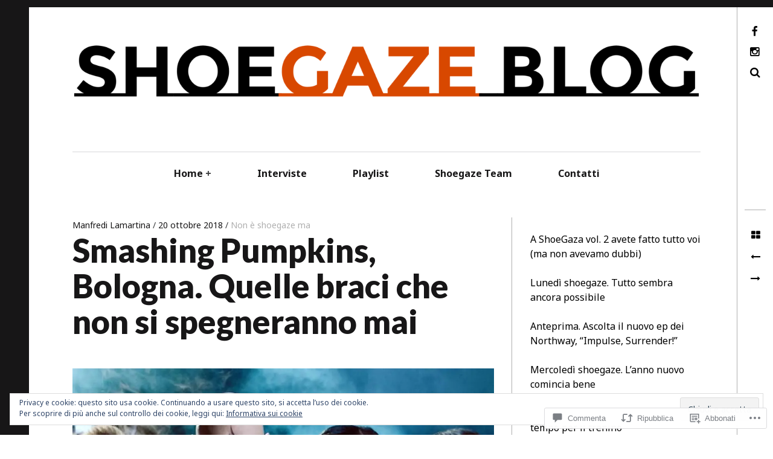

--- FILE ---
content_type: text/html; charset=UTF-8
request_url: https://shoegazeblog.com/2018/10/20/smashing-pumpkins-concerto-bologna/?replytocom=17351
body_size: 53536
content:
<!DOCTYPE html>
<!--[if IE 9]>
<html class="ie9 lt-ie10" lang="it-IT"> <![endif]-->
<!--[if (gt IE 9)|!(IE)]><!-->
<html lang="it-IT"> <!--<![endif]-->
<head>
	<meta charset="UTF-8">
	<meta name="viewport" content="width=device-width, height=device-height, initial-scale=1, user-scalable=no">
	<link rel="profile" href="http://gmpg.org/xfn/11">
	<link rel="pingback" href="https://shoegazeblog.com/xmlrpc.php">

	<title>Smashing Pumpkins, Bologna. Quelle braci che non si spegneranno mai &#8211; Shoegaze Blog</title>
<script type="text/javascript">
  WebFontConfig = {"google":{"families":["Lato:900:latin,latin-ext","Noto+Sans:r,i,b,bi:latin,latin-ext"]},"api_url":"https:\/\/fonts-api.wp.com\/css"};
  (function() {
    var wf = document.createElement('script');
    wf.src = '/wp-content/plugins/custom-fonts/js/webfont.js';
    wf.type = 'text/javascript';
    wf.async = 'true';
    var s = document.getElementsByTagName('script')[0];
    s.parentNode.insertBefore(wf, s);
	})();
</script><style id="jetpack-custom-fonts-css">.wf-active body, .wf-active table th, .wf-active table td{font-family:"Noto Sans",sans-serif}.wf-active .content-quote blockquote, .wf-active .comment-number--dark, .wf-active .add-comment .add-comment__button, .wf-active .comments-area-title .comments-title, .wf-active .comment-reply-title .comments-title, .wf-active .comment-reply-title, .wf-active .comment-navigation .assistive-text, .wf-active .nocomments span{font-family:"Noto Sans",sans-serif}.wf-active blockquote cite{font-family:"Noto Sans",sans-serif}.wf-active .archive__grid .format-status .entry-content, .wf-active .archive__grid .format-status .entry-summary, .wf-active .widget .widget-title{font-family:"Noto Sans",sans-serif}.wf-active .intro{font-family:"Noto Sans",sans-serif}.wf-active site-description{font-family:"Noto Sans",sans-serif}.wf-active p, .wf-active blockquote blockquote, .wf-active .pagination a, .wf-active .pagination span, .wf-active .comment-navigation .nav-previous a, .wf-active .comment-navigation .nav-next a, .wf-active div.sharedaddy .sd-social h3.sd-title{font-family:"Noto Sans",sans-serif}.wf-active input, .wf-active textarea, .wf-active .single .entry-meta, .wf-active .page .entry-meta, .wf-active .content-quote cite, .wf-active .comment__author-name a, .wf-active .fs-16px, .wf-active .widget, .wf-active .widget ul, .wf-active .widget_blog_subscription input{font-family:"Noto Sans",sans-serif}.wf-active .fs-14px, .wf-active .entry-meta, .wf-active #recentcomments, .wf-active .widget_blog_subscription, .wf-active .archive__grid .edit-link, .wf-active .comment__author-name, .wf-active .comment__content, .wf-active .comment__links, .wf-active .comment-form-comment textarea, .wf-active .comment-subscription-form textarea, .wf-active .search-form .search-submit{font-family:"Noto Sans",sans-serif}.wf-active .wp-caption-text, .wf-active .fs-13px, .wf-active .widget .post-date, .wf-active .widget_recent_entries .post-date{font-family:"Noto Sans",sans-serif}.wf-active .dropcap, .wf-active .single .entry-content:before, .wf-active .page .entry-content:before{font-family:"Lato",sans-serif;font-style:normal;font-weight:900}.wf-active .site-title{font-family:"Lato",sans-serif;font-style:normal;font-weight:900}@media only screen and (min-width: 899px){.wf-active .site-title{font-style:normal;font-weight:900}}@media only screen and (min-width: 1359px){.wf-active .site-title{font-style:normal;font-weight:900}}.wf-active h1{font-family:"Lato",sans-serif;font-style:normal;font-weight:900}.wf-active h2{font-family:"Lato",sans-serif;font-style:normal;font-weight:900}.wf-active .fs-36px, .wf-active .archive__grid .entry-title{font-family:"Lato",sans-serif;font-style:normal;font-weight:900}.wf-active h3{font-family:"Lato",sans-serif;font-style:normal;font-weight:900}.wf-active h4, .wf-active .archive__grid .format-image .entry-title{font-family:"Lato",sans-serif;font-style:normal;font-weight:900}.wf-active h5{font-family:"Lato",sans-serif;font-style:normal;font-weight:900}.wf-active h6{font-family:"Lato",sans-serif;font-style:normal;font-weight:900}.wf-active blockquote{font-family:"Lato",sans-serif;font-style:normal;font-weight:900}</style>
<meta name='robots' content='max-image-preview:large, noindex, follow' />

<!-- Async WordPress.com Remote Login -->
<script id="wpcom_remote_login_js">
var wpcom_remote_login_extra_auth = '';
function wpcom_remote_login_remove_dom_node_id( element_id ) {
	var dom_node = document.getElementById( element_id );
	if ( dom_node ) { dom_node.parentNode.removeChild( dom_node ); }
}
function wpcom_remote_login_remove_dom_node_classes( class_name ) {
	var dom_nodes = document.querySelectorAll( '.' + class_name );
	for ( var i = 0; i < dom_nodes.length; i++ ) {
		dom_nodes[ i ].parentNode.removeChild( dom_nodes[ i ] );
	}
}
function wpcom_remote_login_final_cleanup() {
	wpcom_remote_login_remove_dom_node_classes( "wpcom_remote_login_msg" );
	wpcom_remote_login_remove_dom_node_id( "wpcom_remote_login_key" );
	wpcom_remote_login_remove_dom_node_id( "wpcom_remote_login_validate" );
	wpcom_remote_login_remove_dom_node_id( "wpcom_remote_login_js" );
	wpcom_remote_login_remove_dom_node_id( "wpcom_request_access_iframe" );
	wpcom_remote_login_remove_dom_node_id( "wpcom_request_access_styles" );
}

// Watch for messages back from the remote login
window.addEventListener( "message", function( e ) {
	if ( e.origin === "https://r-login.wordpress.com" ) {
		var data = {};
		try {
			data = JSON.parse( e.data );
		} catch( e ) {
			wpcom_remote_login_final_cleanup();
			return;
		}

		if ( data.msg === 'LOGIN' ) {
			// Clean up the login check iframe
			wpcom_remote_login_remove_dom_node_id( "wpcom_remote_login_key" );

			var id_regex = new RegExp( /^[0-9]+$/ );
			var token_regex = new RegExp( /^.*|.*|.*$/ );
			if (
				token_regex.test( data.token )
				&& id_regex.test( data.wpcomid )
			) {
				// We have everything we need to ask for a login
				var script = document.createElement( "script" );
				script.setAttribute( "id", "wpcom_remote_login_validate" );
				script.src = '/remote-login.php?wpcom_remote_login=validate'
					+ '&wpcomid=' + data.wpcomid
					+ '&token=' + encodeURIComponent( data.token )
					+ '&host=' + window.location.protocol
					+ '//' + window.location.hostname
					+ '&postid=6195'
					+ '&is_singular=1';
				document.body.appendChild( script );
			}

			return;
		}

		// Safari ITP, not logged in, so redirect
		if ( data.msg === 'LOGIN-REDIRECT' ) {
			window.location = 'https://wordpress.com/log-in?redirect_to=' + window.location.href;
			return;
		}

		// Safari ITP, storage access failed, remove the request
		if ( data.msg === 'LOGIN-REMOVE' ) {
			var css_zap = 'html { -webkit-transition: margin-top 1s; transition: margin-top 1s; } /* 9001 */ html { margin-top: 0 !important; } * html body { margin-top: 0 !important; } @media screen and ( max-width: 782px ) { html { margin-top: 0 !important; } * html body { margin-top: 0 !important; } }';
			var style_zap = document.createElement( 'style' );
			style_zap.type = 'text/css';
			style_zap.appendChild( document.createTextNode( css_zap ) );
			document.body.appendChild( style_zap );

			var e = document.getElementById( 'wpcom_request_access_iframe' );
			e.parentNode.removeChild( e );

			document.cookie = 'wordpress_com_login_access=denied; path=/; max-age=31536000';

			return;
		}

		// Safari ITP
		if ( data.msg === 'REQUEST_ACCESS' ) {
			console.log( 'request access: safari' );

			// Check ITP iframe enable/disable knob
			if ( wpcom_remote_login_extra_auth !== 'safari_itp_iframe' ) {
				return;
			}

			// If we are in a "private window" there is no ITP.
			var private_window = false;
			try {
				var opendb = window.openDatabase( null, null, null, null );
			} catch( e ) {
				private_window = true;
			}

			if ( private_window ) {
				console.log( 'private window' );
				return;
			}

			var iframe = document.createElement( 'iframe' );
			iframe.id = 'wpcom_request_access_iframe';
			iframe.setAttribute( 'scrolling', 'no' );
			iframe.setAttribute( 'sandbox', 'allow-storage-access-by-user-activation allow-scripts allow-same-origin allow-top-navigation-by-user-activation' );
			iframe.src = 'https://r-login.wordpress.com/remote-login.php?wpcom_remote_login=request_access&origin=' + encodeURIComponent( data.origin ) + '&wpcomid=' + encodeURIComponent( data.wpcomid );

			var css = 'html { -webkit-transition: margin-top 1s; transition: margin-top 1s; } /* 9001 */ html { margin-top: 46px !important; } * html body { margin-top: 46px !important; } @media screen and ( max-width: 660px ) { html { margin-top: 71px !important; } * html body { margin-top: 71px !important; } #wpcom_request_access_iframe { display: block; height: 71px !important; } } #wpcom_request_access_iframe { border: 0px; height: 46px; position: fixed; top: 0; left: 0; width: 100%; min-width: 100%; z-index: 99999; background: #23282d; } ';

			var style = document.createElement( 'style' );
			style.type = 'text/css';
			style.id = 'wpcom_request_access_styles';
			style.appendChild( document.createTextNode( css ) );
			document.body.appendChild( style );

			document.body.appendChild( iframe );
		}

		if ( data.msg === 'DONE' ) {
			wpcom_remote_login_final_cleanup();
		}
	}
}, false );

// Inject the remote login iframe after the page has had a chance to load
// more critical resources
window.addEventListener( "DOMContentLoaded", function( e ) {
	var iframe = document.createElement( "iframe" );
	iframe.style.display = "none";
	iframe.setAttribute( "scrolling", "no" );
	iframe.setAttribute( "id", "wpcom_remote_login_key" );
	iframe.src = "https://r-login.wordpress.com/remote-login.php"
		+ "?wpcom_remote_login=key"
		+ "&origin=aHR0cHM6Ly9zaG9lZ2F6ZWJsb2cuY29t"
		+ "&wpcomid=128023957"
		+ "&time=" + Math.floor( Date.now() / 1000 );
	document.body.appendChild( iframe );
}, false );
</script>
<link rel='dns-prefetch' href='//s0.wp.com' />
<link rel='dns-prefetch' href='//widgets.wp.com' />
<link rel='dns-prefetch' href='//wordpress.com' />
<link rel='dns-prefetch' href='//fonts-api.wp.com' />
<link rel="alternate" type="application/rss+xml" title="Shoegaze Blog &raquo; Feed" href="https://shoegazeblog.com/feed/" />
<link rel="alternate" type="application/rss+xml" title="Shoegaze Blog &raquo; Feed dei commenti" href="https://shoegazeblog.com/comments/feed/" />
<link rel="alternate" type="application/rss+xml" title="Shoegaze Blog &raquo; Smashing Pumpkins, Bologna. Quelle braci che non si spegneranno&nbsp;mai Feed dei commenti" href="https://shoegazeblog.com/2018/10/20/smashing-pumpkins-concerto-bologna/feed/" />
	<script type="text/javascript">
		/* <![CDATA[ */
		function addLoadEvent(func) {
			var oldonload = window.onload;
			if (typeof window.onload != 'function') {
				window.onload = func;
			} else {
				window.onload = function () {
					oldonload();
					func();
				}
			}
		}
		/* ]]> */
	</script>
	<link crossorigin='anonymous' rel='stylesheet' id='all-css-0-1' href='/_static/??-eJxtzEkKgDAMQNELWYNjcSGeRdog1Q7BpHh9UQRBXD74fDhImRQFo0DIinxeXGRYUWg222PgHCEkmz0y7OhnQasosXxUGuYC/o/ebfh+b135FMZKd02th77t1hMpiDR+&cssminify=yes' type='text/css' media='all' />
<style id='wp-emoji-styles-inline-css'>

	img.wp-smiley, img.emoji {
		display: inline !important;
		border: none !important;
		box-shadow: none !important;
		height: 1em !important;
		width: 1em !important;
		margin: 0 0.07em !important;
		vertical-align: -0.1em !important;
		background: none !important;
		padding: 0 !important;
	}
/*# sourceURL=wp-emoji-styles-inline-css */
</style>
<link crossorigin='anonymous' rel='stylesheet' id='all-css-2-1' href='/wp-content/plugins/gutenberg-core/v22.2.0/build/styles/block-library/style.css?m=1764855221i&cssminify=yes' type='text/css' media='all' />
<style id='wp-block-library-inline-css'>
.has-text-align-justify {
	text-align:justify;
}
.has-text-align-justify{text-align:justify;}

/*# sourceURL=wp-block-library-inline-css */
</style><style id='wp-block-paragraph-inline-css'>
.is-small-text{font-size:.875em}.is-regular-text{font-size:1em}.is-large-text{font-size:2.25em}.is-larger-text{font-size:3em}.has-drop-cap:not(:focus):first-letter{float:left;font-size:8.4em;font-style:normal;font-weight:100;line-height:.68;margin:.05em .1em 0 0;text-transform:uppercase}body.rtl .has-drop-cap:not(:focus):first-letter{float:none;margin-left:.1em}p.has-drop-cap.has-background{overflow:hidden}:root :where(p.has-background){padding:1.25em 2.375em}:where(p.has-text-color:not(.has-link-color)) a{color:inherit}p.has-text-align-left[style*="writing-mode:vertical-lr"],p.has-text-align-right[style*="writing-mode:vertical-rl"]{rotate:180deg}
/*# sourceURL=/wp-content/plugins/gutenberg-core/v22.2.0/build/styles/block-library/paragraph/style.css */
</style>
<style id='wp-block-latest-posts-inline-css'>
.wp-block-latest-posts{box-sizing:border-box}.wp-block-latest-posts.alignleft{margin-right:2em}.wp-block-latest-posts.alignright{margin-left:2em}.wp-block-latest-posts.wp-block-latest-posts__list{list-style:none}.wp-block-latest-posts.wp-block-latest-posts__list li{clear:both;overflow-wrap:break-word}.wp-block-latest-posts.is-grid{display:flex;flex-wrap:wrap}.wp-block-latest-posts.is-grid li{margin:0 1.25em 1.25em 0;width:100%}@media (min-width:600px){.wp-block-latest-posts.columns-2 li{width:calc(50% - .625em)}.wp-block-latest-posts.columns-2 li:nth-child(2n){margin-right:0}.wp-block-latest-posts.columns-3 li{width:calc(33.33333% - .83333em)}.wp-block-latest-posts.columns-3 li:nth-child(3n){margin-right:0}.wp-block-latest-posts.columns-4 li{width:calc(25% - .9375em)}.wp-block-latest-posts.columns-4 li:nth-child(4n){margin-right:0}.wp-block-latest-posts.columns-5 li{width:calc(20% - 1em)}.wp-block-latest-posts.columns-5 li:nth-child(5n){margin-right:0}.wp-block-latest-posts.columns-6 li{width:calc(16.66667% - 1.04167em)}.wp-block-latest-posts.columns-6 li:nth-child(6n){margin-right:0}}:root :where(.wp-block-latest-posts.is-grid){padding:0}:root :where(.wp-block-latest-posts.wp-block-latest-posts__list){padding-left:0}.wp-block-latest-posts__post-author,.wp-block-latest-posts__post-date{display:block;font-size:.8125em}.wp-block-latest-posts__post-excerpt,.wp-block-latest-posts__post-full-content{margin-bottom:1em;margin-top:.5em}.wp-block-latest-posts__featured-image a{display:inline-block}.wp-block-latest-posts__featured-image img{height:auto;max-width:100%;width:auto}.wp-block-latest-posts__featured-image.alignleft{float:left;margin-right:1em}.wp-block-latest-posts__featured-image.alignright{float:right;margin-left:1em}.wp-block-latest-posts__featured-image.aligncenter{margin-bottom:1em;text-align:center}
/*# sourceURL=/wp-content/plugins/gutenberg-core/v22.2.0/build/styles/block-library/latest-posts/style.css */
</style>
<style id='wp-block-tag-cloud-inline-css'>
.wp-block-tag-cloud{box-sizing:border-box}.wp-block-tag-cloud.aligncenter{justify-content:center;text-align:center}.wp-block-tag-cloud a{display:inline-block;margin-right:5px}.wp-block-tag-cloud span{display:inline-block;margin-left:5px;text-decoration:none}:root :where(.wp-block-tag-cloud.is-style-outline){display:flex;flex-wrap:wrap;gap:1ch}:root :where(.wp-block-tag-cloud.is-style-outline a){border:1px solid;font-size:unset!important;margin-right:0;padding:1ch 2ch;text-decoration:none!important}
/*# sourceURL=/wp-content/plugins/gutenberg-core/v22.2.0/build/styles/block-library/tag-cloud/style.css */
</style>
<style id='global-styles-inline-css'>
:root{--wp--preset--aspect-ratio--square: 1;--wp--preset--aspect-ratio--4-3: 4/3;--wp--preset--aspect-ratio--3-4: 3/4;--wp--preset--aspect-ratio--3-2: 3/2;--wp--preset--aspect-ratio--2-3: 2/3;--wp--preset--aspect-ratio--16-9: 16/9;--wp--preset--aspect-ratio--9-16: 9/16;--wp--preset--color--black: #000000;--wp--preset--color--cyan-bluish-gray: #abb8c3;--wp--preset--color--white: #ffffff;--wp--preset--color--pale-pink: #f78da7;--wp--preset--color--vivid-red: #cf2e2e;--wp--preset--color--luminous-vivid-orange: #ff6900;--wp--preset--color--luminous-vivid-amber: #fcb900;--wp--preset--color--light-green-cyan: #7bdcb5;--wp--preset--color--vivid-green-cyan: #00d084;--wp--preset--color--pale-cyan-blue: #8ed1fc;--wp--preset--color--vivid-cyan-blue: #0693e3;--wp--preset--color--vivid-purple: #9b51e0;--wp--preset--gradient--vivid-cyan-blue-to-vivid-purple: linear-gradient(135deg,rgb(6,147,227) 0%,rgb(155,81,224) 100%);--wp--preset--gradient--light-green-cyan-to-vivid-green-cyan: linear-gradient(135deg,rgb(122,220,180) 0%,rgb(0,208,130) 100%);--wp--preset--gradient--luminous-vivid-amber-to-luminous-vivid-orange: linear-gradient(135deg,rgb(252,185,0) 0%,rgb(255,105,0) 100%);--wp--preset--gradient--luminous-vivid-orange-to-vivid-red: linear-gradient(135deg,rgb(255,105,0) 0%,rgb(207,46,46) 100%);--wp--preset--gradient--very-light-gray-to-cyan-bluish-gray: linear-gradient(135deg,rgb(238,238,238) 0%,rgb(169,184,195) 100%);--wp--preset--gradient--cool-to-warm-spectrum: linear-gradient(135deg,rgb(74,234,220) 0%,rgb(151,120,209) 20%,rgb(207,42,186) 40%,rgb(238,44,130) 60%,rgb(251,105,98) 80%,rgb(254,248,76) 100%);--wp--preset--gradient--blush-light-purple: linear-gradient(135deg,rgb(255,206,236) 0%,rgb(152,150,240) 100%);--wp--preset--gradient--blush-bordeaux: linear-gradient(135deg,rgb(254,205,165) 0%,rgb(254,45,45) 50%,rgb(107,0,62) 100%);--wp--preset--gradient--luminous-dusk: linear-gradient(135deg,rgb(255,203,112) 0%,rgb(199,81,192) 50%,rgb(65,88,208) 100%);--wp--preset--gradient--pale-ocean: linear-gradient(135deg,rgb(255,245,203) 0%,rgb(182,227,212) 50%,rgb(51,167,181) 100%);--wp--preset--gradient--electric-grass: linear-gradient(135deg,rgb(202,248,128) 0%,rgb(113,206,126) 100%);--wp--preset--gradient--midnight: linear-gradient(135deg,rgb(2,3,129) 0%,rgb(40,116,252) 100%);--wp--preset--font-size--small: 13px;--wp--preset--font-size--medium: 20px;--wp--preset--font-size--large: 36px;--wp--preset--font-size--x-large: 42px;--wp--preset--font-family--albert-sans: 'Albert Sans', sans-serif;--wp--preset--font-family--alegreya: Alegreya, serif;--wp--preset--font-family--arvo: Arvo, serif;--wp--preset--font-family--bodoni-moda: 'Bodoni Moda', serif;--wp--preset--font-family--bricolage-grotesque: 'Bricolage Grotesque', sans-serif;--wp--preset--font-family--cabin: Cabin, sans-serif;--wp--preset--font-family--chivo: Chivo, sans-serif;--wp--preset--font-family--commissioner: Commissioner, sans-serif;--wp--preset--font-family--cormorant: Cormorant, serif;--wp--preset--font-family--courier-prime: 'Courier Prime', monospace;--wp--preset--font-family--crimson-pro: 'Crimson Pro', serif;--wp--preset--font-family--dm-mono: 'DM Mono', monospace;--wp--preset--font-family--dm-sans: 'DM Sans', sans-serif;--wp--preset--font-family--dm-serif-display: 'DM Serif Display', serif;--wp--preset--font-family--domine: Domine, serif;--wp--preset--font-family--eb-garamond: 'EB Garamond', serif;--wp--preset--font-family--epilogue: Epilogue, sans-serif;--wp--preset--font-family--fahkwang: Fahkwang, sans-serif;--wp--preset--font-family--figtree: Figtree, sans-serif;--wp--preset--font-family--fira-sans: 'Fira Sans', sans-serif;--wp--preset--font-family--fjalla-one: 'Fjalla One', sans-serif;--wp--preset--font-family--fraunces: Fraunces, serif;--wp--preset--font-family--gabarito: Gabarito, system-ui;--wp--preset--font-family--ibm-plex-mono: 'IBM Plex Mono', monospace;--wp--preset--font-family--ibm-plex-sans: 'IBM Plex Sans', sans-serif;--wp--preset--font-family--ibarra-real-nova: 'Ibarra Real Nova', serif;--wp--preset--font-family--instrument-serif: 'Instrument Serif', serif;--wp--preset--font-family--inter: Inter, sans-serif;--wp--preset--font-family--josefin-sans: 'Josefin Sans', sans-serif;--wp--preset--font-family--jost: Jost, sans-serif;--wp--preset--font-family--libre-baskerville: 'Libre Baskerville', serif;--wp--preset--font-family--libre-franklin: 'Libre Franklin', sans-serif;--wp--preset--font-family--literata: Literata, serif;--wp--preset--font-family--lora: Lora, serif;--wp--preset--font-family--merriweather: Merriweather, serif;--wp--preset--font-family--montserrat: Montserrat, sans-serif;--wp--preset--font-family--newsreader: Newsreader, serif;--wp--preset--font-family--noto-sans-mono: 'Noto Sans Mono', sans-serif;--wp--preset--font-family--nunito: Nunito, sans-serif;--wp--preset--font-family--open-sans: 'Open Sans', sans-serif;--wp--preset--font-family--overpass: Overpass, sans-serif;--wp--preset--font-family--pt-serif: 'PT Serif', serif;--wp--preset--font-family--petrona: Petrona, serif;--wp--preset--font-family--piazzolla: Piazzolla, serif;--wp--preset--font-family--playfair-display: 'Playfair Display', serif;--wp--preset--font-family--plus-jakarta-sans: 'Plus Jakarta Sans', sans-serif;--wp--preset--font-family--poppins: Poppins, sans-serif;--wp--preset--font-family--raleway: Raleway, sans-serif;--wp--preset--font-family--roboto: Roboto, sans-serif;--wp--preset--font-family--roboto-slab: 'Roboto Slab', serif;--wp--preset--font-family--rubik: Rubik, sans-serif;--wp--preset--font-family--rufina: Rufina, serif;--wp--preset--font-family--sora: Sora, sans-serif;--wp--preset--font-family--source-sans-3: 'Source Sans 3', sans-serif;--wp--preset--font-family--source-serif-4: 'Source Serif 4', serif;--wp--preset--font-family--space-mono: 'Space Mono', monospace;--wp--preset--font-family--syne: Syne, sans-serif;--wp--preset--font-family--texturina: Texturina, serif;--wp--preset--font-family--urbanist: Urbanist, sans-serif;--wp--preset--font-family--work-sans: 'Work Sans', sans-serif;--wp--preset--spacing--20: 0.44rem;--wp--preset--spacing--30: 0.67rem;--wp--preset--spacing--40: 1rem;--wp--preset--spacing--50: 1.5rem;--wp--preset--spacing--60: 2.25rem;--wp--preset--spacing--70: 3.38rem;--wp--preset--spacing--80: 5.06rem;--wp--preset--shadow--natural: 6px 6px 9px rgba(0, 0, 0, 0.2);--wp--preset--shadow--deep: 12px 12px 50px rgba(0, 0, 0, 0.4);--wp--preset--shadow--sharp: 6px 6px 0px rgba(0, 0, 0, 0.2);--wp--preset--shadow--outlined: 6px 6px 0px -3px rgb(255, 255, 255), 6px 6px rgb(0, 0, 0);--wp--preset--shadow--crisp: 6px 6px 0px rgb(0, 0, 0);}:where(.is-layout-flex){gap: 0.5em;}:where(.is-layout-grid){gap: 0.5em;}body .is-layout-flex{display: flex;}.is-layout-flex{flex-wrap: wrap;align-items: center;}.is-layout-flex > :is(*, div){margin: 0;}body .is-layout-grid{display: grid;}.is-layout-grid > :is(*, div){margin: 0;}:where(.wp-block-columns.is-layout-flex){gap: 2em;}:where(.wp-block-columns.is-layout-grid){gap: 2em;}:where(.wp-block-post-template.is-layout-flex){gap: 1.25em;}:where(.wp-block-post-template.is-layout-grid){gap: 1.25em;}.has-black-color{color: var(--wp--preset--color--black) !important;}.has-cyan-bluish-gray-color{color: var(--wp--preset--color--cyan-bluish-gray) !important;}.has-white-color{color: var(--wp--preset--color--white) !important;}.has-pale-pink-color{color: var(--wp--preset--color--pale-pink) !important;}.has-vivid-red-color{color: var(--wp--preset--color--vivid-red) !important;}.has-luminous-vivid-orange-color{color: var(--wp--preset--color--luminous-vivid-orange) !important;}.has-luminous-vivid-amber-color{color: var(--wp--preset--color--luminous-vivid-amber) !important;}.has-light-green-cyan-color{color: var(--wp--preset--color--light-green-cyan) !important;}.has-vivid-green-cyan-color{color: var(--wp--preset--color--vivid-green-cyan) !important;}.has-pale-cyan-blue-color{color: var(--wp--preset--color--pale-cyan-blue) !important;}.has-vivid-cyan-blue-color{color: var(--wp--preset--color--vivid-cyan-blue) !important;}.has-vivid-purple-color{color: var(--wp--preset--color--vivid-purple) !important;}.has-black-background-color{background-color: var(--wp--preset--color--black) !important;}.has-cyan-bluish-gray-background-color{background-color: var(--wp--preset--color--cyan-bluish-gray) !important;}.has-white-background-color{background-color: var(--wp--preset--color--white) !important;}.has-pale-pink-background-color{background-color: var(--wp--preset--color--pale-pink) !important;}.has-vivid-red-background-color{background-color: var(--wp--preset--color--vivid-red) !important;}.has-luminous-vivid-orange-background-color{background-color: var(--wp--preset--color--luminous-vivid-orange) !important;}.has-luminous-vivid-amber-background-color{background-color: var(--wp--preset--color--luminous-vivid-amber) !important;}.has-light-green-cyan-background-color{background-color: var(--wp--preset--color--light-green-cyan) !important;}.has-vivid-green-cyan-background-color{background-color: var(--wp--preset--color--vivid-green-cyan) !important;}.has-pale-cyan-blue-background-color{background-color: var(--wp--preset--color--pale-cyan-blue) !important;}.has-vivid-cyan-blue-background-color{background-color: var(--wp--preset--color--vivid-cyan-blue) !important;}.has-vivid-purple-background-color{background-color: var(--wp--preset--color--vivid-purple) !important;}.has-black-border-color{border-color: var(--wp--preset--color--black) !important;}.has-cyan-bluish-gray-border-color{border-color: var(--wp--preset--color--cyan-bluish-gray) !important;}.has-white-border-color{border-color: var(--wp--preset--color--white) !important;}.has-pale-pink-border-color{border-color: var(--wp--preset--color--pale-pink) !important;}.has-vivid-red-border-color{border-color: var(--wp--preset--color--vivid-red) !important;}.has-luminous-vivid-orange-border-color{border-color: var(--wp--preset--color--luminous-vivid-orange) !important;}.has-luminous-vivid-amber-border-color{border-color: var(--wp--preset--color--luminous-vivid-amber) !important;}.has-light-green-cyan-border-color{border-color: var(--wp--preset--color--light-green-cyan) !important;}.has-vivid-green-cyan-border-color{border-color: var(--wp--preset--color--vivid-green-cyan) !important;}.has-pale-cyan-blue-border-color{border-color: var(--wp--preset--color--pale-cyan-blue) !important;}.has-vivid-cyan-blue-border-color{border-color: var(--wp--preset--color--vivid-cyan-blue) !important;}.has-vivid-purple-border-color{border-color: var(--wp--preset--color--vivid-purple) !important;}.has-vivid-cyan-blue-to-vivid-purple-gradient-background{background: var(--wp--preset--gradient--vivid-cyan-blue-to-vivid-purple) !important;}.has-light-green-cyan-to-vivid-green-cyan-gradient-background{background: var(--wp--preset--gradient--light-green-cyan-to-vivid-green-cyan) !important;}.has-luminous-vivid-amber-to-luminous-vivid-orange-gradient-background{background: var(--wp--preset--gradient--luminous-vivid-amber-to-luminous-vivid-orange) !important;}.has-luminous-vivid-orange-to-vivid-red-gradient-background{background: var(--wp--preset--gradient--luminous-vivid-orange-to-vivid-red) !important;}.has-very-light-gray-to-cyan-bluish-gray-gradient-background{background: var(--wp--preset--gradient--very-light-gray-to-cyan-bluish-gray) !important;}.has-cool-to-warm-spectrum-gradient-background{background: var(--wp--preset--gradient--cool-to-warm-spectrum) !important;}.has-blush-light-purple-gradient-background{background: var(--wp--preset--gradient--blush-light-purple) !important;}.has-blush-bordeaux-gradient-background{background: var(--wp--preset--gradient--blush-bordeaux) !important;}.has-luminous-dusk-gradient-background{background: var(--wp--preset--gradient--luminous-dusk) !important;}.has-pale-ocean-gradient-background{background: var(--wp--preset--gradient--pale-ocean) !important;}.has-electric-grass-gradient-background{background: var(--wp--preset--gradient--electric-grass) !important;}.has-midnight-gradient-background{background: var(--wp--preset--gradient--midnight) !important;}.has-small-font-size{font-size: var(--wp--preset--font-size--small) !important;}.has-medium-font-size{font-size: var(--wp--preset--font-size--medium) !important;}.has-large-font-size{font-size: var(--wp--preset--font-size--large) !important;}.has-x-large-font-size{font-size: var(--wp--preset--font-size--x-large) !important;}.has-albert-sans-font-family{font-family: var(--wp--preset--font-family--albert-sans) !important;}.has-alegreya-font-family{font-family: var(--wp--preset--font-family--alegreya) !important;}.has-arvo-font-family{font-family: var(--wp--preset--font-family--arvo) !important;}.has-bodoni-moda-font-family{font-family: var(--wp--preset--font-family--bodoni-moda) !important;}.has-bricolage-grotesque-font-family{font-family: var(--wp--preset--font-family--bricolage-grotesque) !important;}.has-cabin-font-family{font-family: var(--wp--preset--font-family--cabin) !important;}.has-chivo-font-family{font-family: var(--wp--preset--font-family--chivo) !important;}.has-commissioner-font-family{font-family: var(--wp--preset--font-family--commissioner) !important;}.has-cormorant-font-family{font-family: var(--wp--preset--font-family--cormorant) !important;}.has-courier-prime-font-family{font-family: var(--wp--preset--font-family--courier-prime) !important;}.has-crimson-pro-font-family{font-family: var(--wp--preset--font-family--crimson-pro) !important;}.has-dm-mono-font-family{font-family: var(--wp--preset--font-family--dm-mono) !important;}.has-dm-sans-font-family{font-family: var(--wp--preset--font-family--dm-sans) !important;}.has-dm-serif-display-font-family{font-family: var(--wp--preset--font-family--dm-serif-display) !important;}.has-domine-font-family{font-family: var(--wp--preset--font-family--domine) !important;}.has-eb-garamond-font-family{font-family: var(--wp--preset--font-family--eb-garamond) !important;}.has-epilogue-font-family{font-family: var(--wp--preset--font-family--epilogue) !important;}.has-fahkwang-font-family{font-family: var(--wp--preset--font-family--fahkwang) !important;}.has-figtree-font-family{font-family: var(--wp--preset--font-family--figtree) !important;}.has-fira-sans-font-family{font-family: var(--wp--preset--font-family--fira-sans) !important;}.has-fjalla-one-font-family{font-family: var(--wp--preset--font-family--fjalla-one) !important;}.has-fraunces-font-family{font-family: var(--wp--preset--font-family--fraunces) !important;}.has-gabarito-font-family{font-family: var(--wp--preset--font-family--gabarito) !important;}.has-ibm-plex-mono-font-family{font-family: var(--wp--preset--font-family--ibm-plex-mono) !important;}.has-ibm-plex-sans-font-family{font-family: var(--wp--preset--font-family--ibm-plex-sans) !important;}.has-ibarra-real-nova-font-family{font-family: var(--wp--preset--font-family--ibarra-real-nova) !important;}.has-instrument-serif-font-family{font-family: var(--wp--preset--font-family--instrument-serif) !important;}.has-inter-font-family{font-family: var(--wp--preset--font-family--inter) !important;}.has-josefin-sans-font-family{font-family: var(--wp--preset--font-family--josefin-sans) !important;}.has-jost-font-family{font-family: var(--wp--preset--font-family--jost) !important;}.has-libre-baskerville-font-family{font-family: var(--wp--preset--font-family--libre-baskerville) !important;}.has-libre-franklin-font-family{font-family: var(--wp--preset--font-family--libre-franklin) !important;}.has-literata-font-family{font-family: var(--wp--preset--font-family--literata) !important;}.has-lora-font-family{font-family: var(--wp--preset--font-family--lora) !important;}.has-merriweather-font-family{font-family: var(--wp--preset--font-family--merriweather) !important;}.has-montserrat-font-family{font-family: var(--wp--preset--font-family--montserrat) !important;}.has-newsreader-font-family{font-family: var(--wp--preset--font-family--newsreader) !important;}.has-noto-sans-mono-font-family{font-family: var(--wp--preset--font-family--noto-sans-mono) !important;}.has-nunito-font-family{font-family: var(--wp--preset--font-family--nunito) !important;}.has-open-sans-font-family{font-family: var(--wp--preset--font-family--open-sans) !important;}.has-overpass-font-family{font-family: var(--wp--preset--font-family--overpass) !important;}.has-pt-serif-font-family{font-family: var(--wp--preset--font-family--pt-serif) !important;}.has-petrona-font-family{font-family: var(--wp--preset--font-family--petrona) !important;}.has-piazzolla-font-family{font-family: var(--wp--preset--font-family--piazzolla) !important;}.has-playfair-display-font-family{font-family: var(--wp--preset--font-family--playfair-display) !important;}.has-plus-jakarta-sans-font-family{font-family: var(--wp--preset--font-family--plus-jakarta-sans) !important;}.has-poppins-font-family{font-family: var(--wp--preset--font-family--poppins) !important;}.has-raleway-font-family{font-family: var(--wp--preset--font-family--raleway) !important;}.has-roboto-font-family{font-family: var(--wp--preset--font-family--roboto) !important;}.has-roboto-slab-font-family{font-family: var(--wp--preset--font-family--roboto-slab) !important;}.has-rubik-font-family{font-family: var(--wp--preset--font-family--rubik) !important;}.has-rufina-font-family{font-family: var(--wp--preset--font-family--rufina) !important;}.has-sora-font-family{font-family: var(--wp--preset--font-family--sora) !important;}.has-source-sans-3-font-family{font-family: var(--wp--preset--font-family--source-sans-3) !important;}.has-source-serif-4-font-family{font-family: var(--wp--preset--font-family--source-serif-4) !important;}.has-space-mono-font-family{font-family: var(--wp--preset--font-family--space-mono) !important;}.has-syne-font-family{font-family: var(--wp--preset--font-family--syne) !important;}.has-texturina-font-family{font-family: var(--wp--preset--font-family--texturina) !important;}.has-urbanist-font-family{font-family: var(--wp--preset--font-family--urbanist) !important;}.has-work-sans-font-family{font-family: var(--wp--preset--font-family--work-sans) !important;}
/*# sourceURL=global-styles-inline-css */
</style>

<style id='classic-theme-styles-inline-css'>
/*! This file is auto-generated */
.wp-block-button__link{color:#fff;background-color:#32373c;border-radius:9999px;box-shadow:none;text-decoration:none;padding:calc(.667em + 2px) calc(1.333em + 2px);font-size:1.125em}.wp-block-file__button{background:#32373c;color:#fff;text-decoration:none}
/*# sourceURL=/wp-includes/css/classic-themes.min.css */
</style>
<link crossorigin='anonymous' rel='stylesheet' id='all-css-4-1' href='/_static/??[base64]/f/NV/HKZh/BzH99MVEMJ9yw==&cssminify=yes' type='text/css' media='all' />
<link rel='stylesheet' id='verbum-gutenberg-css-css' href='https://widgets.wp.com/verbum-block-editor/block-editor.css?ver=1738686361' media='all' />
<link crossorigin='anonymous' rel='stylesheet' id='all-css-6-1' href='/_static/??-eJyNjNEKgzAMRX9oNRZRn2TfIhJntqYtS6r49wsThvi0t+Tcew9s2U0pKkYFLi6H8qAoMCVmQy7QC+2TC6mM3IAgJiVby+84gpNTF2Qz5DcyFYaFVoRRBPWwzlZz44aSGP/aiu7h27zz4Lumbuve+/b5AYJhSds=&cssminify=yes' type='text/css' media='all' />
<link rel='stylesheet' id='hive-fonts-css' href='https://fonts-api.wp.com/css?family=Droid+Serif%3A400%2C700%2C400italic%7CPlayfair+Display%3A400%2C700%2C900%2C400italic%2C700italic%2C900italic&#038;subset=latin%2Clatin-ext' media='all' />
<link crossorigin='anonymous' rel='stylesheet' id='all-css-8-1' href='/_static/??-eJzTLy/QTc7PK0nNK9HPLdUtyClNz8wr1i9KTcrJTwcy0/WTi5G5ekCujj52Temp+bo5+cmJJZn5eSgc3bScxMwikFb7XFtDE1NLExMLc0OTLACohS2q&cssminify=yes' type='text/css' media='all' />
<style id='jetpack-global-styles-frontend-style-inline-css'>
:root { --font-headings: unset; --font-base: unset; --font-headings-default: -apple-system,BlinkMacSystemFont,"Segoe UI",Roboto,Oxygen-Sans,Ubuntu,Cantarell,"Helvetica Neue",sans-serif; --font-base-default: -apple-system,BlinkMacSystemFont,"Segoe UI",Roboto,Oxygen-Sans,Ubuntu,Cantarell,"Helvetica Neue",sans-serif;}
/*# sourceURL=jetpack-global-styles-frontend-style-inline-css */
</style>
<link crossorigin='anonymous' rel='stylesheet' id='all-css-10-1' href='/_static/??-eJyNjcsKAjEMRX/IGtQZBxfip0hMS9sxTYppGfx7H7gRN+7ugcs5sFRHKi1Ig9Jd5R6zGMyhVaTrh8G6QFHfORhYwlvw6P39PbPENZmt4G/ROQuBKWVkxxrVvuBH1lIoz2waILJekF+HUzlupnG3nQ77YZwfuRJIaQ==&cssminify=yes' type='text/css' media='all' />
<script type="text/javascript" id="jetpack_related-posts-js-extra">
/* <![CDATA[ */
var related_posts_js_options = {"post_heading":"h4"};
//# sourceURL=jetpack_related-posts-js-extra
/* ]]> */
</script>
<script type="text/javascript" id="wpcom-actionbar-placeholder-js-extra">
/* <![CDATA[ */
var actionbardata = {"siteID":"128023957","postID":"6195","siteURL":"https://shoegazeblog.com","xhrURL":"https://shoegazeblog.com/wp-admin/admin-ajax.php","nonce":"2a7f83fc7a","isLoggedIn":"","statusMessage":"","subsEmailDefault":"instantly","proxyScriptUrl":"https://s0.wp.com/wp-content/js/wpcom-proxy-request.js?m=1513050504i&amp;ver=20211021","shortlink":"https://wp.me/p8FaSx-1BV","i18n":{"followedText":"I nuovi articoli del sito saranno visibili sul tuo \u003Ca href=\"https://wordpress.com/reader\"\u003EReader\u003C/a\u003E","foldBar":"Riduci la barra","unfoldBar":"Espandi la barra","shortLinkCopied":"Shortlink copiato negli appunti."}};
//# sourceURL=wpcom-actionbar-placeholder-js-extra
/* ]]> */
</script>
<script type="text/javascript" id="jetpack-mu-wpcom-settings-js-before">
/* <![CDATA[ */
var JETPACK_MU_WPCOM_SETTINGS = {"assetsUrl":"https://s0.wp.com/wp-content/mu-plugins/jetpack-mu-wpcom-plugin/sun/jetpack_vendor/automattic/jetpack-mu-wpcom/src/build/"};
//# sourceURL=jetpack-mu-wpcom-settings-js-before
/* ]]> */
</script>
<script crossorigin='anonymous' type='text/javascript'  src='/_static/??-eJx1jcEOwiAQRH9IunJo2ovxU0yFTQPCguyS2r8XE0zqwdNkMi9vYMvKJBIkgVhVDnV1xOBR8mIevQNXgpsjA/fqgoWCYRG0KicW/m1DdDR4PsHB6xsTROWSXvt3a7JQLfJn9M+KZe9xFPyFVHRraacdvsaLnsbxrPU0z/4NC+ROAA=='></script>
<script type="text/javascript" id="rlt-proxy-js-after">
/* <![CDATA[ */
	rltInitialize( {"token":null,"iframeOrigins":["https:\/\/widgets.wp.com"]} );
//# sourceURL=rlt-proxy-js-after
/* ]]> */
</script>
<link rel="EditURI" type="application/rsd+xml" title="RSD" href="https://shoegazeitalia.wordpress.com/xmlrpc.php?rsd" />
<meta name="generator" content="WordPress.com" />
<link rel="canonical" href="https://shoegazeblog.com/2018/10/20/smashing-pumpkins-concerto-bologna/" />
<link rel='shortlink' href='https://wp.me/p8FaSx-1BV' />
<link rel="alternate" type="application/json+oembed" href="https://public-api.wordpress.com/oembed/?format=json&amp;url=https%3A%2F%2Fshoegazeblog.com%2F2018%2F10%2F20%2Fsmashing-pumpkins-concerto-bologna%2F&amp;for=wpcom-auto-discovery" /><link rel="alternate" type="application/xml+oembed" href="https://public-api.wordpress.com/oembed/?format=xml&amp;url=https%3A%2F%2Fshoegazeblog.com%2F2018%2F10%2F20%2Fsmashing-pumpkins-concerto-bologna%2F&amp;for=wpcom-auto-discovery" />
<!-- Jetpack Open Graph Tags -->
<meta property="og:type" content="article" />
<meta property="og:title" content="Smashing Pumpkins, Bologna. Quelle braci che non si spegneranno mai" />
<meta property="og:url" content="https://shoegazeblog.com/2018/10/20/smashing-pumpkins-concerto-bologna/" />
<meta property="og:description" content="In altri termini, il concerto della vita." />
<meta property="article:published_time" content="2018-10-20T13:09:03+00:00" />
<meta property="article:modified_time" content="2024-09-12T11:18:10+00:00" />
<meta property="og:site_name" content="Shoegaze Blog" />
<meta property="og:image" content="https://shoegazeblog.com/wp-content/uploads/2018/10/smashing-pumpkins-linda-strawberry1.jpg" />
<meta property="og:image:width" content="940" />
<meta property="og:image:height" content="617" />
<meta property="og:image:alt" content="" />
<meta property="og:locale" content="it_IT" />
<meta property="article:publisher" content="https://www.facebook.com/WordPresscom" />
<meta name="twitter:creator" content="@shoegazeblog" />
<meta name="twitter:site" content="@shoegazeblog" />
<meta name="twitter:text:title" content="Smashing Pumpkins, Bologna. Quelle braci che non si spegneranno&nbsp;mai" />
<meta name="twitter:image" content="https://shoegazeblog.com/wp-content/uploads/2018/10/smashing-pumpkins-linda-strawberry1.jpg?w=640" />
<meta name="twitter:card" content="summary_large_image" />

<!-- End Jetpack Open Graph Tags -->
<link rel="search" type="application/opensearchdescription+xml" href="https://shoegazeblog.com/osd.xml" title="Shoegaze Blog" />
<link rel="search" type="application/opensearchdescription+xml" href="https://s1.wp.com/opensearch.xml" title="WordPress.com" />
<meta name="description" content="In altri termini, il concerto della vita." />
			<!-- Site Logo: hide header text -->
			<style type="text/css">
			.site-title, .site-description-text {
				position: absolute;
				clip: rect(1px, 1px, 1px, 1px);
			}
			</style>
			<link rel="icon" href="https://shoegazeblog.com/wp-content/uploads/2019/06/cropped-logo-2-piccolo.jpg?w=32" sizes="32x32" />
<link rel="icon" href="https://shoegazeblog.com/wp-content/uploads/2019/06/cropped-logo-2-piccolo.jpg?w=192" sizes="192x192" />
<link rel="apple-touch-icon" href="https://shoegazeblog.com/wp-content/uploads/2019/06/cropped-logo-2-piccolo.jpg?w=180" />
<meta name="msapplication-TileImage" content="https://shoegazeblog.com/wp-content/uploads/2019/06/cropped-logo-2-piccolo.jpg?w=270" />

	<!--[if !IE]><!-->
	<script>
		if (/*@cc_on!@*/false) {
			document.documentElement.className += ' ie10';
		}
	</script>
	<!--<![endif]-->
<link crossorigin='anonymous' rel='stylesheet' id='all-css-0-3' href='/wp-content/mu-plugins/widgets/eu-cookie-law/templates/style.css?m=1642463000i&cssminify=yes' type='text/css' media='all' />
<style id='jetpack-block-subscriptions-inline-css'>
.is-style-compact .is-not-subscriber .wp-block-button__link,.is-style-compact .is-not-subscriber .wp-block-jetpack-subscriptions__button{border-end-start-radius:0!important;border-start-start-radius:0!important;margin-inline-start:0!important}.is-style-compact .is-not-subscriber .components-text-control__input,.is-style-compact .is-not-subscriber p#subscribe-email input[type=email]{border-end-end-radius:0!important;border-start-end-radius:0!important}.is-style-compact:not(.wp-block-jetpack-subscriptions__use-newline) .components-text-control__input{border-inline-end-width:0!important}.wp-block-jetpack-subscriptions.wp-block-jetpack-subscriptions__supports-newline .wp-block-jetpack-subscriptions__form-container{display:flex;flex-direction:column}.wp-block-jetpack-subscriptions.wp-block-jetpack-subscriptions__supports-newline:not(.wp-block-jetpack-subscriptions__use-newline) .is-not-subscriber .wp-block-jetpack-subscriptions__form-elements{align-items:flex-start;display:flex}.wp-block-jetpack-subscriptions.wp-block-jetpack-subscriptions__supports-newline:not(.wp-block-jetpack-subscriptions__use-newline) p#subscribe-submit{display:flex;justify-content:center}.wp-block-jetpack-subscriptions.wp-block-jetpack-subscriptions__supports-newline .wp-block-jetpack-subscriptions__form .wp-block-jetpack-subscriptions__button,.wp-block-jetpack-subscriptions.wp-block-jetpack-subscriptions__supports-newline .wp-block-jetpack-subscriptions__form .wp-block-jetpack-subscriptions__textfield .components-text-control__input,.wp-block-jetpack-subscriptions.wp-block-jetpack-subscriptions__supports-newline .wp-block-jetpack-subscriptions__form button,.wp-block-jetpack-subscriptions.wp-block-jetpack-subscriptions__supports-newline .wp-block-jetpack-subscriptions__form input[type=email],.wp-block-jetpack-subscriptions.wp-block-jetpack-subscriptions__supports-newline form .wp-block-jetpack-subscriptions__button,.wp-block-jetpack-subscriptions.wp-block-jetpack-subscriptions__supports-newline form .wp-block-jetpack-subscriptions__textfield .components-text-control__input,.wp-block-jetpack-subscriptions.wp-block-jetpack-subscriptions__supports-newline form button,.wp-block-jetpack-subscriptions.wp-block-jetpack-subscriptions__supports-newline form input[type=email]{box-sizing:border-box;cursor:pointer;line-height:1.3;min-width:auto!important;white-space:nowrap!important}.wp-block-jetpack-subscriptions.wp-block-jetpack-subscriptions__supports-newline .wp-block-jetpack-subscriptions__form input[type=email]::placeholder,.wp-block-jetpack-subscriptions.wp-block-jetpack-subscriptions__supports-newline .wp-block-jetpack-subscriptions__form input[type=email]:disabled,.wp-block-jetpack-subscriptions.wp-block-jetpack-subscriptions__supports-newline form input[type=email]::placeholder,.wp-block-jetpack-subscriptions.wp-block-jetpack-subscriptions__supports-newline form input[type=email]:disabled{color:currentColor;opacity:.5}.wp-block-jetpack-subscriptions.wp-block-jetpack-subscriptions__supports-newline .wp-block-jetpack-subscriptions__form .wp-block-jetpack-subscriptions__button,.wp-block-jetpack-subscriptions.wp-block-jetpack-subscriptions__supports-newline .wp-block-jetpack-subscriptions__form button,.wp-block-jetpack-subscriptions.wp-block-jetpack-subscriptions__supports-newline form .wp-block-jetpack-subscriptions__button,.wp-block-jetpack-subscriptions.wp-block-jetpack-subscriptions__supports-newline form button{border-color:#0000;border-style:solid}.wp-block-jetpack-subscriptions.wp-block-jetpack-subscriptions__supports-newline .wp-block-jetpack-subscriptions__form .wp-block-jetpack-subscriptions__textfield,.wp-block-jetpack-subscriptions.wp-block-jetpack-subscriptions__supports-newline .wp-block-jetpack-subscriptions__form p#subscribe-email,.wp-block-jetpack-subscriptions.wp-block-jetpack-subscriptions__supports-newline form .wp-block-jetpack-subscriptions__textfield,.wp-block-jetpack-subscriptions.wp-block-jetpack-subscriptions__supports-newline form p#subscribe-email{background:#0000;flex-grow:1}.wp-block-jetpack-subscriptions.wp-block-jetpack-subscriptions__supports-newline .wp-block-jetpack-subscriptions__form .wp-block-jetpack-subscriptions__textfield .components-base-control__field,.wp-block-jetpack-subscriptions.wp-block-jetpack-subscriptions__supports-newline .wp-block-jetpack-subscriptions__form .wp-block-jetpack-subscriptions__textfield .components-text-control__input,.wp-block-jetpack-subscriptions.wp-block-jetpack-subscriptions__supports-newline .wp-block-jetpack-subscriptions__form .wp-block-jetpack-subscriptions__textfield input[type=email],.wp-block-jetpack-subscriptions.wp-block-jetpack-subscriptions__supports-newline .wp-block-jetpack-subscriptions__form p#subscribe-email .components-base-control__field,.wp-block-jetpack-subscriptions.wp-block-jetpack-subscriptions__supports-newline .wp-block-jetpack-subscriptions__form p#subscribe-email .components-text-control__input,.wp-block-jetpack-subscriptions.wp-block-jetpack-subscriptions__supports-newline .wp-block-jetpack-subscriptions__form p#subscribe-email input[type=email],.wp-block-jetpack-subscriptions.wp-block-jetpack-subscriptions__supports-newline form .wp-block-jetpack-subscriptions__textfield .components-base-control__field,.wp-block-jetpack-subscriptions.wp-block-jetpack-subscriptions__supports-newline form .wp-block-jetpack-subscriptions__textfield .components-text-control__input,.wp-block-jetpack-subscriptions.wp-block-jetpack-subscriptions__supports-newline form .wp-block-jetpack-subscriptions__textfield input[type=email],.wp-block-jetpack-subscriptions.wp-block-jetpack-subscriptions__supports-newline form p#subscribe-email .components-base-control__field,.wp-block-jetpack-subscriptions.wp-block-jetpack-subscriptions__supports-newline form p#subscribe-email .components-text-control__input,.wp-block-jetpack-subscriptions.wp-block-jetpack-subscriptions__supports-newline form p#subscribe-email input[type=email]{height:auto;margin:0;width:100%}.wp-block-jetpack-subscriptions.wp-block-jetpack-subscriptions__supports-newline .wp-block-jetpack-subscriptions__form p#subscribe-email,.wp-block-jetpack-subscriptions.wp-block-jetpack-subscriptions__supports-newline .wp-block-jetpack-subscriptions__form p#subscribe-submit,.wp-block-jetpack-subscriptions.wp-block-jetpack-subscriptions__supports-newline form p#subscribe-email,.wp-block-jetpack-subscriptions.wp-block-jetpack-subscriptions__supports-newline form p#subscribe-submit{line-height:0;margin:0;padding:0}.wp-block-jetpack-subscriptions.wp-block-jetpack-subscriptions__supports-newline.wp-block-jetpack-subscriptions__show-subs .wp-block-jetpack-subscriptions__subscount{font-size:16px;margin:8px 0;text-align:end}.wp-block-jetpack-subscriptions.wp-block-jetpack-subscriptions__supports-newline.wp-block-jetpack-subscriptions__use-newline .wp-block-jetpack-subscriptions__form-elements{display:block}.wp-block-jetpack-subscriptions.wp-block-jetpack-subscriptions__supports-newline.wp-block-jetpack-subscriptions__use-newline .wp-block-jetpack-subscriptions__button,.wp-block-jetpack-subscriptions.wp-block-jetpack-subscriptions__supports-newline.wp-block-jetpack-subscriptions__use-newline button{display:inline-block;max-width:100%}.wp-block-jetpack-subscriptions.wp-block-jetpack-subscriptions__supports-newline.wp-block-jetpack-subscriptions__use-newline .wp-block-jetpack-subscriptions__subscount{text-align:start}#subscribe-submit.is-link{text-align:center;width:auto!important}#subscribe-submit.is-link a{margin-left:0!important;margin-top:0!important;width:auto!important}@keyframes jetpack-memberships_button__spinner-animation{to{transform:rotate(1turn)}}.jetpack-memberships-spinner{display:none;height:1em;margin:0 0 0 5px;width:1em}.jetpack-memberships-spinner svg{height:100%;margin-bottom:-2px;width:100%}.jetpack-memberships-spinner-rotating{animation:jetpack-memberships_button__spinner-animation .75s linear infinite;transform-origin:center}.is-loading .jetpack-memberships-spinner{display:inline-block}body.jetpack-memberships-modal-open{overflow:hidden}dialog.jetpack-memberships-modal{opacity:1}dialog.jetpack-memberships-modal,dialog.jetpack-memberships-modal iframe{background:#0000;border:0;bottom:0;box-shadow:none;height:100%;left:0;margin:0;padding:0;position:fixed;right:0;top:0;width:100%}dialog.jetpack-memberships-modal::backdrop{background-color:#000;opacity:.7;transition:opacity .2s ease-out}dialog.jetpack-memberships-modal.is-loading,dialog.jetpack-memberships-modal.is-loading::backdrop{opacity:0}
/*# sourceURL=/wp-content/mu-plugins/jetpack-plugin/sun/_inc/blocks/subscriptions/view.css?minify=false */
</style>
</head>

<body class="wp-singular post-template-default single single-post postid-6195 single-format-standard wp-custom-logo wp-embed-responsive wp-theme-premiumhive customizer-styles-applied group-blog has_sidebar jetpack-reblog-enabled has-site-logo">


<div id="page" class="hfeed site">

	<a class="skip-link screen-reader-text" href="#content">Vai al contenuto</a>

	<header id="masthead" class="site-header" role="banner">

		<div class="container">
			<div class="site-branding">
				<a href="https://shoegazeblog.com/" class="site-logo-link" rel="home" itemprop="url"><img width="1360" height="122" src="https://shoegazeblog.com/wp-content/uploads/2019/08/logo-new-shoegaze-3-1.png?w=1360" class="site-logo attachment-hive-site-logo" alt="" data-size="hive-site-logo" itemprop="logo" decoding="async" srcset="https://shoegazeblog.com/wp-content/uploads/2019/08/logo-new-shoegaze-3-1.png?w=1360 1360w, https://shoegazeblog.com/wp-content/uploads/2019/08/logo-new-shoegaze-3-1.png?w=2720 2720w, https://shoegazeblog.com/wp-content/uploads/2019/08/logo-new-shoegaze-3-1.png?w=150 150w, https://shoegazeblog.com/wp-content/uploads/2019/08/logo-new-shoegaze-3-1.png?w=300 300w, https://shoegazeblog.com/wp-content/uploads/2019/08/logo-new-shoegaze-3-1.png?w=768 768w, https://shoegazeblog.com/wp-content/uploads/2019/08/logo-new-shoegaze-3-1.png?w=1024 1024w, https://shoegazeblog.com/wp-content/uploads/2019/08/logo-new-shoegaze-3-1.png?w=1440 1440w" sizes="(max-width: 1360px) 100vw, 1360px" data-attachment-id="8392" data-permalink="https://shoegazeblog.com/logo-new-shoegaze-3/" data-orig-file="https://shoegazeblog.com/wp-content/uploads/2019/08/logo-new-shoegaze-3-1.png" data-orig-size="2831,253" data-comments-opened="1" data-image-meta="{&quot;aperture&quot;:&quot;0&quot;,&quot;credit&quot;:&quot;&quot;,&quot;camera&quot;:&quot;&quot;,&quot;caption&quot;:&quot;&quot;,&quot;created_timestamp&quot;:&quot;0&quot;,&quot;copyright&quot;:&quot;&quot;,&quot;focal_length&quot;:&quot;0&quot;,&quot;iso&quot;:&quot;0&quot;,&quot;shutter_speed&quot;:&quot;0&quot;,&quot;title&quot;:&quot;&quot;,&quot;orientation&quot;:&quot;0&quot;}" data-image-title="LOGO NEW shoegaze 3" data-image-description="" data-image-caption="" data-medium-file="https://shoegazeblog.com/wp-content/uploads/2019/08/logo-new-shoegaze-3-1.png?w=300" data-large-file="https://shoegazeblog.com/wp-content/uploads/2019/08/logo-new-shoegaze-3-1.png?w=940" /></a>
				<h1 class="site-title site-title--medium">
					<a href="https://shoegazeblog.com/" rel="home">
						Shoegaze Blog					</a>
				</h1>

				<div class="site-description">
					<span class="site-description-text">Punk per gente introversa</span>
				</div>
			</div>

			<nav id="site-navigation" class="main-navigation" role="navigation">
				<h5 class="screen-reader-text">Main navigation</h5>
									<button class="navigation__trigger">
						<i class="fa fa-bars"></i><span class="screen-reader-text">Menu</span>
					</button>
				<ul id="menu-primary" class="nav  nav--main"><li id="menu-item-8" class="menu-item menu-item-type-custom menu-item-object-custom menu-item-has-children menu-item-8"><a href="/">Home</a>
<ul class="sub-menu">
	<li id="menu-item-138" class="menu-item menu-item-type-taxonomy menu-item-object-category menu-item-138"><a href="https://shoegazeblog.com/category/i-suoni-bruciano/">I suoni bruciano</a></li>
	<li id="menu-item-777" class="menu-item menu-item-type-taxonomy menu-item-object-category menu-item-777"><a href="https://shoegazeblog.com/category/fluttuando-nello-spazio/">Fluttuando nello spazio</a></li>
	<li id="menu-item-1381" class="menu-item menu-item-type-taxonomy menu-item-object-category menu-item-1381"><a href="https://shoegazeblog.com/category/portami-in-un-bel-posto/">Portami in un bel posto</a></li>
	<li id="menu-item-16588" class="menu-item menu-item-type-taxonomy menu-item-object-category current-post-ancestor current-menu-parent current-post-parent menu-item-16588"><a href="https://shoegazeblog.com/category/non-e-shoegaze-ma/">Non è shoegaze ma</a></li>
</ul>
</li>
<li id="menu-item-7512" class="menu-item menu-item-type-custom menu-item-object-custom menu-item-7512"><a href="https://shoegazeblog.com/tag/interviste/">Interviste</a></li>
<li id="menu-item-7511" class="menu-item menu-item-type-custom menu-item-object-custom menu-item-7511"><a href="https://shoegazeblog.com/tag/playlist/">Playlist</a></li>
<li id="menu-item-143" class="menu-item menu-item-type-post_type menu-item-object-page menu-item-143"><a href="https://shoegazeblog.com/shoegaze-team/">Shoegaze Team</a></li>
<li id="menu-item-15758" class="menu-item menu-item-type-post_type menu-item-object-page menu-item-15758"><a href="https://shoegazeblog.com/contatti/">Contatti</a></li>
</ul>			</nav><!-- #site-navigation -->
		</div>

	</header><!-- #masthead -->

	<div id="content" class="site-content">

		<div class="container">

	<div id="primary" class="content-area">
		<main id="main" class="site-main" role="main">

			
<article id="post-6195" class="post-6195 post type-post status-publish format-standard has-post-thumbnail hentry category-non-e-shoegaze-ma tag-smashing-pumpkins ">
	
	<header class="entry-header">

		<div class="entry-meta">
			<span class="posted-by"> <span class="author vcard">
					<a class="url fn n" href="https://shoegazeblog.com/author/manfredil/">Manfredi Lamartina
					</a>
				</span></span>
<span class="posted-on"><a href="https://shoegazeblog.com/2018/10/20/smashing-pumpkins-concerto-bologna/" rel="bookmark"><time class="entry-date published" datetime="2018-10-20T14:09:03+02:00">20 ottobre 2018</time></a></span>				<span class="cat-links">
					<a href="https://shoegazeblog.com/category/non-e-shoegaze-ma/" rel="category tag">Non è shoegaze ma</a>				</span>
					</div>
		<h1 class="entry-title">Smashing Pumpkins, Bologna. Quelle braci che non si spegneranno&nbsp;mai</h1>
	</header><!-- .entry-header -->

			<div class="entry-featured  entry-thumbnail">
			<img width="1024" height="672" src="https://shoegazeblog.com/wp-content/uploads/2018/10/smashing-pumpkins-linda-strawberry1.jpg?w=1024" class="attachment-hive-single-image size-hive-single-image wp-post-image" alt="" decoding="async" srcset="https://shoegazeblog.com/wp-content/uploads/2018/10/smashing-pumpkins-linda-strawberry1.jpg?w=1024 1024w, https://shoegazeblog.com/wp-content/uploads/2018/10/smashing-pumpkins-linda-strawberry1.jpg?w=150 150w, https://shoegazeblog.com/wp-content/uploads/2018/10/smashing-pumpkins-linda-strawberry1.jpg?w=300 300w, https://shoegazeblog.com/wp-content/uploads/2018/10/smashing-pumpkins-linda-strawberry1.jpg?w=768 768w, https://shoegazeblog.com/wp-content/uploads/2018/10/smashing-pumpkins-linda-strawberry1.jpg 1188w" sizes="(max-width: 1024px) 100vw, 1024px" data-attachment-id="6197" data-permalink="https://shoegazeblog.com/2018/10/20/smashing-pumpkins-concerto-bologna/smashing-pumpkins-linda-strawberry/" data-orig-file="https://shoegazeblog.com/wp-content/uploads/2018/10/smashing-pumpkins-linda-strawberry1.jpg" data-orig-size="1188,780" data-comments-opened="1" data-image-meta="{&quot;aperture&quot;:&quot;0&quot;,&quot;credit&quot;:&quot;&quot;,&quot;camera&quot;:&quot;&quot;,&quot;caption&quot;:&quot;&quot;,&quot;created_timestamp&quot;:&quot;0&quot;,&quot;copyright&quot;:&quot;&quot;,&quot;focal_length&quot;:&quot;0&quot;,&quot;iso&quot;:&quot;0&quot;,&quot;shutter_speed&quot;:&quot;0&quot;,&quot;title&quot;:&quot;&quot;,&quot;orientation&quot;:&quot;1&quot;}" data-image-title="smashing-pumpkins-linda-strawberry" data-image-description="&lt;p&gt;Smashing Pumpkins&lt;/p&gt;
" data-image-caption="&lt;p&gt;(foto: Linda Strawberry &amp;#8211; Facebook)&lt;/p&gt;
" data-medium-file="https://shoegazeblog.com/wp-content/uploads/2018/10/smashing-pumpkins-linda-strawberry1.jpg?w=300" data-large-file="https://shoegazeblog.com/wp-content/uploads/2018/10/smashing-pumpkins-linda-strawberry1.jpg?w=940" />			<span class="entry-featured__caption">(foto: Linda Strawberry - Facebook)</span>		</div>
	
		<div class="entry-content" data-first_letter="W">
		<blockquote>
<p>Well, I&#8217;ve been afraid of changing</p>
</blockquote>


<p>Ricordo ancora tutto della sera <a href="https://shoegazeblog.com/2018/07/17/dieci-canzoni-shoegaze-smashing-pumpkins/" target="_blank" rel="noopener">di vent&#8217;anni fa</a> in cui andai a Roma a vedere per la prima volta con i miei amici gli<strong> Smashing Pumpkins</strong>: il treno, i volti, i contrattempi, l&#8217;emozione, i ritornelli, i salti, i volumi, la scaletta, i sorrisi. <strong>Quella notte di giugno del 1998</strong> avevo sorseggiato un po&#8217; di adolescenza e ne ero rimasto euforico, come un piccolo re finalmente consapevole e irresistibile, giovane per sempre e bello per davvero, senza quel senso di inadeguatezza che mi portavo appresso praticamente sempre, qualsiasi cosa facessi &#8211; nei giorni normali e nei weekend brevi, nelle settimane tristi e nei mesi freddi, <strong>nelle poesie sterili e nei libri sbagliati</strong>.</p>


<blockquote>
<p>You can never ever leave, without leaving a peace of youth</p>
</blockquote>


<p>Riguardo ancora una volta <strong>quella foto di vent&#8217;anni fa</strong>, quel me stesso ragazzino e fragilissimo, fisicamente ristretto a un cumulo rinsecchito di molta pelle, qualche osso, pochi muscoli: all&#8217;epoca mettevo sempre delle magliette nere enormi &#8211; solitamente Hard Rock Cafe, qualche volta Planet Hollywood &#8211; e diomio le spalle sembravano quelle di una gruccia in fil di ferro. Il tempo <em>nel tempo</em> ha agito con uno strano senso dell&#8217;umorismo, ovvero <strong>mostrando sul mio volto nuovi difetti che hanno preso il posto di quelli vecchi</strong>. Vent&#8217;anni fa l&#8217;acne andava e veniva ma non mollava mai del tutto la presa: oggi non ci sono più segni visibili sul volto, in compenso le occhiaie stanno assediando il mio sguardo e i capelli ogni giorno diventano sempre meno forti, meno folti, meno presenti. <strong>Difficilmente mi prenderanno come testimonial Pantene</strong>, a questo punto.</p>


<blockquote>
<p>I used to be a little boy so old in my shoes</p>
</blockquote>


<p>All&#8217;<strong>Unipol Arena di Bologna</strong> va in scena una celebrazione di tutta l&#8217;iconografia degli Smashing Pumpkins, con le copertine degli album che prendono vita e si fondono sul maxi schermo al centro del palco, mentre si sentono in sottofondo le note di <em>Mellon Collie and the infinite sadness</em>. La scaletta va da <strong><em>Gish&nbsp;</em></strong>a <strong><em>Machina</em></strong>. <strong>Gli altri dischi non esistono</strong>: non sono mai esistiti per tutti noi che siamo oggi qui a vedere di nuovo i Pumpkins, non sono mai esistiti per <strong>James Iha</strong>, non esistono più per <strong>Jimmy Chamberlin </strong>e chissà, magari non esistono neanche per il buon <strong>Jeff Schroeder</strong>, uno che da undici anni è nella band ed evidentemente deve essere bravo davvero per essere sopravvissuto a tutte le purghe corganiane. Soprattutto, <strong>non esiste</strong> <strong>D&#8217;arcy</strong>, cancellata scientificamente da ogni clip, da ogni spezzone, da ogni riferimento: nessuno ricorda più <a rel="noopener" href="https://www.alternativenation.net/smashing-pumpkins-bassist-darcy-first-interview-in-20-years/" target="_blank">le polemiche avvelenate</a> e nessuno sembra far caso al fatto che la storica bassista è stata sostituita dal <a rel="noopener" href="https://www.rockol.it/news-696156/peter-hook-billy-corgan-non-puoi-fidarti-nessuno" target="_blank">figlio di Peter Hook</a>. L&#8217;unica cosa che sembra contare davvero stasera è che <strong>esiste Billy Corgan</strong>. La star è lui e le pacchianate coreografiche che ne rappresentano plasticamente il culto della personalità sono soltanto un contorno divertente e nulla più. Perché quando si presenta da solo al pubblico per suonare <em>Disarm</em> diventa evidente a tutti che <strong>quest&#8217;uomo è un sopravvissuto</strong>, come lo sono <strong>Eddie Vedder</strong>, <strong>Courtney Love</strong> e <strong>Mark Lanegan</strong>: i testimoni di <a rel="noopener" href="https://shoegazeblog.com/2017/09/18/chris-cornell-soundgarden/" target="_blank">una generazione intera</a> di cantanti che è stata spazzata via dall&#8217;eroina e dalla solitudine. Le immagini che scorrono alle spalle del leader dei Pumpkins &#8211; il piccolo Corgan che sorride, il piccolo Corgan che balla, il piccolo Corgan con ancora tutta la vita davanti e l&#8217;inconsapevolezza di ciò che succederà &#8211; sembrano dire soltanto una cosa: <strong><em>guardate che è tutto vero</em></strong>.</p>


<blockquote>
<p>Have you ever heard the words I&#8217;m singing in these songs?</p>
</blockquote>


<p><em>&#8220;Ciao Bologna, questa è l&#8217;ultima data del nostro tour&#8221;</em>, dice James, vestito come nel video di <em>The everlasting gaze</em>. Detta in altri termini: è l&#8217;ultima occasione per ascoltare un&#8217;esibizione così lunga &#8211; circa tre ore &#8211; incentrata sui nostri ricordi e sulla nostra adolescenza, perché i<strong> futuri concerti avranno probabilmente altre canzoni</strong>. Stasera invece tutti i brani sono quelli <em>giusti</em> e &#8211; a parte un paio di eccezioni (<em>Landslide</em>, <em>To Sheila</em>, bellissima) &#8211; sono fedelissimi agli arrangiamenti originali: non era praticamente mai successo prima. <strong>È insomma l&#8217;ultima volta che si ascolterà una scaletta così</strong>: i quattordicimila dell&#8217;Unipol Arena lo sanno e scandiscono le canzoni in un inglese a volte inventato ma sempre efficace, tanto nessuno se ne accorgerà. <strong>Corgan canta meglio di vent&#8217;anni fa</strong>: ha smesso di urlare &#8211; un vizio che dal vivo gli sfarinava la voce dopo pochi pezzi &#8211; e ne guadagna in tenuta e intonazione, tocca perfettamente ogni nota e fila liscio per una trentina di canzoni. Non che gli manchi la ferocia: <strong>in <em>Zero</em> è un satanasso alla guida del caos</strong>, in <em>Bullet with butterfly wings</em> è un esteta del grunge e della disperazione. Insomma, picchia duro e con soddisfazione. Però che delizia sentire trasparente e cristallino lo struggimento di <em>Stand inside your love</em>, che emozione ascoltare senza trucchi né cambiamenti <em>The beginning is the end is the beginning</em>, <strong>che bellezza il ritornello di <em>1979</em> che vola altissimo</strong> mentre sul maxischermo il giovane Corgan del videoclip originale viene scorrazzato in auto dal Corgan contemporaneo: che cosa vuoi dirci, Billy? Che cosa resta di quelle strade che abbiamo attraversato, di quella giovinezza che abbiamo maledetto, di quei giorni che abbiamo rimpianto senza forse averli vissuti fino in fondo?</p>


<blockquote>
<p>As you can see there&#8217;s no one around</p>
</blockquote>


<p>Dopo <em>Hummer</em> butto un occhio a <strong>Setlist.fm</strong> e vedo che qualcuno sta aggiornando in tempo reale <a href="https://www.setlist.fm/setlist/the-smashing-pumpkins/2018/unipol-arena-casalecchio-di-reno-italy-6b96821a.html" target="_blank" rel="noopener">la scaletta</a>: chi è il pazzo, io che controllo o lui &#8211; lei &#8211; che scrive i titoli uno dopo l&#8217;altro? Accanto a me e intorno a me ci sono volti amici e facce gentili, tutti hanno i miei stessi occhi spalancati: la meraviglia e la consapevolezza di stare partecipando al <strong>concerto più significativo della nostra vita</strong>, quello che racconta per l&#8217;ultima volta chi siamo stati. Quello che racconta un&#8217;ultima volta chi siamo diventati.</p>
<div id="jp-post-flair" class="sharedaddy sd-like-enabled sd-sharing-enabled"><div class="sharedaddy sd-sharing-enabled"><div class="robots-nocontent sd-block sd-social sd-social-icon-text sd-sharing"><h3 class="sd-title">Condividi:</h3><div class="sd-content"><ul><li class="share-facebook"><a rel="nofollow noopener noreferrer"
				data-shared="sharing-facebook-6195"
				class="share-facebook sd-button share-icon"
				href="https://shoegazeblog.com/2018/10/20/smashing-pumpkins-concerto-bologna/?share=facebook"
				target="_blank"
				aria-labelledby="sharing-facebook-6195"
				>
				<span id="sharing-facebook-6195" hidden>Condividi su Facebook (Si apre in una nuova finestra)</span>
				<span>Facebook</span>
			</a></li><li class="share-threads"><a rel="nofollow noopener noreferrer"
				data-shared="sharing-threads-6195"
				class="share-threads sd-button share-icon"
				href="https://shoegazeblog.com/2018/10/20/smashing-pumpkins-concerto-bologna/?share=threads"
				target="_blank"
				aria-labelledby="sharing-threads-6195"
				>
				<span id="sharing-threads-6195" hidden>Share on Threads (Si apre in una nuova finestra)</span>
				<span>Threads</span>
			</a></li><li class="share-x"><a rel="nofollow noopener noreferrer"
				data-shared="sharing-x-6195"
				class="share-x sd-button share-icon"
				href="https://shoegazeblog.com/2018/10/20/smashing-pumpkins-concerto-bologna/?share=x"
				target="_blank"
				aria-labelledby="sharing-x-6195"
				>
				<span id="sharing-x-6195" hidden>Condividi su X (Si apre in una nuova finestra)</span>
				<span>X</span>
			</a></li><li class="share-jetpack-whatsapp"><a rel="nofollow noopener noreferrer"
				data-shared="sharing-whatsapp-6195"
				class="share-jetpack-whatsapp sd-button share-icon"
				href="https://shoegazeblog.com/2018/10/20/smashing-pumpkins-concerto-bologna/?share=jetpack-whatsapp"
				target="_blank"
				aria-labelledby="sharing-whatsapp-6195"
				>
				<span id="sharing-whatsapp-6195" hidden>Condividi su WhatsApp (Si apre in una nuova finestra)</span>
				<span>WhatsApp</span>
			</a></li><li class="share-email"><a rel="nofollow noopener noreferrer"
				data-shared="sharing-email-6195"
				class="share-email sd-button share-icon"
				href="mailto:?subject=%5BPost%20Condiviso%5D%20Smashing%20Pumpkins%2C%20Bologna.%20Quelle%20braci%20che%20non%20si%20spegneranno%20mai&#038;body=https%3A%2F%2Fshoegazeblog.com%2F2018%2F10%2F20%2Fsmashing-pumpkins-concerto-bologna%2F&#038;share=email"
				target="_blank"
				aria-labelledby="sharing-email-6195"
				data-email-share-error-title="Hai configurato l&#039;e-mail?" data-email-share-error-text="Se riscontri problemi con la condivisione via e-mail, potresti non aver configurato l&#039;e-mail per il browser. Potresti dover creare tu stesso una nuova e-mail." data-email-share-nonce="ae1f26e7dd" data-email-share-track-url="https://shoegazeblog.com/2018/10/20/smashing-pumpkins-concerto-bologna/?share=email">
				<span id="sharing-email-6195" hidden>Email a link to a friend (Si apre in una nuova finestra)</span>
				<span>E-mail</span>
			</a></li><li class="share-end"></li></ul></div></div></div><div class='sharedaddy sd-block sd-like jetpack-likes-widget-wrapper jetpack-likes-widget-unloaded' id='like-post-wrapper-128023957-6195-697005eed43a5' data-src='//widgets.wp.com/likes/index.html?ver=20260120#blog_id=128023957&amp;post_id=6195&amp;origin=shoegazeitalia.wordpress.com&amp;obj_id=128023957-6195-697005eed43a5&amp;domain=shoegazeblog.com' data-name='like-post-frame-128023957-6195-697005eed43a5' data-title='Metti Mi piace o ripubblica'><div class='likes-widget-placeholder post-likes-widget-placeholder' style='height: 55px;'><span class='button'><span>Mi piace</span></span> <span class='loading'>Caricamento...</span></div><span class='sd-text-color'></span><a class='sd-link-color'></a></div>
<div id='jp-relatedposts' class='jp-relatedposts' >
	<h3 class="jp-relatedposts-headline"><em>Correlati</em></h3>
</div></div>	</div><!-- .entry-content -->

	
	<footer class="entry-footer">
		Posted in <a href="https://shoegazeblog.com/category/non-e-shoegaze-ma/" rel="category tag">Non è shoegaze ma</a> and tagged <a href="https://shoegazeblog.com/tag/smashing-pumpkins/" rel="tag">smashing pumpkins</a>. Bookmark the <a href="https://shoegazeblog.com/2018/10/20/smashing-pumpkins-concerto-bologna/" rel="bookmark">permalink</a>.	</footer><!-- .entry-footer -->

</article><!-- #post-## --><aside>
	<div id="comments" class="comments-area  ">
		<div class="comments-area-title">
			<h2 class="comments-title"><span class="comment-number  comment-number--dark  total">3</span>Commenta</h2>
			<a class="comments_add-comment" href="#reply-title">Add yours</a>		</div>
		
			<ol class="commentlist">
				<li class="pingback even thread-even depth-1">
	<article id="comment-726" class="comment-article  media">
		<span class="comment-number">1</span>
		
		<aside class="comment__avatar  media__img"><img referrerpolicy="no-referrer" alt='Avatar di Sconosciuto' src='https://shoegazeblog.com/wp-content/uploads/2019/06/cropped-logo-2-piccolo.jpg?w=96' srcset='https://shoegazeblog.com/wp-content/uploads/2019/06/cropped-logo-2-piccolo.jpg?w=96 1x, https://shoegazeblog.com/wp-content/uploads/2019/06/cropped-logo-2-piccolo.jpg?w=144 1.5x, https://shoegazeblog.com/wp-content/uploads/2019/06/cropped-logo-2-piccolo.jpg?w=192 2x, https://shoegazeblog.com/wp-content/uploads/2019/06/cropped-logo-2-piccolo.jpg?w=288 3x, https://shoegazeblog.com/wp-content/uploads/2019/06/cropped-logo-2-piccolo.jpg?w=384 4x' class='avatar avatar-96' height='96' width='96' decoding='async' /></aside>

		<div class="media__body">
			<header class="comment__meta comment-author">
				<span class="comment__author-name"><a href="https://shoegazeblog.com/2018/10/22/lunedi-dream-pop-i-tears-run-rings-e-altre-band-che-fanno-sognare/" class="url" rel="ugc">Lunedì dream pop: i Tears Run Rings e altre band che fanno sognare &#8211; Shoegaze Blog</a></span>				<time class="comment__time" datetime="2018-10-22T14:18:30+02:00">
					<a href="https://shoegazeblog.com/2018/10/20/smashing-pumpkins-concerto-bologna/#comment-726" class="comment__timestamp">on 22 ottobre 2018 at 14:18 </a>
				</time>
				<div class="comment__links">
					<a rel="nofollow" class="comment-reply-link" href="https://shoegazeblog.com/2018/10/20/smashing-pumpkins-concerto-bologna/?replytocom=726#respond" data-commentid="726" data-postid="6195" data-belowelement="comment-726" data-respondelement="respond" data-replyto="Rispondi a Lunedì dream pop: i Tears Run Rings e altre band che fanno sognare &#8211; Shoegaze Blog" aria-label="Rispondi a Lunedì dream pop: i Tears Run Rings e altre band che fanno sognare &#8211; Shoegaze Blog">Rispondi</a>				</div>
			</header>
			<!-- .comment-meta -->
						<section class="comment__content comment">
				<p>[&#8230;] sopravvivere all&#8217;emozione di un concerto così intenso come quello degli Smashing Pumpkins è necessario rivolgersi ai gruppi giusti per ritrovare la musica più [&#8230;]</p>
<p id="comment-like-726" data-liked=comment-not-liked class="comment-likes comment-not-liked"><a href="https://shoegazeblog.com/2018/10/20/smashing-pumpkins-concerto-bologna/?like_comment=726&#038;_wpnonce=fb55e520a3" class="comment-like-link needs-login" rel="nofollow" data-blog="128023957"><span>&quot;Mi piace&quot;</span></a><span id="comment-like-count-726" class="comment-like-feedback">&quot;Mi piace&quot;</span></p>
			</section>
		</div>
	</article>
	<!-- </li> is added by WordPress automatically -->
</li><!-- #comment-## -->
<li class="pingback odd alt thread-odd thread-alt depth-1">
	<article id="comment-747" class="comment-article  media">
		<span class="comment-number">2</span>
		
		<aside class="comment__avatar  media__img"><img referrerpolicy="no-referrer" alt='Avatar di Sconosciuto' src='https://shoegazeblog.com/wp-content/uploads/2019/06/cropped-logo-2-piccolo.jpg?w=96' srcset='https://shoegazeblog.com/wp-content/uploads/2019/06/cropped-logo-2-piccolo.jpg?w=96 1x, https://shoegazeblog.com/wp-content/uploads/2019/06/cropped-logo-2-piccolo.jpg?w=144 1.5x, https://shoegazeblog.com/wp-content/uploads/2019/06/cropped-logo-2-piccolo.jpg?w=192 2x, https://shoegazeblog.com/wp-content/uploads/2019/06/cropped-logo-2-piccolo.jpg?w=288 3x, https://shoegazeblog.com/wp-content/uploads/2019/06/cropped-logo-2-piccolo.jpg?w=384 4x' class='avatar avatar-96' height='96' width='96' decoding='async' /></aside>

		<div class="media__body">
			<header class="comment__meta comment-author">
				<span class="comment__author-name"><a href="https://shoegazeblog.com/2018/10/27/jeff-schroeder-lassie-foundation-smashing-pumpkins/" class="url" rel="ugc">Prima di essere Zucca: il passato shoegaze di Jeff Schroeder (Smashing Pumpkins) &#8211; Shoegaze Blog</a></span>				<time class="comment__time" datetime="2018-10-27T17:02:02+02:00">
					<a href="https://shoegazeblog.com/2018/10/20/smashing-pumpkins-concerto-bologna/#comment-747" class="comment__timestamp">on 27 ottobre 2018 at 17:02 </a>
				</time>
				<div class="comment__links">
					<a rel="nofollow" class="comment-reply-link" href="https://shoegazeblog.com/2018/10/20/smashing-pumpkins-concerto-bologna/?replytocom=747#respond" data-commentid="747" data-postid="6195" data-belowelement="comment-747" data-respondelement="respond" data-replyto="Rispondi a Prima di essere Zucca: il passato shoegaze di Jeff Schroeder (Smashing Pumpkins) &#8211; Shoegaze Blog" aria-label="Rispondi a Prima di essere Zucca: il passato shoegaze di Jeff Schroeder (Smashing Pumpkins) &#8211; Shoegaze Blog">Rispondi</a>				</div>
			</header>
			<!-- .comment-meta -->
						<section class="comment__content comment">
				<p>[&#8230;] anche per la ricostruzione della band con i membri originari (esclusa D&#8217;arcy, ovviamente). Dal vivo ha dimostrato di essere un ottimo musicista, entrando perfettamente nell&#8217;atmosfera dei brani [&#8230;]</p>
<p id="comment-like-747" data-liked=comment-not-liked class="comment-likes comment-not-liked"><a href="https://shoegazeblog.com/2018/10/20/smashing-pumpkins-concerto-bologna/?like_comment=747&#038;_wpnonce=85eba9f0d7" class="comment-like-link needs-login" rel="nofollow" data-blog="128023957"><span>&quot;Mi piace&quot;</span></a><span id="comment-like-count-747" class="comment-like-feedback">&quot;Mi piace&quot;</span></p>
			</section>
		</div>
	</article>
	<!-- </li> is added by WordPress automatically -->
</li><!-- #comment-## -->
<li class="pingback even thread-even depth-1">
	<article id="comment-17351" class="comment-article  media">
		<span class="comment-number">3</span>
		
		<aside class="comment__avatar  media__img"><img referrerpolicy="no-referrer" alt='Avatar di Sconosciuto' src='https://shoegazeblog.com/wp-content/uploads/2019/06/cropped-logo-2-piccolo.jpg?w=96' srcset='https://shoegazeblog.com/wp-content/uploads/2019/06/cropped-logo-2-piccolo.jpg?w=96 1x, https://shoegazeblog.com/wp-content/uploads/2019/06/cropped-logo-2-piccolo.jpg?w=144 1.5x, https://shoegazeblog.com/wp-content/uploads/2019/06/cropped-logo-2-piccolo.jpg?w=192 2x, https://shoegazeblog.com/wp-content/uploads/2019/06/cropped-logo-2-piccolo.jpg?w=288 3x, https://shoegazeblog.com/wp-content/uploads/2019/06/cropped-logo-2-piccolo.jpg?w=384 4x' class='avatar avatar-96' height='96' width='96' loading='lazy' decoding='async' /></aside>

		<div class="media__body">
			<header class="comment__meta comment-author">
				<span class="comment__author-name"><a href="https://shoegazeblog.com/2022/05/09/una-cover-degli-smashing-pumpkins-e-la-canzone-piu-bella-dellanno-finora/" class="url" rel="ugc">Una cover degli Smashing Pumpkins è la canzone più bella dell&#8217;anno (finora) &#8211; Shoegaze Blog</a></span>				<time class="comment__time" datetime="2022-05-09T15:17:29+02:00">
					<a href="https://shoegazeblog.com/2018/10/20/smashing-pumpkins-concerto-bologna/#comment-17351" class="comment__timestamp">on 9 Maggio 2022 at 15:17 </a>
				</time>
				<div class="comment__links">
					<a rel="nofollow" class="comment-reply-link" href="https://shoegazeblog.com/2018/10/20/smashing-pumpkins-concerto-bologna/?replytocom=17351#respond" data-commentid="17351" data-postid="6195" data-belowelement="comment-17351" data-respondelement="respond" data-replyto="Rispondi a Una cover degli Smashing Pumpkins è la canzone più bella dell&#8217;anno (finora) &#8211; Shoegaze Blog" aria-label="Rispondi a Una cover degli Smashing Pumpkins è la canzone più bella dell&#8217;anno (finora) &#8211; Shoegaze Blog">Rispondi</a>				</div>
			</header>
			<!-- .comment-meta -->
						<section class="comment__content comment">
				<p>[&#8230;] Quella traccia era Perfect, che lo stesso Corgan ha ignorato nella scaletta del suo splendido concerto amarcord di Bologna di qualche anno fa. Proprio di recente, i Wednesday hanno realizzato assieme a MJ [&#8230;]</p>
<p id="comment-like-17351" data-liked=comment-not-liked class="comment-likes comment-not-liked"><a href="https://shoegazeblog.com/2018/10/20/smashing-pumpkins-concerto-bologna/?like_comment=17351&#038;_wpnonce=07b3eda692" class="comment-like-link needs-login" rel="nofollow" data-blog="128023957"><span>&quot;Mi piace&quot;</span></a><span id="comment-like-count-17351" class="comment-like-feedback">&quot;Mi piace&quot;</span></p>
			</section>
		</div>
	</article>
	<!-- </li> is added by WordPress automatically -->
</li><!-- #comment-## -->
			</ol><!-- .commentlist -->

			
	</div>
	<!-- #comments .comments-area -->
	
		<div id="respond" class="comment-respond">
		<h3 id="reply-title" class="comment-reply-title">Scrivi una risposta a <a href="#comment-17351">Una cover degli Smashing Pumpkins è la canzone più bella dell&#8217;anno (finora) &#8211; Shoegaze Blog</a> <small><a rel="nofollow" id="cancel-comment-reply-link" href="/2018/10/20/smashing-pumpkins-concerto-bologna/#respond">Cancella risposta</a></small></h3><form action="https://shoegazeblog.com/wp-comments-post.php" method="post" id="commentform" class="comment-form">


<div class="comment-form__verbum transparent"></div><div class="verbum-form-meta"><input type='hidden' name='comment_post_ID' value='6195' id='comment_post_ID' />
<input type='hidden' name='comment_parent' id='comment_parent' value='17351' />

			<input type="hidden" name="highlander_comment_nonce" id="highlander_comment_nonce" value="e2a6759bab" />
			<input type="hidden" name="verbum_show_subscription_modal" value="" /></div><p style="display: none;"><input type="hidden" id="akismet_comment_nonce" name="akismet_comment_nonce" value="86abbfb9b6" /></p><p style="display: none !important;" class="akismet-fields-container" data-prefix="ak_"><label>&#916;<textarea name="ak_hp_textarea" cols="45" rows="8" maxlength="100"></textarea></label><input type="hidden" id="ak_js_1" name="ak_js" value="92"/><script type="text/javascript">
/* <![CDATA[ */
document.getElementById( "ak_js_1" ).setAttribute( "value", ( new Date() ).getTime() );
/* ]]> */
</script>
</p></form>	</div><!-- #respond -->
	<p class="akismet_comment_form_privacy_notice">Questo sito utilizza Akismet per ridurre lo spam. <a href="https://akismet.com/privacy/" target="_blank" rel="nofollow noopener">Scopri come vengono elaborati i dati derivati dai commenti</a>.</p>
</aside>
		</main><!-- #main -->
	</div><!-- #primary -->


<div id="secondary" class="sidebar  sidebar--main" role="complementary">
	<aside id="block-18" class="widget widget_block widget_recent_entries"><ul class="wp-block-latest-posts__list wp-block-latest-posts"><li><a class="wp-block-latest-posts__post-title" href="https://shoegazeblog.com/2026/01/20/shoegaza-2-milano-bellezza/">A ShoeGaza vol. 2 avete fatto tutto voi (ma non avevamo&nbsp;dubbi)</a></li>
<li><a class="wp-block-latest-posts__post-title" href="https://shoegazeblog.com/2026/01/12/lunedi-shoegaze-92/">Lunedì shoegaze. Tutto sembra ancora&nbsp;possibile</a></li>
<li><a class="wp-block-latest-posts__post-title" href="https://shoegazeblog.com/2026/01/09/northway-impulse-surrender/">Anteprima. Ascolta il nuovo ep dei Northway, &#8220;Impulse, Surrender!&#8221;</a></li>
<li><a class="wp-block-latest-posts__post-title" href="https://shoegazeblog.com/2026/01/07/mercoledi-shoegaze-3/">Mercoledì shoegaze. L&#8217;anno nuovo comincia&nbsp;bene</a></li>
<li><a class="wp-block-latest-posts__post-title" href="https://shoegazeblog.com/2025/12/31/san-silvestro-shoegaze/">San Silvestro shoegaze. Giusto in tempo per il&nbsp;trenino</a></li>
</ul></aside><aside id="follow_button_widget-13" class="widget widget_follow_button_widget">
		<a class="wordpress-follow-button" href="https://shoegazeblog.com" data-blog="128023957" data-lang="it" >Follow Shoegaze Blog on WordPress.com</a>
		<script type="text/javascript">(function(d){ window.wpcomPlatform = {"titles":{"timelines":"Timeline incorporabili","followButton":"Pulsante \"Segui\"","wpEmbeds":"Incorporamenti di WordPress"}}; var f = d.getElementsByTagName('SCRIPT')[0], p = d.createElement('SCRIPT');p.type = 'text/javascript';p.async = true;p.src = '//widgets.wp.com/platform.js';f.parentNode.insertBefore(p,f);}(document));</script>

		</aside><aside id="block-15" class="widget widget_block">	<div class="wp-block-jetpack-subscriptions__supports-newline wp-block-jetpack-subscriptions">
		<div class="wp-block-jetpack-subscriptions__container is-not-subscriber">
							<form
					action="https://wordpress.com/email-subscriptions"
					method="post"
					accept-charset="utf-8"
					data-blog="128023957"
					data-post_access_level="everybody"
					data-subscriber_email=""
					id="subscribe-blog"
				>
					<div class="wp-block-jetpack-subscriptions__form-elements">
												<p id="subscribe-email">
							<label
								id="subscribe-field-label"
								for="subscribe-field"
								class="screen-reader-text"
							>
								Digita la tua e-mail...							</label>
							<input
									required="required"
									type="email"
									name="email"
									autocomplete="email"
									class="no-border-radius "
									style="font-size: 16px;padding: 15px 23px 15px 23px;border-radius: 0px;border-width: 1px;"
									placeholder="Digita la tua e-mail..."
									value=""
									id="subscribe-field"
									title="Compila questo campo."
								/>						</p>
												<p id="subscribe-submit"
													>
							<input type="hidden" name="action" value="subscribe"/>
							<input type="hidden" name="blog_id" value="128023957"/>
							<input type="hidden" name="source" value="https://shoegazeblog.com/2018/10/20/smashing-pumpkins-concerto-bologna/?replytocom=17351"/>
							<input type="hidden" name="sub-type" value="subscribe-block"/>
							<input type="hidden" name="app_source" value=""/>
							<input type="hidden" name="redirect_fragment" value="subscribe-blog"/>
							<input type="hidden" name="lang" value="it"/>
							<input type="hidden" id="_wpnonce" name="_wpnonce" value="656e2877a2" /><input type="hidden" name="_wp_http_referer" value="/2018/10/20/smashing-pumpkins-concerto-bologna/?replytocom=17351" /><input type="hidden" name="post_id" value="6195"/>							<button type="submit"
																	class="wp-block-button__link no-border-radius"
																									style="font-size: 16px;padding: 15px 23px 15px 23px;margin: 0; margin-left: 10px;border-radius: 0px;border-width: 1px;"
																name="jetpack_subscriptions_widget"
							>
								Iscriviti							</button>
						</p>
					</div>
				</form>
								</div>
	</div>
	</aside><aside id="block-19" class="widget widget_block widget_tag_cloud"><p class="wp-block-tag-cloud"><a href="https://shoegazeblog.com/tag/anteprima/" class="tag-cloud-link tag-link-520223 tag-link-position-1" style="font-size: 15.742424242424pt;" aria-label="Anteprima (68 elementi)">Anteprima</a>
<a href="https://shoegazeblog.com/tag/australia/" class="tag-cloud-link tag-link-4330 tag-link-position-2" style="font-size: 13.409090909091pt;" aria-label="Australia (41 elementi)">Australia</a>
<a href="https://shoegazeblog.com/tag/beach-house/" class="tag-cloud-link tag-link-275788 tag-link-position-3" style="font-size: 8pt;" aria-label="Beach House (12 elementi)">Beach House</a>
<a href="https://shoegazeblog.com/tag/be-forest/" class="tag-cloud-link tag-link-56386760 tag-link-position-4" style="font-size: 10.863636363636pt;" aria-label="Be Forest (23 elementi)">Be Forest</a>
<a href="https://shoegazeblog.com/tag/belgio/" class="tag-cloud-link tag-link-267521 tag-link-position-5" style="font-size: 8.9545454545455pt;" aria-label="Belgio (15 elementi)">Belgio</a>
<a href="https://shoegazeblog.com/tag/blankenberge/" class="tag-cloud-link tag-link-597125 tag-link-position-6" style="font-size: 8.7424242424242pt;" aria-label="Blankenberge (14 elementi)">Blankenberge</a>
<a href="https://shoegazeblog.com/tag/canada/" class="tag-cloud-link tag-link-2443 tag-link-position-7" style="font-size: 13.30303030303pt;" aria-label="Canada (40 elementi)">Canada</a>
<a href="https://shoegazeblog.com/tag/clustersun/" class="tag-cloud-link tag-link-228252472 tag-link-position-8" style="font-size: 11.075757575758pt;" aria-label="Clustersun (24 elementi)">Clustersun</a>
<a href="https://shoegazeblog.com/tag/concerto/" class="tag-cloud-link tag-link-324245 tag-link-position-9" style="font-size: 8.7424242424242pt;" aria-label="concerto (14 elementi)">concerto</a>
<a href="https://shoegazeblog.com/tag/cosmetic/" class="tag-cloud-link tag-link-44523 tag-link-position-10" style="font-size: 9.5909090909091pt;" aria-label="Cosmetic (17 elementi)">Cosmetic</a>
<a href="https://shoegazeblog.com/tag/danimarca/" class="tag-cloud-link tag-link-251367 tag-link-position-11" style="font-size: 8.9545454545455pt;" aria-label="Danimarca (15 elementi)">Danimarca</a>
<a href="https://shoegazeblog.com/tag/dream-pop/" class="tag-cloud-link tag-link-496261 tag-link-position-12" style="font-size: 21.469696969697pt;" aria-label="Dream pop (240 elementi)">Dream pop</a>
<a href="https://shoegazeblog.com/tag/felpa/" class="tag-cloud-link tag-link-2764004 tag-link-position-13" style="font-size: 9.2727272727273pt;" aria-label="Felpa (16 elementi)">Felpa</a>
<a href="https://shoegazeblog.com/tag/francia/" class="tag-cloud-link tag-link-25438 tag-link-position-14" style="font-size: 13.621212121212pt;" aria-label="Francia (43 elementi)">Francia</a>
<a href="https://shoegazeblog.com/tag/germania/" class="tag-cloud-link tag-link-72039 tag-link-position-15" style="font-size: 10.863636363636pt;" aria-label="Germania (23 elementi)">Germania</a>
<a href="https://shoegazeblog.com/tag/giappone/" class="tag-cloud-link tag-link-72074 tag-link-position-16" style="font-size: 10.015151515152pt;" aria-label="Giappone (19 elementi)">Giappone</a>
<a href="https://shoegazeblog.com/tag/in-a-state-of-flux-festival/" class="tag-cloud-link tag-link-626399813 tag-link-position-17" style="font-size: 8.7424242424242pt;" aria-label="In a State of Flux Festival (14 elementi)">In a State of Flux Festival</a>
<a href="https://shoegazeblog.com/tag/in-her-eye/" class="tag-cloud-link tag-link-79375719 tag-link-position-18" style="font-size: 8.7424242424242pt;" aria-label="In Her Eye (14 elementi)">In Her Eye</a>
<a href="https://shoegazeblog.com/tag/interviste/" class="tag-cloud-link tag-link-21751 tag-link-position-19" style="font-size: 13.621212121212pt;" aria-label="Interviste (43 elementi)">Interviste</a>
<a href="https://shoegazeblog.com/tag/irlanda/" class="tag-cloud-link tag-link-106489 tag-link-position-20" style="font-size: 12.348484848485pt;" aria-label="Irlanda (32 elementi)">Irlanda</a>
<a href="https://shoegazeblog.com/tag/italia/" class="tag-cloud-link tag-link-21862 tag-link-position-21" style="font-size: 22pt;" aria-label="Italia (268 elementi)">Italia</a>
<a href="https://shoegazeblog.com/tag/italogaze/" class="tag-cloud-link tag-link-361144691 tag-link-position-22" style="font-size: 16.484848484848pt;" aria-label="Italogaze (81 elementi)">Italogaze</a>
<a href="https://shoegazeblog.com/tag/lunedi-shoegaze/" class="tag-cloud-link tag-link-650073496 tag-link-position-23" style="font-size: 20.090909090909pt;" aria-label="Lunedì shoegaze (175 elementi)">Lunedì shoegaze</a>
<a href="https://shoegazeblog.com/tag/my-bloody-valentine/" class="tag-cloud-link tag-link-167447 tag-link-position-24" style="font-size: 12.984848484848pt;" aria-label="My Bloody Valentine (37 elementi)">My Bloody Valentine</a>
<a href="https://shoegazeblog.com/tag/norvegia/" class="tag-cloud-link tag-link-6547 tag-link-position-25" style="font-size: 8.7424242424242pt;" aria-label="Norvegia (14 elementi)">Norvegia</a>
<a href="https://shoegazeblog.com/tag/nothing/" class="tag-cloud-link tag-link-8406 tag-link-position-26" style="font-size: 8pt;" aria-label="Nothing (12 elementi)">Nothing</a>
<a href="https://shoegazeblog.com/tag/playlist/" class="tag-cloud-link tag-link-6199 tag-link-position-27" style="font-size: 15.530303030303pt;" aria-label="Playlist (65 elementi)">Playlist</a>
<a href="https://shoegazeblog.com/tag/post-punk/" class="tag-cloud-link tag-link-169551 tag-link-position-28" style="font-size: 8.4242424242424pt;" aria-label="Post punk (13 elementi)">Post punk</a>
<a href="https://shoegazeblog.com/tag/post-rock/" class="tag-cloud-link tag-link-22408 tag-link-position-29" style="font-size: 13.30303030303pt;" aria-label="Post rock (40 elementi)">Post rock</a>
<a href="https://shoegazeblog.com/tag/recensione/" class="tag-cloud-link tag-link-118468 tag-link-position-30" style="font-size: 11.181818181818pt;" aria-label="Recensione (25 elementi)">Recensione</a>
<a href="https://shoegazeblog.com/tag/regno-unito/" class="tag-cloud-link tag-link-72073 tag-link-position-31" style="font-size: 17.757575757576pt;" aria-label="Regno Unito (106 elementi)">Regno Unito</a>
<a href="https://shoegazeblog.com/tag/rev-rev-rev/" class="tag-cloud-link tag-link-70975407 tag-link-position-32" style="font-size: 10.227272727273pt;" aria-label="Rev Rev Rev (20 elementi)">Rev Rev Rev</a>
<a href="https://shoegazeblog.com/tag/ride/" class="tag-cloud-link tag-link-86065 tag-link-position-33" style="font-size: 11.181818181818pt;" aria-label="Ride (25 elementi)">Ride</a>
<a href="https://shoegazeblog.com/tag/russia/" class="tag-cloud-link tag-link-10759 tag-link-position-34" style="font-size: 9.8030303030303pt;" aria-label="Russia (18 elementi)">Russia</a>
<a href="https://shoegazeblog.com/tag/shoegaza/" class="tag-cloud-link tag-link-238066199 tag-link-position-35" style="font-size: 8.7424242424242pt;" aria-label="ShoeGaza (14 elementi)">ShoeGaza</a>
<a href="https://shoegazeblog.com/tag/shoegaze/" class="tag-cloud-link tag-link-121148 tag-link-position-36" style="font-size: 21.681818181818pt;" aria-label="Shoegaze (250 elementi)">Shoegaze</a>
<a href="https://shoegazeblog.com/tag/slowdive/" class="tag-cloud-link tag-link-929144 tag-link-position-37" style="font-size: 12.984848484848pt;" aria-label="Slowdive (37 elementi)">Slowdive</a>
<a href="https://shoegazeblog.com/tag/spagna/" class="tag-cloud-link tag-link-72070 tag-link-position-38" style="font-size: 8pt;" aria-label="Spagna (12 elementi)">Spagna</a>
<a href="https://shoegazeblog.com/tag/spotify/" class="tag-cloud-link tag-link-2074982 tag-link-position-39" style="font-size: 9.8030303030303pt;" aria-label="Spotify (18 elementi)">Spotify</a>
<a href="https://shoegazeblog.com/tag/stati-uniti/" class="tag-cloud-link tag-link-208189 tag-link-position-40" style="font-size: 21.257575757576pt;" aria-label="Stati Uniti (229 elementi)">Stati Uniti</a>
<a href="https://shoegazeblog.com/tag/stella-diana/" class="tag-cloud-link tag-link-18976305 tag-link-position-41" style="font-size: 12.878787878788pt;" aria-label="Stella Diana (36 elementi)">Stella Diana</a>
<a href="https://shoegazeblog.com/tag/svezia/" class="tag-cloud-link tag-link-75298 tag-link-position-42" style="font-size: 10.439393939394pt;" aria-label="Svezia (21 elementi)">Svezia</a>
<a href="https://shoegazeblog.com/tag/top-20/" class="tag-cloud-link tag-link-739325 tag-link-position-43" style="font-size: 9.5909090909091pt;" aria-label="Top 20 (17 elementi)">Top 20</a>
<a href="https://shoegazeblog.com/tag/videoclip/" class="tag-cloud-link tag-link-17351 tag-link-position-44" style="font-size: 12.030303030303pt;" aria-label="videoclip (30 elementi)">videoclip</a>
<a href="https://shoegazeblog.com/tag/we-melt-chocolate/" class="tag-cloud-link tag-link-674077496 tag-link-position-45" style="font-size: 8.7424242424242pt;" aria-label="We Melt Chocolate (14 elementi)">We Melt Chocolate</a></p></aside></div><!-- #secondary --></div><!-- .container -->

</div><!-- #content -->

<footer id="colophon" class="site-footer" role="contentinfo">
	<div class="container">
		<div class="grid">
			<div class="grid__item  site-info">
				<a href="https://wordpress.com/?ref=footer_custom_svg" title="Crea un sito web o un blog su WordPress.com" rel="nofollow"><svg style="fill: currentColor; position: relative; top: 1px;" width="14px" height="15px" viewBox="0 0 14 15" version="1.1" xmlns="http://www.w3.org/2000/svg" xmlns:xlink="http://www.w3.org/1999/xlink" aria-labelledby="title" role="img">
				<desc id="title">Crea un sito web o un blog su WordPress.com</desc>
				<path d="M12.5225848,4.97949746 C13.0138466,5.87586309 13.2934037,6.90452431 13.2934037,7.99874074 C13.2934037,10.3205803 12.0351007,12.3476807 10.1640538,13.4385638 L12.0862862,7.88081544 C12.4453251,6.98296834 12.5648813,6.26504621 12.5648813,5.62667922 C12.5648813,5.39497674 12.549622,5.17994084 12.5225848,4.97949746 L12.5225848,4.97949746 Z M7.86730089,5.04801561 C8.24619178,5.02808979 8.58760099,4.98823815 8.58760099,4.98823815 C8.9267139,4.94809022 8.88671369,4.44972248 8.54745263,4.46957423 C8.54745263,4.46957423 7.52803983,4.54957381 6.86996227,4.54957381 C6.25158863,4.54957381 5.21247202,4.46957423 5.21247202,4.46957423 C4.87306282,4.44972248 4.83328483,4.96816418 5.17254589,4.98823815 C5.17254589,4.98823815 5.49358462,5.02808979 5.83269753,5.04801561 L6.81314716,7.73459399 L5.43565839,11.8651647 L3.14394256,5.04801561 C3.52312975,5.02808979 3.86416859,4.98823815 3.86416859,4.98823815 C4.20305928,4.94809022 4.16305906,4.44972248 3.82394616,4.46957423 C3.82394616,4.46957423 2.80475558,4.54957381 2.14660395,4.54957381 C2.02852925,4.54957381 1.88934333,4.54668493 1.74156477,4.54194422 C2.86690406,2.83350881 4.80113651,1.70529256 6.99996296,1.70529256 C8.638342,1.70529256 10.1302017,2.33173369 11.2498373,3.35765419 C11.222726,3.35602457 11.1962815,3.35261718 11.1683554,3.35261718 C10.5501299,3.35261718 10.1114609,3.89113285 10.1114609,4.46957423 C10.1114609,4.98823815 10.4107217,5.42705065 10.7296864,5.94564049 C10.969021,6.36482346 11.248578,6.90326506 11.248578,7.68133501 C11.248578,8.21992476 11.0413918,8.84503256 10.7696866,9.71584277 L10.1417574,11.8132391 L7.86730089,5.04801561 Z M6.99996296,14.2927074 C6.38218192,14.2927074 5.78595654,14.2021153 5.22195356,14.0362644 L7.11048207,8.54925635 L9.04486267,13.8491542 C9.05760348,13.8802652 9.07323319,13.9089317 9.08989995,13.9358945 C8.43574834,14.1661896 7.73285573,14.2927074 6.99996296,14.2927074 L6.99996296,14.2927074 Z M0.706448182,7.99874074 C0.706448182,7.08630113 0.902152921,6.22015756 1.25141403,5.43749503 L4.25357806,13.6627848 C2.15393732,12.6427902 0.706448182,10.4898387 0.706448182,7.99874074 L0.706448182,7.99874074 Z M6.99996296,0.999 C3.14016476,0.999 0,4.13905746 0,7.99874074 C0,11.8585722 3.14016476,14.999 6.99996296,14.999 C10.8596871,14.999 14,11.8585722 14,7.99874074 C14,4.13905746 10.8596871,0.999 6.99996296,0.999 L6.99996296,0.999 Z" id="wordpress-logo-simplified-cmyk" stroke="none" fill=“currentColor” fill-rule="evenodd"></path>
			</svg></a>
				
							</div><!-- .site-info -->

			<div class="grid__item  footer-navigation">
				<nav><h5 class="screen-reader-text">Footer navigation</h5><ul id="menu-contatti" class="nav  nav--footer"><li id="menu-item-140" class="menu-item menu-item-type-post_type menu-item-object-page menu-item-140"><a href="https://shoegazeblog.com/shoegaze-team/">L’autore</a></li>
<li id="menu-item-1364" class="menu-item menu-item-type-custom menu-item-object-custom menu-item-1364"><a href="https://en.support.wordpress.com/cookies/">Privacy e cookie</a></li>
</ul></nav>			</div>
		</div>
	</div><!-- .site-footer .container -->
</footer><!-- #colophon -->
</div><!-- #page -->

	<div class="toolbar">
		<div class="toolbar__head">
			<nav id="social-navigation" class="toolbar-navigation" role="navigation">
				<h5 class="screen-reader-text">Secondary navigation</h5>
				<ul id="menu-social-menu" class="nav  nav--social  nav--toolbar"><li id="menu-item-2920" class="menu-item menu-item-type-custom menu-item-object-custom menu-item-2920"><a href="https://www.facebook.com/shoegazeblog/">Facebook</a></li>
<li id="menu-item-2921" class="menu-item menu-item-type-custom menu-item-object-custom menu-item-2921"><a href="http://instagram.com/shoegazeblog">Instagram</a></li>
</ul>					<ul class="nav  nav--toolbar">
						<li class="nav__item--search"><a href="#">Ricerca</a></li>
					</ul>
							</nav>
			<!-- #social-navigation -->
		</div>
		<div class="toolbar__body">
						<nav class="navigation post-navigation" role="navigation">
				<h1 class="screen-reader-text">Navigazione articoli</h1>

				<div class="nav-links">
					<div class="nav-home"><a href="https://shoegazeblog.com"><i class="fa fa-th-large"></i></a></div><div class="nav-previous"><a href="https://shoegazeblog.com/2018/10/18/epic45-this-will-destroy-you-post-rock/" rel="prev"><i class="fa fa-long-arrow-left prev-arrow"></i><span>Che cosa resta del post rock: i grandi ritorni di Epic45 e This Will Destroy&nbsp;You</span></a></div><div class="nav-next"><a href="https://shoegazeblog.com/2018/10/22/lunedi-dream-pop-i-tears-run-rings-e-altre-band-che-fanno-sognare/" rel="next"><span>Lunedì dream pop: i Tears Run Rings e altre band che fanno&nbsp;sognare</span><i class="fa fa-long-arrow-right next-arrow"></i></a></div>				</div>
				<!-- .nav-links -->
			</nav><!-- .navigation -->
				</div>
	</div>
	<div class="overlay--search">
		<div class="overlay__wrapper">
			<form role="search" method="get" class="search-form" action="https://shoegazeblog.com/">
				<label>
					<span class="screen-reader-text">Ricerca per:</span>
					<input type="search" class="search-field" placeholder="Cerca &hellip;" value="" name="s" />
				</label>
				<input type="submit" class="search-submit" value="Cerca" />
			</form>			<p>Begin typing your search above and press return to search. Press Esc to cancel.</p>
		</div>
		<b class="overlay__close"></b>
	</div>
<!--  -->
<script type="speculationrules">
{"prefetch":[{"source":"document","where":{"and":[{"href_matches":"/*"},{"not":{"href_matches":["/wp-*.php","/wp-admin/*","/files/*","/wp-content/*","/wp-content/plugins/*","/wp-content/themes/premium/hive/*","/*\\?(.+)"]}},{"not":{"selector_matches":"a[rel~=\"nofollow\"]"}},{"not":{"selector_matches":".no-prefetch, .no-prefetch a"}}]},"eagerness":"conservative"}]}
</script>
<script type="text/javascript" src="//0.gravatar.com/js/hovercards/hovercards.min.js?ver=202604924dcd77a86c6f1d3698ec27fc5da92b28585ddad3ee636c0397cf312193b2a1" id="grofiles-cards-js"></script>
<script type="text/javascript" id="wpgroho-js-extra">
/* <![CDATA[ */
var WPGroHo = {"my_hash":""};
//# sourceURL=wpgroho-js-extra
/* ]]> */
</script>
<script crossorigin='anonymous' type='text/javascript'  src='/wp-content/mu-plugins/gravatar-hovercards/wpgroho.js?m=1610363240i'></script>

	<script>
		// Initialize and attach hovercards to all gravatars
		( function() {
			function init() {
				if ( typeof Gravatar === 'undefined' ) {
					return;
				}

				if ( typeof Gravatar.init !== 'function' ) {
					return;
				}

				Gravatar.profile_cb = function ( hash, id ) {
					WPGroHo.syncProfileData( hash, id );
				};

				Gravatar.my_hash = WPGroHo.my_hash;
				Gravatar.init(
					'body',
					'#wp-admin-bar-my-account',
					{
						i18n: {
							'Edit your profile →': 'Modifica il tuo profilo →',
							'View profile →': 'Visualizza profilo →',
							'Contact': 'Contatti',
							'Send money': 'Invia denaro',
							'Sorry, we are unable to load this Gravatar profile.': 'Impossibile caricare questo profilo Gravatar.',
							'Gravatar not found.': 'Gravatar not found.',
							'Too Many Requests.': 'Troppe richieste.',
							'Internal Server Error.': 'Errore server interno.',
							'Is this you?': 'Sei tu?',
							'Claim your free profile.': 'Claim your free profile.',
							'Email': 'E-mail',
							'Home Phone': 'Numero di casa',
							'Work Phone': 'Telefono aziendale',
							'Cell Phone': 'Cell Phone',
							'Contact Form': 'Modulo di contatto',
							'Calendar': 'Calendario',
						},
					}
				);
			}

			if ( document.readyState !== 'loading' ) {
				init();
			} else {
				document.addEventListener( 'DOMContentLoaded', init );
			}
		} )();
	</script>

		<div style="display:none">
	</div>
		<div id="actionbar" dir="ltr" style="display: none;"
			class="actnbr-premium-hive actnbr-has-follow actnbr-has-actions">
		<ul>
								<li class="actnbr-btn actnbr-hidden">
						<a class="actnbr-action actnbr-actn-comment" href="https://shoegazeblog.com/2018/10/20/smashing-pumpkins-concerto-bologna/#comments">
							<svg class="gridicon gridicons-comment" height="20" width="20" xmlns="http://www.w3.org/2000/svg" viewBox="0 0 24 24"><g><path d="M12 16l-5 5v-5H5c-1.1 0-2-.9-2-2V5c0-1.1.9-2 2-2h14c1.1 0 2 .9 2 2v9c0 1.1-.9 2-2 2h-7z"/></g></svg>							<span>Commenta						</span>
						</a>
					</li>
									<li class="actnbr-btn actnbr-hidden">
						<a class="actnbr-action actnbr-actn-reblog" href="">
							<svg class="gridicon gridicons-reblog" height="20" width="20" xmlns="http://www.w3.org/2000/svg" viewBox="0 0 24 24"><g><path d="M22.086 9.914L20 7.828V18c0 1.105-.895 2-2 2h-7v-2h7V7.828l-2.086 2.086L14.5 8.5 19 4l4.5 4.5-1.414 1.414zM6 16.172V6h7V4H6c-1.105 0-2 .895-2 2v10.172l-2.086-2.086L.5 15.5 5 20l4.5-4.5-1.414-1.414L6 16.172z"/></g></svg><span>Ripubblica</span>
						</a>
					</li>
									<li class="actnbr-btn actnbr-hidden">
								<a class="actnbr-action actnbr-actn-follow " href="">
			<svg class="gridicon" height="20" width="20" xmlns="http://www.w3.org/2000/svg" viewBox="0 0 20 20"><path clip-rule="evenodd" d="m4 4.5h12v6.5h1.5v-6.5-1.5h-1.5-12-1.5v1.5 10.5c0 1.1046.89543 2 2 2h7v-1.5h-7c-.27614 0-.5-.2239-.5-.5zm10.5 2h-9v1.5h9zm-5 3h-4v1.5h4zm3.5 1.5h-1v1h1zm-1-1.5h-1.5v1.5 1 1.5h1.5 1 1.5v-1.5-1-1.5h-1.5zm-2.5 2.5h-4v1.5h4zm6.5 1.25h1.5v2.25h2.25v1.5h-2.25v2.25h-1.5v-2.25h-2.25v-1.5h2.25z"  fill-rule="evenodd"></path></svg>
			<span>Abbonati</span>
		</a>
		<a class="actnbr-action actnbr-actn-following  no-display" href="">
			<svg class="gridicon" height="20" width="20" xmlns="http://www.w3.org/2000/svg" viewBox="0 0 20 20"><path fill-rule="evenodd" clip-rule="evenodd" d="M16 4.5H4V15C4 15.2761 4.22386 15.5 4.5 15.5H11.5V17H4.5C3.39543 17 2.5 16.1046 2.5 15V4.5V3H4H16H17.5V4.5V12.5H16V4.5ZM5.5 6.5H14.5V8H5.5V6.5ZM5.5 9.5H9.5V11H5.5V9.5ZM12 11H13V12H12V11ZM10.5 9.5H12H13H14.5V11V12V13.5H13H12H10.5V12V11V9.5ZM5.5 12H9.5V13.5H5.5V12Z" fill="#008A20"></path><path class="following-icon-tick" d="M13.5 16L15.5 18L19 14.5" stroke="#008A20" stroke-width="1.5"></path></svg>
			<span>Abbonato</span>
		</a>
							<div class="actnbr-popover tip tip-top-left actnbr-notice" id="follow-bubble">
							<div class="tip-arrow"></div>
							<div class="tip-inner actnbr-follow-bubble">
															<ul>
											<li class="actnbr-sitename">
			<a href="https://shoegazeblog.com">
				<img loading='lazy' alt='' src='https://shoegazeblog.com/wp-content/uploads/2019/06/cropped-logo-2-piccolo.jpg?w=50' srcset='https://shoegazeblog.com/wp-content/uploads/2019/06/cropped-logo-2-piccolo.jpg?w=50 1x, https://shoegazeblog.com/wp-content/uploads/2019/06/cropped-logo-2-piccolo.jpg?w=75 1.5x, https://shoegazeblog.com/wp-content/uploads/2019/06/cropped-logo-2-piccolo.jpg?w=100 2x, https://shoegazeblog.com/wp-content/uploads/2019/06/cropped-logo-2-piccolo.jpg?w=150 3x, https://shoegazeblog.com/wp-content/uploads/2019/06/cropped-logo-2-piccolo.jpg?w=200 4x' class='avatar avatar-50' height='50' width='50' />				Shoegaze Blog			</a>
		</li>
										<div class="actnbr-message no-display"></div>
									<form method="post" action="https://subscribe.wordpress.com" accept-charset="utf-8" style="display: none;">
																						<div class="actnbr-follow-count">Unisciti ad altri 222 abbonati</div>
																					<div>
										<input type="email" name="email" placeholder="Inserisci il tuo indirizzo e-mail" class="actnbr-email-field" aria-label="Inserisci il tuo indirizzo e-mail" />
										</div>
										<input type="hidden" name="action" value="subscribe" />
										<input type="hidden" name="blog_id" value="128023957" />
										<input type="hidden" name="source" value="https://shoegazeblog.com/2018/10/20/smashing-pumpkins-concerto-bologna/?replytocom=17351" />
										<input type="hidden" name="sub-type" value="actionbar-follow" />
										<input type="hidden" id="_wpnonce" name="_wpnonce" value="656e2877a2" />										<div class="actnbr-button-wrap">
											<button type="submit" value="Registrami">
												Registrami											</button>
										</div>
									</form>
									<li class="actnbr-login-nudge">
										<div>
											Hai già un account WordPress.com? <a href="https://wordpress.com/log-in?redirect_to=https%3A%2F%2Fr-login.wordpress.com%2Fremote-login.php%3Faction%3Dlink%26back%3Dhttps%253A%252F%252Fshoegazeblog.com%252F2018%252F10%252F20%252Fsmashing-pumpkins-concerto-bologna%252F">Accedi ora.</a>										</div>
									</li>
								</ul>
															</div>
						</div>
					</li>
							<li class="actnbr-ellipsis actnbr-hidden">
				<svg class="gridicon gridicons-ellipsis" height="24" width="24" xmlns="http://www.w3.org/2000/svg" viewBox="0 0 24 24"><g><path d="M7 12c0 1.104-.896 2-2 2s-2-.896-2-2 .896-2 2-2 2 .896 2 2zm12-2c-1.104 0-2 .896-2 2s.896 2 2 2 2-.896 2-2-.896-2-2-2zm-7 0c-1.104 0-2 .896-2 2s.896 2 2 2 2-.896 2-2-.896-2-2-2z"/></g></svg>				<div class="actnbr-popover tip tip-top-left actnbr-more">
					<div class="tip-arrow"></div>
					<div class="tip-inner">
						<ul>
								<li class="actnbr-sitename">
			<a href="https://shoegazeblog.com">
				<img loading='lazy' alt='' src='https://shoegazeblog.com/wp-content/uploads/2019/06/cropped-logo-2-piccolo.jpg?w=50' srcset='https://shoegazeblog.com/wp-content/uploads/2019/06/cropped-logo-2-piccolo.jpg?w=50 1x, https://shoegazeblog.com/wp-content/uploads/2019/06/cropped-logo-2-piccolo.jpg?w=75 1.5x, https://shoegazeblog.com/wp-content/uploads/2019/06/cropped-logo-2-piccolo.jpg?w=100 2x, https://shoegazeblog.com/wp-content/uploads/2019/06/cropped-logo-2-piccolo.jpg?w=150 3x, https://shoegazeblog.com/wp-content/uploads/2019/06/cropped-logo-2-piccolo.jpg?w=200 4x' class='avatar avatar-50' height='50' width='50' />				Shoegaze Blog			</a>
		</li>
								<li class="actnbr-folded-follow">
										<a class="actnbr-action actnbr-actn-follow " href="">
			<svg class="gridicon" height="20" width="20" xmlns="http://www.w3.org/2000/svg" viewBox="0 0 20 20"><path clip-rule="evenodd" d="m4 4.5h12v6.5h1.5v-6.5-1.5h-1.5-12-1.5v1.5 10.5c0 1.1046.89543 2 2 2h7v-1.5h-7c-.27614 0-.5-.2239-.5-.5zm10.5 2h-9v1.5h9zm-5 3h-4v1.5h4zm3.5 1.5h-1v1h1zm-1-1.5h-1.5v1.5 1 1.5h1.5 1 1.5v-1.5-1-1.5h-1.5zm-2.5 2.5h-4v1.5h4zm6.5 1.25h1.5v2.25h2.25v1.5h-2.25v2.25h-1.5v-2.25h-2.25v-1.5h2.25z"  fill-rule="evenodd"></path></svg>
			<span>Abbonati</span>
		</a>
		<a class="actnbr-action actnbr-actn-following  no-display" href="">
			<svg class="gridicon" height="20" width="20" xmlns="http://www.w3.org/2000/svg" viewBox="0 0 20 20"><path fill-rule="evenodd" clip-rule="evenodd" d="M16 4.5H4V15C4 15.2761 4.22386 15.5 4.5 15.5H11.5V17H4.5C3.39543 17 2.5 16.1046 2.5 15V4.5V3H4H16H17.5V4.5V12.5H16V4.5ZM5.5 6.5H14.5V8H5.5V6.5ZM5.5 9.5H9.5V11H5.5V9.5ZM12 11H13V12H12V11ZM10.5 9.5H12H13H14.5V11V12V13.5H13H12H10.5V12V11V9.5ZM5.5 12H9.5V13.5H5.5V12Z" fill="#008A20"></path><path class="following-icon-tick" d="M13.5 16L15.5 18L19 14.5" stroke="#008A20" stroke-width="1.5"></path></svg>
			<span>Abbonato</span>
		</a>
								</li>
														<li class="actnbr-signup"><a href="https://wordpress.com/start/">Registrati</a></li>
							<li class="actnbr-login"><a href="https://wordpress.com/log-in?redirect_to=https%3A%2F%2Fr-login.wordpress.com%2Fremote-login.php%3Faction%3Dlink%26back%3Dhttps%253A%252F%252Fshoegazeblog.com%252F2018%252F10%252F20%252Fsmashing-pumpkins-concerto-bologna%252F">Accedi</a></li>
																<li class="actnbr-shortlink">
										<a href="https://wp.me/p8FaSx-1BV">
											<span class="actnbr-shortlink__text">Copia shortlink</span>
											<span class="actnbr-shortlink__icon"><svg class="gridicon gridicons-checkmark" height="16" width="16" xmlns="http://www.w3.org/2000/svg" viewBox="0 0 24 24"><g><path d="M9 19.414l-6.707-6.707 1.414-1.414L9 16.586 20.293 5.293l1.414 1.414"/></g></svg></span>
										</a>
									</li>
																<li class="flb-report">
									<a href="https://wordpress.com/abuse/?report_url=https://shoegazeblog.com/2018/10/20/smashing-pumpkins-concerto-bologna/" target="_blank" rel="noopener noreferrer">
										Segnala questo contenuto									</a>
								</li>
															<li class="actnbr-reader">
									<a href="https://wordpress.com/reader/blogs/128023957/posts/6195">
										Visualizza articolo nel Reader									</a>
								</li>
															<li class="actnbr-subs">
									<a href="https://subscribe.wordpress.com/">Gestisci gli abbonamenti</a>
								</li>
																<li class="actnbr-fold"><a href="">Riduci la barra</a></li>
														</ul>
					</div>
				</div>
			</li>
		</ul>
	</div>
	
<script>
window.addEventListener( "DOMContentLoaded", function( event ) {
	var link = document.createElement( "link" );
	link.href = "/wp-content/mu-plugins/actionbar/actionbar.css?v=20250116";
	link.type = "text/css";
	link.rel = "stylesheet";
	document.head.appendChild( link );

	var script = document.createElement( "script" );
	script.src = "/wp-content/mu-plugins/actionbar/actionbar.js?v=20250204";
	document.body.appendChild( script );
} );
</script>

	
	<script type="text/javascript">
		window.WPCOM_sharing_counts = {"https://shoegazeblog.com/2018/10/20/smashing-pumpkins-concerto-bologna/":6195};
	</script>
				<aside id="eu_cookie_law_widget-17" class="widget widget_eu_cookie_law_widget">
<div
	class="hide-on-button"
	data-hide-timeout="30"
	data-consent-expiration="180"
	id="eu-cookie-law"
	style="display: none"
>
	<form method="post">
		<input type="submit" value="Chiudi e accetta" class="accept" />

		Privacy e cookie: questo sito usa cookie. Continuando a usare questo sito, si accetta l’uso dei cookie. <br />
Per scoprire di più anche sul controllo dei cookie, leggi qui:
				<a href="https://automattic.com/cookies/" rel="nofollow">
			Informativa sui cookie		</a>
 </form>
</div>
</aside>	<script>
      /(trident|msie)/i.test(navigator.userAgent)&&document.getElementById&&window.addEventListener&&window.addEventListener("hashchange",function(){var t,e=location.hash.substring(1);/^[A-z0-9_-]+$/.test(e)&&(t=document.getElementById(e))&&(/^(?:a|select|input|button|textarea)$/i.test(t.tagName)||(t.tabIndex=-1),t.focus())},!1);
	</script>
	
	<script type="text/javascript">
		(function () {
			var wpcom_reblog = {
				source: 'toolbar',

				toggle_reblog_box_flair: function (obj_id, post_id) {

					// Go to site selector. This will redirect to their blog if they only have one.
					const postEndpoint = `https://wordpress.com/post`;

					// Ideally we would use the permalink here, but fortunately this will be replaced with the 
					// post permalink in the editor.
					const originalURL = `${ document.location.href }?page_id=${ post_id }`; 
					
					const url =
						postEndpoint +
						'?url=' +
						encodeURIComponent( originalURL ) +
						'&is_post_share=true' +
						'&v=5';

					const redirect = function () {
						if (
							! window.open( url, '_blank' )
						) {
							location.href = url;
						}
					};

					if ( /Firefox/.test( navigator.userAgent ) ) {
						setTimeout( redirect, 0 );
					} else {
						redirect();
					}
				},
			};

			window.wpcom_reblog = wpcom_reblog;
		})();
	</script>
<script crossorigin='anonymous' type='text/javascript'  src='/wp-content/mu-plugins/likes/queuehandler.js?m=1741961244i'></script>
<script type="text/javascript" src="/wp-content/plugins/gutenberg-core/v22.2.0/build/scripts/hooks/index.min.js?m=1764855221i&amp;ver=1764773745495" id="wp-hooks-js"></script>
<script type="text/javascript" src="/wp-content/plugins/gutenberg-core/v22.2.0/build/scripts/i18n/index.min.js?m=1764855221i&amp;ver=1764773747362" id="wp-i18n-js"></script>
<script type="text/javascript" id="wp-i18n-js-after">
/* <![CDATA[ */
wp.i18n.setLocaleData( { 'text direction\u0004ltr': [ 'ltr' ] } );
//# sourceURL=wp-i18n-js-after
/* ]]> */
</script>
<script type="text/javascript" id="verbum-settings-js-before">
/* <![CDATA[ */
window.VerbumComments = {"Log in or provide your name and email to leave a reply.":"Accedi o fornisci il tuo nome o indirizzo e-mail per rispondere.","Log in or provide your name and email to leave a comment.":"Accedi o fornisci il tuo nome o indirizzo e-mail per lasciare un commento.","Receive web and mobile notifications for posts on this site.":"Ricevi notifiche tramite web e dispositivi mobili quando vengono pubblicati articoli su questo sito.","Name":"Nome","Email (address never made public)":"E-mail (l'indirizzo non verr\u00e0 pubblicato)","Website (optional)":"Sito web (facoltativo)","Leave a reply. (log in optional)":"Rispondi (accesso opzionale).","Leave a comment. (log in optional)":"Lascia un commento (accesso opzionale).","Log in to leave a reply.":"Accedi per lasciare una risposta.","Log in to leave a comment.":"Effettua il login per lasciare un commento.","Logged in via %s":"Accesso effettuato tramite %s","Log out":"Esci","Email":"E-mail","(Address never made public)":"(L'indirizzo non verr\u00e0 pubblicato)","Instantly":"Immediata","Daily":"Giornalmente","Reply":"Rispondi","Comment":"Commenta","WordPress":"WordPress","Weekly":"Settimanalmente","Notify me of new posts":"Ricevi una notifica per i nuovi articoli","Email me new posts":"Ricevi i nuovi articoli via e-mail","Email me new comments":"Ricevi i nuovi commenti via e-mail","Cancel":"Annulla","Write a comment...":"Scrivi un Commento...","Write a reply...":"Scrivi una risposta...","Website":"Sito","Optional":"facoltativo","We'll keep you in the loop!":"Ti terremo al corrente delle novit\u00e0.","Loading your comment...":"Caricamento del commento in corso...","Discover more from":"Scopri di pi\u00f9 da Shoegaze Blog","Subscribe now to keep reading and get access to the full archive.":"Abbonati ora per continuare a leggere e avere accesso all'archivio completo.","Continue reading":"Continua a leggere","Never miss a beat!":"Non perdere mai un colpo.","Interested in getting blog post updates? Simply click the button below to stay in the loop!":"Ti interessa ricevere aggiornamenti sugli articoli del blog? Basta fare clic sul pulsante di seguito per essere sempre al corrente delle novit\u00e0.","Enter your email address":"Inserisci il tuo indirizzo e-mail","Subscribe":"Abbonati","Comment sent successfully":"Commento inviato correttamente","Save my name, email, and website in this browser for the next time I comment.":"Do il mio consenso affinch\u00e9 un cookie salvi i miei dati  (nome, e-mail, sito web) per il prossimo commento.","hovercardi18n":{"Edit your profile \u2192":"Modifica il tuo profilo \u2192","View profile \u2192":"Visualizza profilo \u2192","Contact":"Contatti","Send money":"Invia denaro","Profile not found.":"Profilo non trovato.","Too Many Requests.":"Troppe richieste.","Internal Server Error.":"Errore server interno.","Sorry, we are unable to load this Gravatar profile.":"Impossibile caricare questo profilo Gravatar."},"siteId":128023957,"postId":6195,"mustLogIn":false,"requireNameEmail":true,"commentRegistration":false,"connectURL":"https://shoegazeitalia.wordpress.com/public.api/connect/?action=request\u0026domain=shoegazeblog.com","logoutURL":"https://shoegazeitalia.wordpress.com/wp-login.php?action=logout\u0026_wpnonce=32f4790488","homeURL":"https://shoegazeblog.com/","subscribeToBlog":true,"subscribeToComment":true,"isJetpackCommentsLoggedIn":false,"jetpackUsername":"","jetpackUserId":0,"jetpackSignature":"","jetpackAvatar":"https://0.gravatar.com/avatar/?s=96\u0026amp;d=identicon\u0026amp;r=G","enableBlocks":true,"enableSubscriptionModal":true,"currentLocale":"it","isJetpackComments":false,"allowedBlocks":["core/paragraph","core/list","core/code","core/list-item","core/quote","core/image","core/embed","core/quote","core/code"],"embedNonce":"6f3e39b19a","verbumBundleUrl":"/wp-content/mu-plugins/jetpack-mu-wpcom-plugin/sun/jetpack_vendor/automattic/jetpack-mu-wpcom/src/features/verbum-comments/dist/index.js","isRTL":false,"vbeCacheBuster":1738686361,"iframeUniqueId":0,"colorScheme":false}
//# sourceURL=verbum-settings-js-before
/* ]]> */
</script>
<script type="text/javascript" src="/wp-content/mu-plugins/jetpack-mu-wpcom-plugin/sun/jetpack_vendor/automattic/jetpack-mu-wpcom/src/build/verbum-comments/assets/dynamic-loader.js?m=1755011788i&amp;minify=false&amp;ver=adc3e7b923a66edb437b" id="verbum-dynamic-loader-js" defer="defer" data-wp-strategy="defer"></script>
<script type="text/javascript" id="comment-like-js-extra">
/* <![CDATA[ */
var comment_like_text = {"loading":"Caricamento...","swipeUrl":"https://s0.wp.com/wp-content/mu-plugins/comment-likes/js/lib/swipe.js?m=1382645497i&amp;ver=20131008"};
//# sourceURL=comment-like-js-extra
/* ]]> */
</script>
<script type="text/javascript" id="jetpack-script-data-js-before">
/* <![CDATA[ */
window.JetpackScriptData = {"site":{"host":"wpcom","is_wpcom_platform":true}};
//# sourceURL=jetpack-script-data-js-before
/* ]]> */
</script>
<script type="text/javascript" id="jetpack-blocks-assets-base-url-js-before">
/* <![CDATA[ */
var Jetpack_Block_Assets_Base_Url="https://s0.wp.com/wp-content/mu-plugins/jetpack-plugin/sun/_inc/blocks/";
//# sourceURL=jetpack-blocks-assets-base-url-js-before
/* ]]> */
</script>
<script crossorigin='anonymous' type='text/javascript'  src='/_static/??-eJyVkdFOwzAMRX+INEwTWl8Qz3zF5CVmdRsnIXFa7e8JY6uqrULq6733+Fq2nqIywQt60VxUdOVMPmsTmKukHA2Ydf8gNH1+0RUkb1yxfwFiOGN2ASzahsmvZRhy8OmytO/d0iHXUEzIVFh3NKKGnFGeh28i+++CtbELI6bPK7CNH9EFQ3LZRjGsH+B+xYTRrZ5h8YIeJYIZVJWmWMGboXPxd+84orchaSgSGETIzNRtl1MhZ2cxm0RRlAWBf4phoMwoat+86mPdfha+0jX89IEFO5E9//ZiqW4YCJWDSQtydCD4oNc5H/y+O7y1u7bdt4f+B8Li9Sw='></script>
<script type="text/javascript" src="/wp-content/plugins/gutenberg-core/v22.2.0/build/scripts/dom-ready/index.min.js?m=1764855221i&amp;ver=1764773745533" id="wp-dom-ready-js"></script>
<script crossorigin='anonymous' type='text/javascript'  src='/wp-includes/js/dist/vendor/wp-polyfill.min.js?m=1764669441i'></script>
<script type="text/javascript" src="/wp-content/mu-plugins/jetpack-plugin/sun/_inc/blocks/subscriptions/view.js?m=1768602988i&amp;minify=false&amp;ver=15.5-a.4" id="jetpack-block-subscriptions-js" defer="defer" data-wp-strategy="defer"></script>
<script type="text/javascript" id="sharing-js-js-extra">
/* <![CDATA[ */
var sharing_js_options = {"lang":"en","counts":"1","is_stats_active":"1"};
//# sourceURL=sharing-js-js-extra
/* ]]> */
</script>
<script crossorigin='anonymous' type='text/javascript'  src='/wp-content/mu-plugins/jetpack-plugin/sun/_inc/build/sharedaddy/sharing.min.js?m=1755011788i'></script>
<script type="text/javascript" id="sharing-js-js-after">
/* <![CDATA[ */
var windowOpen;
			( function () {
				function matches( el, sel ) {
					return !! (
						el.matches && el.matches( sel ) ||
						el.msMatchesSelector && el.msMatchesSelector( sel )
					);
				}

				document.body.addEventListener( 'click', function ( event ) {
					if ( ! event.target ) {
						return;
					}

					var el;
					if ( matches( event.target, 'a.share-facebook' ) ) {
						el = event.target;
					} else if ( event.target.parentNode && matches( event.target.parentNode, 'a.share-facebook' ) ) {
						el = event.target.parentNode;
					}

					if ( el ) {
						event.preventDefault();

						// If there's another sharing window open, close it.
						if ( typeof windowOpen !== 'undefined' ) {
							windowOpen.close();
						}
						windowOpen = window.open( el.getAttribute( 'href' ), 'wpcomfacebook', 'menubar=1,resizable=1,width=600,height=400' );
						return false;
					}
				} );
			} )();
var windowOpen;
			( function () {
				function matches( el, sel ) {
					return !! (
						el.matches && el.matches( sel ) ||
						el.msMatchesSelector && el.msMatchesSelector( sel )
					);
				}

				document.body.addEventListener( 'click', function ( event ) {
					if ( ! event.target ) {
						return;
					}

					var el;
					if ( matches( event.target, 'a.share-threads' ) ) {
						el = event.target;
					} else if ( event.target.parentNode && matches( event.target.parentNode, 'a.share-threads' ) ) {
						el = event.target.parentNode;
					}

					if ( el ) {
						event.preventDefault();

						// If there's another sharing window open, close it.
						if ( typeof windowOpen !== 'undefined' ) {
							windowOpen.close();
						}
						windowOpen = window.open( el.getAttribute( 'href' ), 'wpcomthreads', 'menubar=1,resizable=1,width=600,height=400' );
						return false;
					}
				} );
			} )();
var windowOpen;
			( function () {
				function matches( el, sel ) {
					return !! (
						el.matches && el.matches( sel ) ||
						el.msMatchesSelector && el.msMatchesSelector( sel )
					);
				}

				document.body.addEventListener( 'click', function ( event ) {
					if ( ! event.target ) {
						return;
					}

					var el;
					if ( matches( event.target, 'a.share-x' ) ) {
						el = event.target;
					} else if ( event.target.parentNode && matches( event.target.parentNode, 'a.share-x' ) ) {
						el = event.target.parentNode;
					}

					if ( el ) {
						event.preventDefault();

						// If there's another sharing window open, close it.
						if ( typeof windowOpen !== 'undefined' ) {
							windowOpen.close();
						}
						windowOpen = window.open( el.getAttribute( 'href' ), 'wpcomx', 'menubar=1,resizable=1,width=600,height=350' );
						return false;
					}
				} );
			} )();
//# sourceURL=sharing-js-js-after
/* ]]> */
</script>
<script id="wp-emoji-settings" type="application/json">
{"baseUrl":"https://s0.wp.com/wp-content/mu-plugins/wpcom-smileys/twemoji/2/72x72/","ext":".png","svgUrl":"https://s0.wp.com/wp-content/mu-plugins/wpcom-smileys/twemoji/2/svg/","svgExt":".svg","source":{"concatemoji":"/wp-includes/js/wp-emoji-release.min.js?m=1764078722i&ver=6.9-RC2-61304"}}
</script>
<script type="module">
/* <![CDATA[ */
/*! This file is auto-generated */
const a=JSON.parse(document.getElementById("wp-emoji-settings").textContent),o=(window._wpemojiSettings=a,"wpEmojiSettingsSupports"),s=["flag","emoji"];function i(e){try{var t={supportTests:e,timestamp:(new Date).valueOf()};sessionStorage.setItem(o,JSON.stringify(t))}catch(e){}}function c(e,t,n){e.clearRect(0,0,e.canvas.width,e.canvas.height),e.fillText(t,0,0);t=new Uint32Array(e.getImageData(0,0,e.canvas.width,e.canvas.height).data);e.clearRect(0,0,e.canvas.width,e.canvas.height),e.fillText(n,0,0);const a=new Uint32Array(e.getImageData(0,0,e.canvas.width,e.canvas.height).data);return t.every((e,t)=>e===a[t])}function p(e,t){e.clearRect(0,0,e.canvas.width,e.canvas.height),e.fillText(t,0,0);var n=e.getImageData(16,16,1,1);for(let e=0;e<n.data.length;e++)if(0!==n.data[e])return!1;return!0}function u(e,t,n,a){switch(t){case"flag":return n(e,"\ud83c\udff3\ufe0f\u200d\u26a7\ufe0f","\ud83c\udff3\ufe0f\u200b\u26a7\ufe0f")?!1:!n(e,"\ud83c\udde8\ud83c\uddf6","\ud83c\udde8\u200b\ud83c\uddf6")&&!n(e,"\ud83c\udff4\udb40\udc67\udb40\udc62\udb40\udc65\udb40\udc6e\udb40\udc67\udb40\udc7f","\ud83c\udff4\u200b\udb40\udc67\u200b\udb40\udc62\u200b\udb40\udc65\u200b\udb40\udc6e\u200b\udb40\udc67\u200b\udb40\udc7f");case"emoji":return!a(e,"\ud83e\u1fac8")}return!1}function f(e,t,n,a){let r;const o=(r="undefined"!=typeof WorkerGlobalScope&&self instanceof WorkerGlobalScope?new OffscreenCanvas(300,150):document.createElement("canvas")).getContext("2d",{willReadFrequently:!0}),s=(o.textBaseline="top",o.font="600 32px Arial",{});return e.forEach(e=>{s[e]=t(o,e,n,a)}),s}function r(e){var t=document.createElement("script");t.src=e,t.defer=!0,document.head.appendChild(t)}a.supports={everything:!0,everythingExceptFlag:!0},new Promise(t=>{let n=function(){try{var e=JSON.parse(sessionStorage.getItem(o));if("object"==typeof e&&"number"==typeof e.timestamp&&(new Date).valueOf()<e.timestamp+604800&&"object"==typeof e.supportTests)return e.supportTests}catch(e){}return null}();if(!n){if("undefined"!=typeof Worker&&"undefined"!=typeof OffscreenCanvas&&"undefined"!=typeof URL&&URL.createObjectURL&&"undefined"!=typeof Blob)try{var e="postMessage("+f.toString()+"("+[JSON.stringify(s),u.toString(),c.toString(),p.toString()].join(",")+"));",a=new Blob([e],{type:"text/javascript"});const r=new Worker(URL.createObjectURL(a),{name:"wpTestEmojiSupports"});return void(r.onmessage=e=>{i(n=e.data),r.terminate(),t(n)})}catch(e){}i(n=f(s,u,c,p))}t(n)}).then(e=>{for(const n in e)a.supports[n]=e[n],a.supports.everything=a.supports.everything&&a.supports[n],"flag"!==n&&(a.supports.everythingExceptFlag=a.supports.everythingExceptFlag&&a.supports[n]);var t;a.supports.everythingExceptFlag=a.supports.everythingExceptFlag&&!a.supports.flag,a.supports.everything||((t=a.source||{}).concatemoji?r(t.concatemoji):t.wpemoji&&t.twemoji&&(r(t.twemoji),r(t.wpemoji)))});
//# sourceURL=/wp-includes/js/wp-emoji-loader.min.js
/* ]]> */
</script>
	<iframe src='https://widgets.wp.com/likes/master.html?ver=20260120#ver=20260120&#038;lang=it' scrolling='no' id='likes-master' name='likes-master' style='display:none;'></iframe>
	<div id='likes-other-gravatars' role="dialog" aria-hidden="true" tabindex="-1"><div class="likes-text"><span>%d</span></div><ul class="wpl-avatars sd-like-gravatars"></ul></div>
	<script src="//stats.wp.com/w.js?68" defer></script> <script type="text/javascript">
_tkq = window._tkq || [];
_stq = window._stq || [];
_tkq.push(['storeContext', {'blog_id':'128023957','blog_tz':'2','user_lang':'it','blog_lang':'it','user_id':'0'}]);
		// Prevent sending pageview tracking from WP-Admin pages.
		_stq.push(['view', {'blog':'128023957','v':'wpcom','tz':'2','user_id':'0','post':'6195','subd':'shoegazeitalia'}]);
		_stq.push(['extra', {'crypt':'UE5tW3cvZGRxXWhIdk1BQzU4TUN+aCx+WnIzTm9HXzclcTlzRjQ4LmNIU2dUUlkuMDJfLF9nTE5CeCw4X2ZjNnB4XSYtQ3Q/[base64]/'}]);
_stq.push([ 'clickTrackerInit', '128023957', '6195' ]);
</script>
<noscript><img src="https://pixel.wp.com/b.gif?v=noscript" style="height:1px;width:1px;overflow:hidden;position:absolute;bottom:1px;" alt="" /></noscript>
<meta id="bilmur" property="bilmur:data" content="" data-provider="wordpress.com" data-service="simple" data-site-tz="Europe/Rome" data-custom-props="{&quot;enq_jquery&quot;:&quot;1&quot;,&quot;enq_wp-polyfill&quot;:&quot;1&quot;,&quot;logged_in&quot;:&quot;0&quot;,&quot;wptheme&quot;:&quot;premium\/hive&quot;,&quot;wptheme_is_block&quot;:&quot;0&quot;}"  >
		<script defer src="/wp-content/js/bilmur.min.js?i=17&amp;m=202604"></script> 	
<script type='disabled' id='wp-enqueue-dynamic-script:verbum:translations:1'>
( function( domain, translations ) {
	var localeData = translations.locale_data[ domain ] || translations.locale_data.messages;
	localeData[""].domain = domain;
	wp.i18n.setLocaleData( localeData, domain );
} )( "default", {"translation-revision-date":"2025-01-23 20:41:36+0000","generator":"GlotPress/4.0.1","domain":"messages","locale_data":{"messages":{"100":["100"],"":{"domain":"messages","plural-forms":"nplurals=2; plural=n != 1;","lang":"it"},"Enlarge on click":[],"Styles copied to clipboard.":["Stili copiati negli appunti."],"Enlarge":["Ingrandisci"],"Shadow name\u0004Deep":["Profonda"],"Shadow name\u0004Natural":["Naturale"],"file name\u0004unnamed":["senza nome"],"noun\u0004Upload":["Upload"],"verb\u0004Upload":["Carica"],"%d result found":["%d risultato trovato","%d risultati trovati"],"Density option for DataView layout\u0004Compact":["Compatto"],"Image cropped and rotated.":["Immagine ritagliata e ruotata."],"Image rotated.":["Immagine ruotata."],"Image cropped.":["Immagine ritagliata."],"Shuffle styles":[],"Lock removal":["Rimuovi il bloccaggio"],"Lock movement":["Blocca il movimento"],"Lock editing":["Blocca l'editing"],"Select the features you want to lock":["Seleziona le funzionalità che vuoi bloccare"],"Post featured image updated.":["Immagine in evidenza dell'articolo aggiornata."],"Title text":["Testo del titolo"],"Displays more controls.":["Visualizza più controlli."],"Drag and drop a video, upload, or choose from your library.":["Trascina e rilascia un video, effettua l'upload o scegli dalla tua libreria."],"Drag and drop an image, upload, or choose from your library.":["Trascina e rilascia un'immagine, effettua l'upload o scegli dalla tua libreria."],"Drag and drop an audio file, upload, or choose from your library.":["Trascina e rilascia un file audio, effettua l'upload o scegli dalla tua libreria."],"Drag and drop an image or video, upload, or choose from your library.":["Trascina e rilascia un'immagine o video, effettua l'upload o scegli dalla tua libreria."],"%d block moved.":["%d blocco spostato.","%d blocchi spostati."],"Starter content":["Contenuto iniziale"],"sidebar button label\u0004Settings":["Impostazioni"],"noun, sidebar\u0004Document":["Documento"],"noun, breadcrumb\u0004Document":["Documento"],"View comment\u0004Comment":["Commento"],"Add comment button\u0004Comment":["Commenta"],"Cancel comment button\u0004Cancel":["Annulla"],"Mark comment as resolved\u0004Resolve":["Contrassegna come risolto"],"Delete comment\u0004Delete":["Elimina"],"Edit comment\u0004Edit":["Modifica"],"verb\u0004Update":["Aggiorna"],"settings landmark area\u0004Settings":["Impostazioni"],"field\u0004Show %s":["Mostra %s"],"verb\u0004Filter":["Filtra"],"Indicates these doutone filters are created by the user.\u0004Custom":["Personalizzato"],"Indicates these duotone filters come from WordPress.\u0004Default":["Predefinito"],"Indicates these duotone filters come from the theme.\u0004Theme":["Tema"],"input control\u0004Show %s":["Mostra %s"],"Border color picker. The currently selected color has a value of \"%s\".":["Selettore colore del bordo. Il colore attualmente selezionato ha il valore “%s”."],"Border color picker. The currently selected color is called \"%1$s\" and has a value of \"%2$s\".":["Selettore colore del bordo. Il colore attualmente selezionato si chiama “%1$s” e ha un valore di “%2$s”."],"Border color and style picker. The currently selected color has a value of \"%s\".":["Selettore colore e stile del bordo. Il colore attualmente selezionato ha il valore “%s”."],"Border color and style picker. The currently selected color has a value of \"%1$s\". The currently selected style is \"%2$s\".":["Selettore colore e dello stile del bordo. Il colore attualmente selezionato ha il valore “%1$s”. Lo stile attualmente selezionato è “%2$s”."],"Border color and style picker. The currently selected color is called \"%1$s\" and has a value of \"%2$s\".":["Selettore colore e dello stile del bordo. Il colore attualmente selezionato si chiama “%1$s” e ha un valore di “%2$s”."],"Border color and style picker. The currently selected color is called \"%1$s\" and has a value of \"%2$s\". The currently selected style is \"%3$s\".":["Selettore colore e dello stile del bordo. Il colore attualmente selezionato si chiama “%1$s” e ha un valore di “%2$s”. Lo stile attualmente selezionato è “%3$s”."],"Show a large initial letter.":["Mostra una grande lettera iniziale."],"Change design":["Cambia design"],"action: convert blocks to grid\u0004Grid":["Griglia"],"action: convert blocks to stack\u0004Stack":["Disponi in colonna"],"action: convert blocks to row\u0004Row":["Disponi in riga"],"action: convert blocks to group\u0004Group":["Raggruppa"],"spacing\u0004%1$s %2$s":["%1$s %2$s"],"Link information":["Informazioni sul link"],"Manage link":["Gestisci link"],"font\u0004%1$s %2$s":["%1$s %2$s"],"You are currently in Design mode.":["Sei attualmente in modalità Design."],"You are currently in Write mode.":["Sei attualmente in modalità Scrittura."],"block keyword\u0004blog":["blog"],"Comments":["Commenti"],"Drop pattern.":["Rilascia il pattern."],"Layout type":["Tipo di layout"],"block keyword\u0004categories":["categorie"],"Unlock content locked blocks\u0004Unlock":["Sblocca"],"verb\u0004View":["Visualizza"],"Hidden":["Nascosto"],"Select AM or PM":["Seleziona AM o PM"],"Formats":["Formati"],"Show":["Mostra"],"Add image":["Aggiungi immagine"],"Empty %s; start writing to edit its value":["Svuota %s; inizia a scrivere per modificare il suo valore"],"Unlock content locked blocks\u0004Modify":["Modifica"],"Attributes connected to custom fields or other dynamic data.":["Attributi collegati a campi personalizzati o altri dati dinamici."],"Invalid source":["Sorgente non valida"],"Drag and drop patterns into the canvas.":["Trascina e rilascia i pattern nell'area di lavoro."],"Content width":["Larghezza del contenuto"],"Embed caption text":["Incorpora il testo della didascalia"],"Only one image can be used as a background image.":["È possibile usare una sola immagine come immagine di sfondo."],"block description\u0004An organized collection of items displayed in a specific order.":["Una raccolta organizzata di elementi visualizzati in un ordine specifico."],"block description\u0004An individual item within a list.":["Un elemento singolo all'interno di un elenco."],"Adjective: e.g. \"Comments are open\"\u0004Open":["Aperto"],"Properties":["Proprietà"],"Minimum":["Minimo"],"font source\u0004Custom":["Personalizzato"],"font source\u0004Theme":["Tema"],"Reverse order":["Ordine inverso"],"List style":["Stile dell'elenco"],"La Mancha":["La Mancha"],"%s Embed":["Incorpora %s"],"%s items selected":["%s elementi selezionati"],"Select an item":["Seleziona un elemento"],"date order\u0004dmy":["dmy"],"Block with fixed width in flex layout\u0004Fixed":["Fisso"],"Block with expanding width in flex layout\u0004Grow":["Aumenta"],"Intrinsic block width in flex layout\u0004Fit":["Adatta"],"Background size, position and repeat options.":["Opzioni dimensione sfondo, posizione e ripetizione."],"font weight\u0004Extra Black":["Nero accentuato"],"font style\u0004Oblique":["Obliquo"],"Grid items are placed automatically depending on their order.":["Gli elementi della griglia sono posizionati automaticamente in base al loro ordine."],"Grid items can be manually placed in any position on the grid.":["Gli elementi della griglia possono essere posizionati manualmente in qualsiasi posizione sulla griglia."],"Grid item position":["Posizione dell'elemento nella griglia"],"Format":["Formato"],"pattern (singular)\u0004Not synced":["Non sincronizzato"],"Blur":["Sfocatura"],"Outset":["Esterna"],"pattern (singular)\u0004Synced":["Sincronizzato"],"https://www.w3.org/WAI/tutorials/images/decision-tree/":["https://www.w3.org/WAI/tutorials/images/decision-tree/"],"block toolbar button label and description\u0004These blocks are connected.":["Questi blocchi sono collegati."],"block toolbar button label and description\u0004This block is connected.":["Questo blocco è collegato."],"Attributes":["Attributi"],"Background image width":["Larghezza dell'immagine di sfondo"],"Size option for background image control\u0004Tile":["Affianca"],"Size option for background image control\u0004Contain":["Contieni"],"Size option for background image control\u0004Cover":["Copertina"],"No background image selected":["Nessuna immagine di sfondo selezionata"],"Background image: %s":["Immagine di sfondo: %s"],"Image has a fixed width.":["L'immagine ha una larghezza fissa."],"Blocks can't be inserted into other blocks with bindings":["I blocchi non possono essere inseriti all'interno di altri blocchi con associazioni"],"Open":["Aperto"],"Embed a Bluesky post.":["Incorpora un post di Bluesky."],"Selected blocks are grouped.":["I blocchi selezionati sono raggruppati."],"Generic label for pattern inserter button\u0004Add pattern":["Aggiungi pattern"],"Create a group block from the selected multiple blocks.":["Crea un blocco gruppo a partire dai diversi blocchi selezionati."],"Disable":["Disabilita"],"Enable":["Abilita"],"1 minute":["1 minuto"],"Font library\u0004Library":["Libreria"],"Justify text":["Giustifica testo"],"This block allows overrides. Changing the name can cause problems with content entered into instances of this pattern.":["Questo blocco consente la sovrascrittura. Cambiarne il nome può causare dei problemi con i contenuti inseriti nelle istanze di questo pattern."],"Add background image":["Aggiungi immagine di sfondo"],"Rows":["Righe"],"Overrides":["Sovrascrittura"],"Search commands and settings":["Cerca nei comandi e nelle impostazioni"],"Remove citation":["Rimuovi la citazione"],"Collapse all other items.":["Riduci tutti gli altri elementi."],"Non breaking space":["Spazio unificatore"],"This block is locked.":["Questo blocco è bloccato."],"Grid placement":["Posizionamento della griglia"],"Lowercase letter A\u0004a":["a"],"Uppercase letter A\u0004A":["A"],"Connected to dynamic data":["Connesso ai dati dinamici"],"Connected to %s":["Connesso a %s"],"Drop shadows":["Ombreggiature"],"Select parent block (%s)":["Seleziona il blocco genitore (%s)"],"heading levels\u0004All":["Tutti"],"font categories\u0004All":["Tutte"],"authors\u0004All":["Tutti"],"categories\u0004All":["Tutte"],"Alternative text for an image. Block toolbar label, a low character count is preferred.\u0004Alternative text":["Testo alternativo"],"Upload to Media Library":["Aggiungi alla libreria multimediale"],"Focal point":["Punto focale"],"Be careful!":["Fai attenzione!"],"%s.":["%s."],"%s styles.":["Stili %s."],"%s settings.":["Impostazioni %s."],"%s element.":["%s elemento.","%s elementi."],"%s block.":["%s blocco.","%s blocchi."],", ":[", "],"Disable enlarge on click":["Disabilita espandi al clic"],"Scales the image with a lightbox effect":["Ridimensiona l'immagine con un effetto lightbox"],"Scale the image with a lightbox effect.":["Ridimensiona l'immagine con un effetto lightbox."],"Link to attachment page":["Link alla pagina dell'allegato"],"Link to image file":["Link al file immagine"],"screen sizes\u0004All":["Tutte"],"Locked":["Bloccato"],"No transforms.":["Nessuna trasformazione."],"patterns\u0004Not synced":["Non sincronizzati"],"patterns\u0004Synced":["Sincronizzati"],"Manage the inclusion of blocks added automatically by plugins.":["Gestisci l'inclusione di blocchi aggiunti automaticamente da plugin."],"Grid span":["Estensione griglia"],"Row span":["Estensione riga"],"Column span":["Estensione colonna"],"Drop shadow":["Ombreggiatura"],"Repeat":["Ripeti"],"Link copied to clipboard.":["Link copiato negli appunti."],"Manual":["Manuale"],"Select all":["Seleziona tutto"],"header landmark area\u0004Header":["Header"],"Left and right sides":["Lato destro e sinistro"],"Top and bottom sides":["Lati superiore e inferiore"],"Right side":["Lato destro"],"Left side":["Lato sinistro"],"Bottom side":["Lato inferiore"],"Top side":["Lato superiore"],"Unfiltered":["Senza filtri"],"action label\u0004Duplicate":["Duplica"],"Is":["È"],"Inserter":["Pannello di inserimento"],"Interface":["Interfaccia"],"Caption text":["Testo della didascalia"],"Restore":["Ripristina"],"block title\u0004Form":["Modulo"],"block keyword\u0004button":["pulsante"],"block keyword\u0004submit":["invia"],"block keyword\u0004message":["messaggio"],"block keyword\u0004notification":["notifica"],"block keyword\u0004input":["input"],"Large viewport largest dimension (lvmax)":["Dimensione massima del viewport grande (lvmax)"],"Small viewport largest dimension (svmax)":["Dimensione massima del viewport piccolo (svmax)"],"Dynamic viewport largest dimension (dvmax)":["Dimensione massima del viewport dinamico (dvmax)"],"Dynamic viewport smallest dimension (dvmin)":["Dimensione minima del viewport dinamico (dvmin)"],"Dynamic viewport width or height (dvb)":["Larghezza o altezza viewport dinamico (dvb)"],"Dynamic viewport width or height (dvi)":["Larghezza o altezza viewport dinamico (dvi)"],"Dynamic viewport height (dvh)":["Altezza del viewport dinamico (dvh)"],"Dynamic viewport width (dvw)":["Larghezza del viewport dinamico (dvw)"],"Large viewport smallest dimension (lvmin)":["Dimensione minima del viewport grande (lvmin)"],"Large viewport width or height (lvb)":["Larghezza o altezza del viewport grande (lvb)"],"Large viewport width or height (lvi)":["Larghezza o altezza del viewport grande (lvi)"],"Large viewport height (lvh)":["Altezza del viewport grande (lvh)"],"Large viewport width (lvw)":["Larghezza del viewport grande (lvw)"],"Small viewport smallest dimension (svmin)":["Dimensione minima del viewport piccolo (svmin)"],"Small viewport width or height (svb)":["Larghezza o altezza del viewport piccolo (svb)"],"Viewport smallest size in the block direction (svb)":["Dimensione minima del viewport nella direzione del blocco (svb)"],"Small viewport width or height (svi)":["Larghezza o altezza del viewport piccolo (svi)"],"Viewport smallest size in the inline direction (svi)":["Dimensione minima del viewport nella direzione in linea (svi)"],"Small viewport height (svh)":["Altezza del viewport piccolo (svh)"],"Small viewport width (svw)":["Larghezza del viewport piccolo (svw)"],"No color selected":["Nessun colore selezionato"],"Value":["Valore"],"Required":["﻿Obbligatorio"],"Method":["Metodo"],"Email":["Email"],"No results":["Nessun risultato"],"Multiple blocks selected":["Blocchi multipli selezionati"],"Block name changed to: \"%s\".":["Nome del blocco modificato in: \"%s\"."],"Block name reset to: \"%s\".":["Nome del blocco reimpostato come: %s."],"https://wordpress.org/patterns/":["https://it.wordpress.org/patterns/"],"Patterns are available from the <Link>WordPress.org Pattern Directory</Link>, bundled in the active theme, or created by users on this site. Only patterns created on this site can be synced.":["I pattern sono disponibili nella <Link>Directory dei pattern di WordPress.org</Link>, forniti col tema attivo o creati dagli utenti di questo sito. Solo i pattern creati su questo sito possono essere sincronizzati."],"Source":["Sorgente"],"Theme & Plugins":["Tema e plugin"],"Pattern Directory":["Directory dei pattern"],"Mark as nofollow":["Imposta come nofollow"],"Fonts":["Font"],"font style\u0004Normal":["Normale"],"font weight\u0004Normal":["Normale"],"Notice":["Avviso"],"Error notice":["Avviso di errore"],"Information notice":["Avviso informativo"],"Warning notice":["Avviso di avvertimento"],"Block: Paragraph":["Blocco: Paragrafo"],"Image settings\u0004Settings":["Impostazioni"],"Drop to upload":["Rilascia per caricare"],"Background image":["Immagine di sfondo"],"Only images can be used as a background image.":["È possibile usare solo immagini come immagine di sfondo."],"No results found":["Nessun risultato trovato"],"%d category button displayed.":["%d pulsante categoria visualizzato.","%d pulsanti categoria visualizzati."],"Ungroup":["Separa"],"block title\u0004Date":["Data"],"block title\u0004Content":["Contenuto"],"block title\u0004Author":["Autore"],"block keyword\u0004toggle":["attiva/disattiva"],"Post overview\u0004Outline":["Struttura"],"Select text across multiple blocks.":["Seleziona il testo su più blocchi."],"block keyword\u0004reusable":["riutilizzabile"],"Last page":["Ultima pagina"],"paging\u0004%1$s of %2$s":["%1$s di %2$s"],"Previous page":["Pagina precedente"],"First page":["Prima pagina"],"%s item":["%s elemento","%s elementi"],"Continue":["Continua"],"Name for applying graphical effects\u0004Filters":["Filtri"],"My patterns":["I miei pattern"],"block keyword\u0004references":["riferimenti"],"My pattern":["I miei pattern"],"Initial %d result loaded. Type to filter all available results. Use up and down arrow keys to navigate.":["%d risultato iniziale caricato. Digita per filtrare tutti i risultati disponibili. Utilizza i tasti freccia su e giù per navigare.","%d risultati iniziali caricati. Digita per filtrare tutti i risultati disponibili. Utilizza i tasti freccia su e giù per navigare."],"Lowercase Roman numerals":["Numeri romani minuscoli"],"Uppercase Roman numerals":["Numeri romani maiuscoli"],"Lowercase letters":["Lettere minuscole"],"Uppercase letters":["Lettere maiuscole"],"Numbers":["Numeri"],"Image is contained without distortion.":["L'immagine viene contenuta senza distorsioni."],"Image covers the space evenly.":["L'immagine copre lo spazio in modo uniforme."],"Image size option for resolution control\u0004Full Size":["Dimensione originale"],"Image size option for resolution control\u0004Large":["Grande"],"Image size option for resolution control\u0004Medium":["Media"],"Image size option for resolution control\u0004Thumbnail":["Miniatura"],"Scale":["Scala"],"Scale down the content to fit the space if it is too big. Content that is too small will have additional padding.":["Ridimensiona il contenuto per adattarlo allo spazio se è troppo grande. I contenuti troppo piccoli avranno una spaziatura interna aggiuntiva."],"Scale option for dimensions control\u0004Scale down":["Riduci"],"Do not adjust the sizing of the content. Content that is too large will be clipped, and content that is too small will have additional padding.":["Non adattare le dimensioni del contenuto. I contenuti troppo grandi verranno ritagliati e quelli troppo piccoli avranno una spaziatura interna aggiuntiva."],"Scale option for dimensions control\u0004None":["Nessuna"],"Fill the space by clipping what doesn't fit.":["Riempi lo spazio ritagliando la parte che non ci sta."],"Scale option for dimensions control\u0004Cover":["Copertina"],"Fit the content to the space without clipping.":["Adatta il contenuto allo spazio senza ritagliare."],"Scale option for dimensions control\u0004Contain":["Contieni"],"Fill the space by stretching the content.":["Riempi lo spazio allargando il contenuto."],"Scale option for dimensions control\u0004Fill":["Riempi"],"Aspect ratio option for dimensions control\u0004Custom":["Personalizzato"],"Aspect ratio option for dimensions control\u0004Original":["Originale"],"Additional link settings\u0004Advanced":["Avanzate"],"Position: %s":["Posizione: %s"],"The block will stick to the scrollable area of the parent %s block.":["Il blocco si fisserà all'area scorrevole del blocco genitore %s."],"block title\u0004Title":["Titolo del contenuto"],"Parent":["Genitore"],"Pending":["In attesa"],"Focal point top position":["Posizione in alto del punto focale"],"Focal point left position":["Posizione a sinistra del punto focale"],"Suggestions":["Suggerimenti"],"Horizontal & vertical":["Orizzontale e verticale"],"Right to left":["Da destra a sinistra"],"Left to right":["Da sinistra a destra"],"Text direction":["Direzione del testo"],"A valid language attribute, like \"en\" or \"fr\".":["Un attributo lingua valido, come \"en” o \"it\"."],"Language":["Lingua"],"%d pattern found":["%d pattern trovato","%d pattern trovati"],"Activate":["Attiva"],"Add after":["Aggiungi dopo"],"Add before":["Aggiungi prima"],"block keyword\u0004list":["elenco"],"block keyword\u0004disclosure":["rivela"],"https://wordpress.org/documentation/article/embeds/":["https://wordpress.org/documentation/article/embeds/"],"https://wordpress.org/documentation/article/page-jumps/":["https://wordpress.org/documentation/article/page-jumps/"],"Leave empty if decorative.":["Lascia vuoto se decorativa."],"Alternative text":["Testo alternativo"],"Resolution":["Risoluzione"],"Name for the value of the CSS position property\u0004Fixed":["Fixed"],"Name for the value of the CSS position property\u0004Sticky":["Sticky"],"Minimum column width":["Larghezza minima della colonna"],"Example:":["Esempio:"],"Image inserted.":["Immagine inserita."],"Image uploaded and inserted.":["Immagine caricata e inserita."],"Insert":["Inserisci"],"External images can be removed by the external provider without warning and could even have legal compliance issues related to privacy legislation.":["Le immagini esterne possono essere rimosse da un fornitore esterno senza preavviso e potrebbero anche comportare dei problemi legali relativi alle leggi sulla privacy."],"This image cannot be uploaded to your Media Library, but it can still be inserted as an external image.":["Questa immagine non può essere caricata nella tua libreria dei media, ma può comunque essere inserita come immagine esterna."],"Insert external image":["Inserisci un'immagine esterna"],"Scrollable section":["Sezione scorrevole"],"Aspect ratio":["Formato"],"Openverse":["Openverse"],"There is an error with your CSS structure.":["Si è verificato un errore con la tua struttura CSS."],"Shadow":["Ombra"],"Border & Shadow":["Bordi e ombre"],"Center":["Centro"],"Align text":["Allinea il testo"],"Append to %1$s block at position %2$d, Level %3$d":["Aggiungi al blocco %1$s nella posizione %2$d, livello %3$d"],"%s block inserted":["Blocco %s inserito"],"Report %s":["Segnala %s"],"Copy styles":["Copia gli stili"],"Stretch items":["Estendi elementi"],"Block vertical alignment setting\u0004Space between":["Spazio intermedio"],"Block vertical alignment setting\u0004Stretch to fill":["Estendi per riempire"],"Currently selected position: %s":["Posizione attualmente selezionata: %s"],"Position":["Posizione"],"The block will not move when the page is scrolled.":["Il blocco non si sposta quando la pagina viene fatta scorrere."],"The block will stick to the top of the window instead of scrolling.":["Il blocco rimarrà nella parte superiore della finestra invece di scorrere."],"Sticky":["In evidenza"],"Paste styles":["Incolla gli stili"],"Pasted styles to %d blocks.":["Stili applicati a %d blocchi."],"Pasted styles to %s.":["Stili copiati su %s."],"Unable to paste styles. Block styles couldn't be found within the copied content.":["Impossibile incollare gli stili. Gli stili del blocco non sono stati trovati all'interno del contenuto copiato."],"Unable to paste styles. Please allow browser clipboard permissions before continuing.":["Impossibile incollare gli stili. Conferma l'autorizzazione per gli appunti del browser prima di continuare."],"Unable to paste styles. This feature is only available on secure (https) sites in supporting browsers.":["Impossibile incollare gli stili. Questa funzionalità è disponibile solamente su siti sicuri (https) e browser compatibili."],"Tilde":["Tilde"],"Clear Unknown Formatting":["Cancella formattazione sconosciuta"],"CSS":["CSS"],"Additional CSS":["CSS aggiuntivo"],"Specify a fixed height.":["Specifica un'altezza fissa."],"block keyword\u0004page":["pagina"],"Media List":["Elenco dei media"],"Go to parent Navigation block":["Vai al blocco di navigazione genitore"],"Fixed":["Fisso"],"Fit contents.":["Adatta i contenuti."],"Specify a fixed width.":["Specifica una larghezza fissa."],"Stretch to fill available space.":["Estendi per riempire lo spazio disponibile."],"Extra Extra Large":["Grandissimo"],": %s":[": %s"],"Words:":["Parole:"],"Decrement":["Diminuzione"],"Increment":["Incremento"],"Remove caption":["Rimuovi la didascalia"],"Caption":["Didascalia"],"Pattern":["Pattern"],"Not available for aligned text.":["Non disponibile per il testo allineato."],"Arrow option for Next/Previous link\u0004Arrow":["Freccia"],"Arrow option for Next/Previous link\u0004None":["Nessuna"],"Format tools":["Strumenti di formattazione"],"handle":["handle"],"Nested blocks will fill the width of this container. Toggle to constrain.":["I blocchi nidificati prenderanno la larghezza del proprio contenitore. Attiva per vincolare la larghezza."],"You are currently in zoom-out mode.":["Stai utilizzando la modalità vista allargata."],"XXL":["XXL"],"%1$s. Selected":["%1$s. Selezionato"],"%1$s. Selected. There is %2$d event":["%1$s selezionato. C'è %2$d evento","%1$s selezionato. Ci sono %2$d eventi"],"View next month":["Visualizza il mese successivo"],"View previous month":["Visualizza il mese precedente"],"The Queen of Hearts.":["La Regina di Cuori."],"The Mad Hatter.":["Il Cappellaio Matto."],"The Cheshire Cat.":["Il Gatto del Cheshire."],"The White Rabbit.":["Il Bianconiglio."],"Alice.":["Alice."],"Inner blocks use content width":["I blocchi interni utilizzano la larghezza del contenuto"],"Font":["Font"],"Constrained":["Vincolato"],"Spacing control":["Controllo spaziatura"],"Custom (%s)":["Personalizzato (%s)"],"All sides":["Tutti i lati"],"H6":["H6"],"H5":["H5"],"H4":["H4"],"H3":["H3"],"H2":["H2"],"H1":["H1"],"Move %1$d blocks from position %2$d left by one place":["Muovi %1$d blocchi dalla posizione %2$d a sinistra di un posto"],"Move %1$d blocks from position %2$d down by one place":["Muovi %1$d blocchi dalla posizione %2$d in giù di un posto"],"Set the width of the main content area.":["Imposta la larghezza dell'area del contenuto principale."],"Border color and style picker":["Selettore colore e stile del bordo"],"Blocks cannot be moved right as they are already are at the rightmost position":["I blocchi non possono essere spostati verso destra, dato che sono già nella posizione più a destra"],"Blocks cannot be moved left as they are already are at the leftmost position":["I blocchi non possono essere spostati verso sinistra, dato che sono già nella posizione più a sinistra"],"All blocks are selected, and cannot be moved":["Tutti i blocchi sono selezionati, e non possono essere spostati"],"Hover":["Hover"],"short date format without the year\u0004M j":["M j"],"Apply to all blocks inside":["Applica a tutti i blocchi all'interno"],"Unset":["Non impostato"],"Embed a podcast player from Pocket Casts.":["Incorpora un lettore di podcast da Pocket Casts."],"Nested blocks use content width with options for full and wide widths.":["I blocchi nidificati utilizzano la larghezza del contenuto con opzioni per le larghezze piena e ampia."],"Now":["Ora"],"Parents":["Genitori"],"block title\u0004Comments":["Commenti"],"All options reset":["Reimposta tutte le opzioni"],"All options are currently hidden":["Tutte le opzioni sono attualmente nascoste"],"%s is now visible":["%s è ora visibile"],"%s hidden and reset to default":["Reimposta %s al valore predefinito e nascondi"],"%s reset to default":["Reimposta %s al valore predefinito"],"Suffix":["Suffisso"],"Prefix":["Prefisso"],"Response":["Risposta"],"Bottom border":["Bordo inferiore"],"Right border":["Bordo destro"],"Left border":["Bordo sinistro"],"Top border":["Bordo superiore"],"Border color picker.":["Selettore colore bordo."],"Border color and style picker.":["Selettore colore e stile del bordo."],"Link sides":["Collega i lati"],"Unlink sides":["Scollega i lati"],"Quote citation":["Fonte della citazione"],"Stack":["In colonna"],"Use featured image":["Usa l'immagine in evidenza"],"Week":["Settimana"],"Delete selection.":["Elimina selezione."],"Transform to %s":["Transforma in %s"],"single horizontal line\u0004Row":["Riga"],"Select parent block: %s":["Seleziona blocco genitore %s"],"Alignment option\u0004None":["Nessuno"],"block title\u0004No results":["Nessun risultato"],"block title\u0004List item":["Voce elenco"],"Custom color picker. The currently selected color is called \"%1$s\" and has a value of \"%2$s\".":["Selettore colore personalizzato. Il colore attualmente selezionato si chiama \"%1$s\" ed ha un valore di \"%2$s\"."],"Invalid":["Non valido"],"long date format\u0004F j, Y":["j F Y"],"medium date format\u0004M j, Y":["j M Y"],"Lock":["Blocca"],"Unlock":["Sblocca"],"Lock all":["Blocca tutto"],"Lock %s":["Blocca %s"],"%s blocks deselected.":["%s blocchi deselezionati."],"%s deselected.":["%s deselezionato."],"Select the size of the source image.":["Seleziona la dimensione dell'immagine sorgente."],"font weight\u0004Black":["Nero"],"font weight\u0004Extra Bold":["Grassetto accentuato"],"font weight\u0004Bold":["Grassetto"],"font weight\u0004Semi Bold":["Semigrassetto"],"font weight\u0004Medium":["Medio"],"font weight\u0004Regular":["Normale"],"font weight\u0004Light":["Chiaro"],"font weight\u0004Extra Light":["Chiarissimo"],"font weight\u0004Thin":["Sottile"],"font style\u0004Italic":["Corsivo"],"font style\u0004Regular":["Normale"],"Transparent text may be hard for people to read.":["Il testo trasparente può essere difficile da leggere per le persone."],"preview":["anteprima"],"Close Block Inserter":["Chiudi il pannello di inserimento dei blocchi"],"Link is empty":["Il link è vuoto"],"Button label to reveal tool panel options\u0004%s options":["Opzioni %s"],"Set custom size":["Imposta dimensione personalizzata"],"Use size preset":["Utilizza le dimensioni preimpostate"],"Color options":["Opzioni colore"],"Done":["Fatto"],"Color format":["Formato colore"],"Hex color":["Colore esadecimale (Hex)"],"Icon":["Icona"],"Delete":["Elimina"],"Font size name\u0004Extra Large":["Molto grande"],"block title\u0004Pagination":["Paginazione"],"Actions":["Azioni"],"Rename":["Rinomina"],"Aa":["Aa"],"Arrow option for Comments Pagination Next/Previous blocks\u0004Arrow":["Freccia"],"Arrow option for Comments Pagination Next/Previous blocks\u0004None":["﻿Nessuno"],"Indicates this palette is created by the user.\u0004Custom":["Personalizzata"],"Indicates this palette comes from WordPress.\u0004Default":["Predefinito"],"Indicates this palette comes from the theme.\u0004Theme":["Tema"],"Add default block":["Aggiungi blocco predefinito"],"styles":["stili"],"block title\u0004Pattern":["Pattern"],"%s applied.":["%s applicato."],"%s removed.":["%s eliminato."],"Embed Wolfram notebook content.":["Incorpora contenuto Wolfram notebook."],"Displays more block tools":["Visualizza più strumenti per il blocco"],"Create a two-tone color effect without losing your original image.":["Crea un effetto a due tonalità senza perdere la tua immagine originale."],"Explore all patterns":["Esplora tutti i pattern"],"Orientation":["Orientamento"],"Allow to wrap to multiple lines":["Permetti di racchiudere in linee multiple"],"block style label\u0004Plain":["Semplice"],"Elements":["Elementi"],"Submenus":["Sottomenu"],"Display":["Visualizza"],"Embed Pinterest pins, boards, and profiles.":["Incorpora pin, bacheche e profili Pinterest."],"bookmark":["segnalibro"],"Highlight":["Evidenzia"],"Create page: <mark>%s</mark>":["Crea pagina: <mark>%s</mark>"],"Palette":["Tavolozza"],"Block spacing":["Spaziatura dei blocchi"],"Max %s wide":["Larghezza max %s"],"label before the title of the previous post\u0004Previous:":["Precedente:"],"label before the title of the next post\u0004Next:":["Successivo:"],"block title\u0004Submenu":["Sottomenu"],"Colors":["Colori"],"Hide and reset %s":["Nascondi e reimposta %s"],"Reset %s":["Reimposta %s"],"Minimum height":["Altezza minima"],"Size of a UI element\u0004Extra Large":["Molto grande"],"Size of a UI element\u0004Large":["Grande"],"Size of a UI element\u0004Medium":["Medio"],"Size of a UI element\u0004Small":["Piccolo"],"Size of a UI element\u0004None":["Nessuno"],"Arrow option for Query Pagination Next/Previous blocks\u0004Arrow":["Freccia"],"Arrow option for Query Pagination Next/Previous blocks\u0004None":["Nessuno"],"Arrow":["Freccia"],"Preload value\u0004None":["Nessuno"],"Row":["Riga"],"noun; Audio block parameter\u0004Preload":["Precaricamento"],"Media item link option\u0004None":["Nessuno"],"Currently selected font appearance: %s":["Aspetto font attualmente selezionato: %s"],"Currently selected font style: %s":["Stile font attualmente selezionato: %s"],"Currently selected font weight: %s":["Peso del font attualmente selezionato: %s"],"No selected font appearance":["Non è stato selezionato alcun aspetto per i font"],"Justification":["Giustificazione"],"Duotone name\u0004Midnight":["Blu mezzanotte"],"Gradient name\u0004Midnight":["Blu mezzanotte"],"Gradient name\u0004Electric grass":["Verde elettrico"],"Gradient name\u0004Pale ocean":["Azzurro oceano tenue"],"Gradient name\u0004Luminous dusk":["Crepuscolo luminoso"],"Gradient name\u0004Blush bordeaux":["Bordeaux pastello"],"Gradient name\u0004Blush light purple":["Viola tenue pastello"],"Gradient name\u0004Cool to warm spectrum":["Gamma dai colori freddi ai colori caldi"],"Gradient name\u0004Very light gray to cyan bluish gray":["Dal grigio molto chiaro al ciano bluastro grigio"],"Gradient name\u0004Luminous vivid orange to vivid red":["Da arancione intenso luminoso a rosso vivo"],"Gradient name\u0004Luminous vivid amber to luminous vivid orange":["Da ambra intenso luminoso ad arancione intenso luminoso"],"Gradient name\u0004Light green cyan to vivid green cyan":["Da ciano verde chiaro a ciano verde intenso"],"Gradient name\u0004Vivid cyan blue to vivid purple":["Da blu ciano intenso a viola intenso"],"Color name\u0004Vivid purple":["Viola intenso"],"Color name\u0004Vivid cyan blue":["Blu ciano intenso"],"Color name\u0004Pale cyan blue":["Blu ciano pallido"],"Color name\u0004Vivid green cyan":["Ciano verde intenso"],"Color name\u0004Light green cyan":["Ciano verde chiaro"],"Color name\u0004Luminous vivid amber":["Ambra intenso luminoso"],"Color name\u0004Luminous vivid orange":["Arancione vivido luminoso"],"Color name\u0004Vivid red":["Rosso vivo"],"Color name\u0004Pale pink":["Rosa pallido"],"Color name\u0004White":["Bianco"],"Color name\u0004Cyan bluish gray":["Ciano bluastro grigio"],"Color name\u0004Black":["Nero"],"Font size name\u0004Large":["Grande"],"Font size name\u0004Medium":["Medio"],"Font size name\u0004Small":["Piccolo"],"Reset all":["Reimposta tutto"],"Currently selected font size: %s":["Dimensione font attualmente selezionata: %s"],"Currently selected: %s":["Attualmente selezionato: %s"],"Image scaling options\u0004Scale":["Scala"],"Scale option for Image dimension control\u0004Fill":["Riempi"],"Scale option for Image dimension control\u0004Contain":["Adatta"],"Scale option for Image dimension control\u0004Cover":["Riempi"],"If uploading to a gallery all files need to be image formats":["Se si carica all'interno di una galleria, tutti i file devono essere formati immagine"],"Flow":["Flusso"],"Flex":["Flex"],"Style":["Stile"],"Radius":["Raggio"],"Link radii":["Collega raggi"],"Unlink radii":["Scollega raggi"],"Bottom right":["In basso a destra"],"Bottom left":["In basso a sinistra"],"Top right":["In alto a destra"],"Top left":["In alto a sinistra"],"block keyword\u0004link":["link"],"No preview available.":["Nessuna anteprima disponibile."],"%d block is hidden.":["%d blocco è nascosto.","%d blocchi sono nascosti."],"block keyword\u0004movie":["film"],"block keyword\u0004summary":["riepilogo"],"block keyword\u0004description":["descrizione"],"block keyword\u0004divider":["divisore"],"block keyword\u0004hr":["hr"],"block keyword\u0004find":["trova"],"block keyword\u0004atom":["atom"],"block keyword\u0004cite":["citazione"],"block keyword\u0004blockquote":["citazione"],"block keyword\u0004text":["testo"],"block description\u0004Start with the basic building block of all narrative.":["Inizia con il blocco base di tutta la narrazione."],"block keyword\u0004pagination":["paginazione"],"block keyword\u0004navigation":["navigazione"],"block keyword\u0004menu":["menu"],"block keyword\u0004video":["video"],"block keyword\u0004image":["immagine"],"block keyword\u0004form":["modulo"],"block keyword\u0004login":["accedi"],"block keyword\u0004numbered list":["elenco numerato"],"block keyword\u0004ordered list":["elenco ordinato"],"block keyword\u0004bullet list":["elenco puntato"],"block style label\u0004Rounded":["Arrotondato"],"block style label\u0004Default":["Predefinito"],"block keyword\u0004picture":["immagine"],"block keyword\u0004photo":["foto"],"block keyword\u0004img":["img"],"block description\u0004Insert an image to make a visual statement.":["Inserisci una immagine per catturare l'attenzione."],"block keyword\u0004embed":["incorporato"],"block keyword\u0004title":["titolo"],"block keyword\u0004section":["sezione"],"block keyword\u0004row":["riga"],"block keyword\u0004wrapper":["wrapper"],"block keyword\u0004container":["contenitore"],"block keyword\u0004images":["immagini"],"block keyword\u0004download":["download"],"block keyword\u0004document":["documento"],"block keyword\u0004archive":["archivio"],"block keyword\u0004posts":["articoli"],"block style label\u0004Outline":["Contorno"],"block style label\u0004Fill":["Riempimento"],"block keyword\u0004podcast":["podcast"],"block keyword\u0004sound":["suono"],"block keyword\u0004music":["musica"],"Letter spacing":["Spaziatura tra caratteri"],"Points (pt)":["Punti (pt)"],"Picas (pc)":["Pica (pc)"],"Inches (in)":["Pollici (in)"],"Millimeters (mm)":["Millimetri (mm)"],"Centimeters (cm)":["Centimetri (cm)"],"x-height of the font (ex)":["altezza della x del font (ex)"],"Width of the zero (0) character (ch)":["Larghezza del carattere zero (0) (ch)"],"Viewport largest dimension (vmax)":["Dimensione massima del viewport (vmax)"],"Viewport smallest dimension (vmin)":["Dimensione minima del viewport (vmin)"],"Percent (%)":["Percentuale (%)"],"Margin":["Margine"],"Apply duotone filter":["Applica filtro bicromia"],"Duotone":["Bicromia"],"Highlights":["In evidenza"],"Shadows":["Ombre"],"Duotone: %s":["Bicromia: %s"],"Duotone code: %s":["Codice bicromia: %s"],"Editor styles":["Stili dell'editor"],"Patterns list":["Elenco dei pattern"],"Use left and right arrow keys to move through blocks":["Usa i tasti freccia sinistra e destra per spostarti tra i blocchi"],"Customize the width for all elements that are assigned to the center or wide columns.":["Personalizza la larghezza per tutti gli elementi assegnati al centro o in colonne larghe."],"Layout":["Layout"],"Dotted":["Punteggiato"],"Dashed":["Tratteggiato"],"Widget types":["Tipi di widget"],"Add citation":["Aggiungi una fonte"],"Add caption":["Aggiungi didascalia"],"Type / to choose a block":["Digita / per scegliere un blocco"],"%1$s. There is %2$d event":["%1$s. C'è %2$d evento","%1$s. Ci sono %2$d eventi"],"Relative to root font size (rem)\u0004rems":["rem"],"Relative to parent font size (em)\u0004ems":["em"],"Border width":["Spessore del bordo"],"Border":["Bordo"],"Generic label for block inserter button\u0004Block Inserter":["Pannello di inserimento dei blocchi"],"Grid":["Griglia"],"Area":["Area"],"label for previous post link\u0004Previous":["Precedente"],"label for next post link\u0004Next":["Successivo"],"Indent":["Quota/indenta"],"Outdent":["No quota/no indenta"],"Ordered":["Ordinato"],"Unordered":["Non ordinato"],"Space between items":["Spazio tra gli elementi"],"Add text over image":["Aggiungi testo sull'immagine"],"Drag":["Trascina"],"Add an anchor":["Aggiungi un'ancora"],"Align":["Allinea"],"block title\u0004Video":["Video"],"block title\u0004Spacer":["Spazio vuoto"],"block title\u0004Separator":["Separatore"],"block title\u0004Group":["Gruppo"],"block title\u0004Search":["Ricerca"],"block title\u0004More":["Altro"],"block title\u0004Unsupported":["Non supportato"],"block title\u0004List":["Elenco"],"block title\u0004Navigation":["Navigazione"],"block title\u0004File":["File"],"block title\u0004Cover":["Copertina"],"block title\u0004Column":["Colonna"],"block title\u0004Columns":["Colonne"],"block title\u0004Code":["Codice"],"block title\u0004Calendar":["Calendario"],"block title\u0004Buttons":["Pulsanti"],"block title\u0004Button":["Pulsante"],"block title\u0004Audio":["Audio"],"block title\u0004Gallery":["Galleria"],"block title\u0004Quote":["Citazione"],"block title\u0004Heading":["Titolo"],"block title\u0004Image":["Immagine"],"block title\u0004Paragraph":["Paragrafo"],"Editor canvas":["Canvas dell'editor"],"Select unit":["Seleziona unità"],"text direction\u0004ltr":["ltr"],"Block vertical alignment setting\u0004Align bottom":["Allinea in basso"],"Block vertical alignment setting\u0004Align middle":["Allinea in mezzo"],"Block vertical alignment setting\u0004Align top":["Allinea in alto"],"Capitalize":["Iniziale maiuscola"],"Lowercase":["Minuscolo"],"Uppercase":["Maiuscolo"],"List text":["Testo elenco"],"Vertical":["Verticale"],"Horizontal":["Orizzontale"],"Image caption text":["Testo didascalia dell'immagine"],"Font weight":["Peso del font"],"Font style":["Stile del font"],"Themes":["Temi"],"Keyword":["Parola chiave"],"Filters":["Filtri"],"Viewport height (vh)":["Altezza della finestra (vh)"],"Viewport width (vw)":["Larghezza della finestra (vw)"],"Relative to root font size (rem)":["Relativo alla dimensione del font principale (rem)"],"Relative to parent font size (em)":["Relativo alla dimensione del font genitore (em)"],"Pixels (px)":["Pixel (px)"],"Percentage (%)":["Percentuale (%)"],"Keyboard input":["Input da tastiera"],"Letter case":["Maiuscole o minuscole"],"Decoration":["Decorazione"],"Close search":["Chiudi ricerca"],"Only":["Solo"],"Exclude":["Escludi"],"Appearance":["Aspetto"],"Kind":["Tipo"],"Label":["Etichetta"],"Captions":["Didascalie"],"Filter patterns":["Filtra i pattern"],"link color":["colore dei link"],"Radial":["Radiale"],"Linear":["Lineare"],"Create: <mark>%s</mark>":["Crea: <mark>%s</mark>"],"Anonymous":["Anonimo"],"Characters":["Caratteri"],"Block pattern \"%s\" inserted.":["Pattern di blocco \"%s\" inserito."],"Description":["Descrizione"],"Base":["Base"],"Author":["Autore"],"Media preview":["Anteprima media"],"Coordinated Universal Time":["Tempo coordinato universale"],"Image uploaded.":["Immagine caricata."],"Could not edit image. %s":["Impossibile modificare l'immagine. %s"],"Original":["Originale"],"Move the selected block(s) down.":["Sposta verso il basso il/i blocco/hi selezionato/i."],"Move the selected block(s) up.":["Sposta verso l'alto il/i blocco/hi selezionato/i."],"Browse all":["Sfoglia tutto"],"Browse all. This will open the main inserter panel in the editor toolbar.":["Sfoglia tutto. Questo aprirà il pannello di inserimento principale nella barra degli strumenti dell'editor."],"Reset search":["Reimposta la ricerca"],"Name":["Nome"],"Crop":["Ritaglia"],"Rotate":["Ruota"],"Zoom":["Zoom"],"Portrait":["Ritratto"],"Landscape":["Panorama"],"Aspect Ratio":["Rapporto dimensioni"],"Box Control":["Controllo del box"],"Mixed":["Misto"],"Right":["Destra"],"Left":["Sinistra"],"Bottom":["Basso"],"Top":["Alto"],"A tip for using the block editor":["Un consiglio sull'utilizzo dell'editor a blocchi"],"%d block added.":["Aggiunto %d blocco.","Aggiunti %d blocchi."],"Spacing":["Spaziatura"],"Padding":["Spaziatura interna"],"Design":["Design"],"Text":["Testo"],"Widget areas":["Area widget"],"Moved %d block to clipboard.":["%d blocco spostato negli appunti.","%d blocchi spostati negli appunti."],"Copied %d block to clipboard.":["%d blocco copiato negli appunti.","%d blocchi copiati negli appunti."],"Moved \"%s\" to clipboard.":["\"%s\" spostato negli appunti."],"Copied \"%s\" to clipboard.":["\"%s\" copiato negli appunti."],"Block navigation structure":["Struttura della navigazione del blocco"],"Block %1$d of %2$d, Level %3$d.":["Blocco %1$d di %2$d, livello %3$d."],"Notifications":["Notifiche"],"Offset":["Offset"],"Posts":["Articoli"],"Pages":["Pagine"],"Uncategorized":["Senza categoria"],"Search results":["Risultati della ricerca"],"White":["Bianco"],"Black":["Nero"],"Superscript":["Apice"],"Subscript":["Pedice"],"Patterns":["Pattern"],"patterns\u0004All":["Tutti"],"Typography":["Tipografia"],"Line height":["Altezza della linea"],"Content":["Contenuto"],"Menu Location":["Posizione menu"],"Menu":["Menu"],"Home":["Home"],"Current media URL:":["URL del media attuale:"],"Move %1$s block from position %2$d left to position %3$d":["Muovi il blocco %1$s dalla posizione %2$d a sinistra alla posizione %3$d"],"Move %1$s block from position %2$d down to position %3$d":["Muovi il blocco %1$s dalla posizione %2$d in basso alla posizione %3$d"],"User":["Utente"],"Post Type":["Post Type"],"Site":["Sito"],"Block patterns":["Pattern del blocco"],"Type":["Tipo"],"Block %1$s is at the beginning of the content and can’t be moved left":["Il blocco %1$s è all'inizio del contenuto e non può essere spostato a sinistra"],"Block %1$s is at the beginning of the content and can’t be moved up":["Il blocco %1$s è all'inizio del contenuto e non può essere spostato in su"],"Block %1$s is at the end of the content and can’t be moved left":["Il blocco %1$s è alla fine del contenuto e non può essere spostato a sinistra"],"Block %1$s is at the end of the content and can’t be moved down":["Il blocco %1$s è alla fine del contenuto e non può essere spostato in giù"],"Creating":["Creazione in corso"],"An unknown error occurred during creation. Please try again.":["Si è verificato un errore sconosciuto durante la creazione. Riprova."],"Change a block's type by pressing the block icon on the toolbar.":["Cambia il tipo di un blocco premendo sull'icona del blocco nella barra degli strumenti."],"Drag files into the editor to automatically insert media blocks.":["Trascina i file nell'editor per inserire automaticamente i blocchi media."],"Outdent a list by pressing <kbd>backspace</kbd> at the beginning of a line.":["Diminuisci il rientro dell'elenco premendo <kbd>Backspace</kbd> all'inizio della riga."],"Indent a list by pressing <kbd>space</kbd> at the beginning of a line.":["Aumenta il rientro dell'elenco premendo <kbd>spazio</kbd> all'inizio della riga."],"Solid":["Tinta unita"],"Mobile":["Dispositivi mobili"],"block keyword\u0004links":["link"],"text color":["colore del testo"],"Embed a TikTok video.":["Incorpora un video da TikTok."],"survey":["sondaggio"],"social":["social"],"Global Styles":["Stili globali"],"Angle":["Angolo"],"Choose":["Scegli"],"Theme":["Tema"],"Empty":["Vuoto"],"Search results for \"%s\"":["Risultati della ricerca per \"%s\""],"Multiple selected blocks":["Blocchi multipli selezionati"],"Buttons":["Pulsanti"],"Background":["Sfondo"],"Image size":["Dimensione dell'immagine"],"Help":["Aiuto"],"Next":["Prossimo"],"Previous":["Precedente"],"Finish":["Finito"],"Remove Control Point":["Rimuovi punto di controllo"],"Use your left or right arrow keys or drag and drop with the mouse to change the gradient position. Press the button to change the color or remove the control point.":["Utilizza i tasti freccia sinistra o destra o trascina e rilascia con il mouse per modificare la posizione del gradiente. Premi il pulsante per cambiare il colore o rimuovere il punto di controllo."],"Gradient control point at position %1$s%% with color code %2$s.":["Punto di controllo del gradiente alla posizione %1$s%% con codice colore %2$s."],"Open Media Library":["Apri la libreria dei media"],"The media file has been replaced":["Questo file media è stato sostituito"],"Replace":["Sostituisci"],"You are probably offline.":["Sei probabilmente offline."],"Justify items right":["Giustifica gli elementi a destra"],"Justify items center":["Giustifica gli elementi al centro"],"Justify items left":["Giustifica gli elementi a sinistra"],"Change items justification":["Cambia la giustificazione dell'elemento"],"inserter":["pannello di inserimento"],"podcast":["podcast"],"Menu Item":["Voce di menu"],"Navigation":["Navigazione"],"(Note: many devices and browsers do not display this text.)":["(Nota: molti dispositivi e browser non visualizzano questo testo.)"],"Describe the role of this image on the page.":["Descrivi il ruolo di questa immagine nella pagina."],"Search or type URL":["Cerca o digita l'URL"],"Press ENTER to add this link":["Premi INVIO per aggiungere questo link"],"Currently selected link settings":["Impostazioni del link attualmente selezionato"],"Generic label for block inserter button\u0004Add block":["Aggiungi blocco"],"directly add the only allowed block\u0004Add %s":["Aggiungi %s"],"%s block added":["blocco %s aggiunto"],"Extra Large":["Molto grande"],"Template":["Template"],"Gradient: %s":["Gradiente: %s"],"Gradient code: %s":["Codice gradiente: %s"],"Media upload failed. If this is a photo or a large image, please scale it down and try again.":["Caricamento dei media fallito. Se si tratta di una foto oppure di un'immagine grande, ridimensionala e riprova."],"Gradient":["Gradiente"],"Midnight":["Mezzanotte"],"Electric grass":["Verde erba elettrico"],"Pale ocean":["Azzurro oceano tenue"],"Luminous dusk":["Tramonto luminoso"],"Blush bordeaux":["Bordeaux pastello"],"Blush light purple":["Viola tenue pastello"],"Cool to warm spectrum":["Gamma dai colori freddi ai colori caldi"],"Very light gray to cyan bluish gray":["Dal grigio molto chiaro al ciano bluastro grigio"],"Luminous vivid orange to vivid red":["Da arancione intenso luminoso a rosso vivo"],"Luminous vivid amber to luminous vivid orange":["Da ambra intenso luminoso ad arancione intenso luminoso"],"Light green cyan to vivid green cyan":["Da ciano verde chiaro a ciano verde intenso"],"Vivid cyan blue to vivid purple":["Da blu ciano intenso a viola intenso"],"Version":["Versione"],"Dimensions":["Dimensioni"],"In quoting others, we cite ourselves.":["Citando altri, citiamo noi stessi."],"Mont Blanc appears—still, snowy, and serene.":["Appare il Monte Bianco - immobile, innevato e sereno."],"In a village of La Mancha, the name of which I have no desire to call to mind, there lived not long since one of those gentlemen that keep a lance in the lance-rack, an old buckler, a lean hack, and a greyhound for coursing.":["In un villaggio della Mancia, il cui nome non desidero ricordare, non molto tempo fa viveva uno di quei gentiluomini che possiedono una lancia nella rastrelliera, un vecchio brocchiere, un ronzino magro e un levriero da caccia."],"Templates":["Template"],"Add":["Aggiungi"],"Link rel":["Link Rel"],"Border radius":["Raggio del bordo"],"Start value":["Valore di partenza"],"While writing, you can press <kbd>/</kbd> to quickly insert new blocks.":["Mentre scrivi, puoi premere <kbd>/</kbd> per inserire velocemente un nuovo blocco."],"Color":["Colore"],"Vivid purple":["Viola intenso"],"Custom":["Personalizzato"],"Draft":["Bozza"],"Learn more about anchors":["Ulteriori informazioni sulle ancore"],"Enter a word or two — without spaces — to make a unique web address just for this block, called an “anchor”. Then, you’ll be able to link directly to this section of your page.":["Inserisci una parola o due (senza spazi) per creare un unico indirizzo web per questo singolo blocco, chiamato “ancora”. Poi, sarai in grado di creare un link che porta direttamente a questa sezione della tua pagina."],"Skip":["Salta"],"Title attribute":["Attributo del titolo"],"Open in new tab":["Apri in una nuova scheda"],"Move right":["Sposta a destra"],"Move left":["Sposta a sinistra"],"Links":["Link"],"menu":["menu"],"Learn more about embeds":["Ulteriori informazioni sugli incorporamenti"],"Paste a link to the content you want to display on your site.":["Incolla un link al contenuto che vuoi visualizzare sul tuo sito."],"Ungrouping blocks from within a grouping block back into individual blocks within the Editor\u0004Ungroup":["Separa"],"verb\u0004Group":["Raggruppa"],"Separate multiple classes with spaces.":["Separa classi multiple con gli spazi."],"Inline code":["Codice inline"],"This color combination may be hard for people to read.":["Questa combinazione di colori può essere difficile da leggere per le persone."],"Group":["Gruppo"],"Describe the purpose of the image.":["Descrivi lo scopo dell'immagine."],"Add a block":["Aggiungi un blocco"],"Block vertical alignment setting label\u0004Change vertical alignment":["Cambia l'allineamento verticale"],"Change block type or style":["Cambia tipo o stile del blocco"],"Embedded content from %s can't be previewed in the editor.":["L'anteprima del contenuto incorporato da %s non può essere visualizzata nell'editor."],"block style\u0004Default":["Predefinito"],"Back":["Indietro"],"Taxonomy":["Tassonomia"],"Default":["Predefinito"],"Search":["Cerca"],"Sorry, this content could not be embedded.":["Questo contenuto non può essere incorporato."],"Embed Amazon Kindle content.":["Incorpora il contenuto di Amazon Kindle."],"ebook":["ebook"],"Embed Crowdsignal (formerly Polldaddy) content.":["Incorpora il contenuto di Crowdsignal (precedentemente Polldaddy)."],"Calendar":["Calendario"],"Underline":["Sottolineato"],"Word count type. Do not translate!\u0004words":["words"],"button label\u0004Convert to link":["Converti in link"],"button label\u0004Try again":["Riprova"],"Link CSS class":["Classe CSS del link"],"To edit this block, you need permission to upload media.":["Per modificare questo blocco devi avere il permesso di caricare file media."],"Block tools":["Strumenti blocco"],"This image has an empty alt attribute":["Questa immagine ha l'attributo alt vuoto"],"This image has an empty alt attribute; its file name is %s":["Questa immagine ha l'attributo alt vuoto; il nome del file è %s"],"Link inserted.":["Link inserito."],"Warning: the link has been inserted but may have errors. Please test it.":["Attenzione: hai inserito il link ma ci potrebbero essere degli errori. Provalo."],"%s block selected.":["%s blocco selezionato.","%s blocchi selezionati."],"Thumbnail":["Miniatura"],"Full Size":["Dimensione reale"],"Link selected.":["Link selezionato."],"Align text right":["Allinea il testo a destra"],"Align text center":["Allinea il testo al centro"],"Align text left":["Allinea il testo a sinistra"],"Empty block; start writing or type forward slash to choose a block":["Blocco vuoto; inizia a scrivere o digita la barra in avanti per scegliere un blocco"],"Annotation":["Annotazione"],"blocks\u0004Most used":["Più utilizzati"],"imperative verb\u0004Resolve":["Correggi"],"font size name\u0004Huge":["Enorme"],"font size name\u0004Large":["Grande"],"font size name\u0004Medium":["Medio"],"font size name\u0004Small":["Piccolo"],"font size name\u0004Normal":["Normale"],"button label\u0004Embed":["Incorpora"],"block title\u0004Embed":["Incorpora"],"block title\u0004Classic":["Editor classico"],"Link edited.":["Link modificato."],"Link removed.":["Link rimosso."],"media":["media"],"Media":["Media"],"Navigate to the nearest toolbar.":["Passa alla barra degli strumenti più vicina."],"Resize for smaller devices":["Ridimensiona per dispositivi più piccoli"],"This embed may not preserve its aspect ratio when the browser is resized.":["Questo incorporamento potrebbe non conservare le proporzioni quando il browser è ridimensionato."],"This embed will preserve its aspect ratio when the browser is resized.":["Questo incorporamento manterrà le proporzioni quando viene ridimensionato il browser."],"Embed an Animoto video.":["Incorpora un video da Animoto."],"Embed a Vimeo video.":["Incorpora un video da Vimeo."],"Embed Flickr content.":["Incorpora un contenuto di Flickr."],"Embed Spotify content.":["Incorpora un contenuto di Spotify."],"Embed SoundCloud content.":["Incorpora un contenuto di SoundCloud."],"Embed a WordPress post.":["Incorpora un articolo WordPress."],"Embed an Instagram post.":["Incorpora un post di Instagram."],"Embed a Facebook post.":["Incorpora un post di Facebook."],"Embed a WordPress.tv video.":["Incorpora un video di WordPress.tv."],"Embed a VideoPress video.":["Incorpora un video di VideoPress."],"Embed a Tumblr post.":["Incorpora un articolo di Tumblr."],"Embed a TED video.":["Incorpora un video TED."],"Embed Speaker Deck content.":["Incorpora un contenuto di Speaker Deck."],"Embed a YouTube video.":["Incorpora un video di YouTube."],"Embed SmugMug content.":["Incorpora un contenuto di SmugMug."],"Embed Scribd content.":["Incorpora un contenuto di Scribd."],"Embed Screencast content.":["Incorpora un contenuto di Screencast."],"Embed ReverbNation content.":["Incorpora un contenuto di ReverbNation."],"Embed a Reddit thread.":["Incorpora un thread di Reddit."],"Embed Mixcloud content.":["Incorpora un contenuto di Mixcloud."],"Embed a tweet.":["Incorpora un tweet."],"Embed Kickstarter content.":["Incorpora un contenuto di Kickstarter."],"Embed Issuu content.":["Incorpora un contenuto di Issuu."],"Embed Imgur content.":["Incorpora un contenuto di Imgur."],"Embed a Dailymotion video.":["Incorpora un video da Dailymotion."],"Embed CollegeHumor content.":["Incorpora un contenuto di CollegeHumor."],"Embed Cloudup content.":["Incorpora un contenuto di Cloudup."],"noun\u0004View":["Visualizzazione"],"editor button\u0004Left to right":["Da sinistra a destra"],"Paste or type URL":["Incolla o digita l'URL"],"Insert from URL":["Inserisci dall'URL"],"Styles":["Stili"],"General":["Generale"],"Options":["Opzioni"],"(opens in a new tab)":["(si apre in una nuova scheda)"],"Minutes":["Minuti"],"Hours":["Ore"],"Time":["Data"],"Year":["Anno"],"Day":["Giorno"],"December":["Dicembre"],"November":["Novembre"],"October":["Ottobre"],"September":["Settembre"],"August":["Agosto"],"July":["Luglio"],"June":["Giugno"],"May":["Maggio"],"April":["Aprile"],"March":["Marzo"],"February":["Febbraio"],"January":["Gennaio"],"Month":["Mese"],"Date":["Data"],"Cover":["Copertina"],"Huge":["Enorme"],"Medium":["Medio"],"Normal":["Normale"],"Paste URL or type to search":["Incolla l'URL oppure digita per cercare"],"Terms":["Termini"],"Block contains unexpected or invalid content.":["Questo blocco contiene contenuto inaspettato o non valido."],"Resolved":["Corretto"],"Resolve Block":["Correggi blocco"],"Convert to HTML":["Converti in HTML"],"This block can only be used once.":["Questo blocco può essere utilizzato una sola volta."],"View":["Visualizza"],"HTML":["HTML"],"Media settings":["Impostazioni media"],"Overlay":["Sovrapposizione"],"Backtick":["Accento grave"],"Period":["Punto"],"Comma":["Virgola"],"Change type of %d block":["Cambia tipo di %d blocco","Cambia tipo di %d blocchi"],"Current":["Attuale"],"After Conversion":["Dopo la conversione"],"Change alignment":["Cambia l'allineamento"],"Change text alignment":["Cambia l'allineamento del testo"],"%d block":["%d blocco","%d blocchi"],"Title":["Titolo"],"Convert to Classic Block":["Converti in blocco classico"],"Create":["Crea"],"Move %1$d blocks from position %2$d right by one place":["Muovi %1$d blocchi dalla posizione %2$d a destra di un posto"],"Move %1$d blocks from position %2$d up by one place":["Muovi %1$d blocchi dalla posizione %2$d in su di un posto"],"Move %1$s block from position %2$d right to position %3$d":["Muovi il blocco %1$s dalla posizione %2$d destra alla posizione %3$d"],"Move %1$s block from position %2$d up to position %3$d":["Muovi il blocco %1$s dalla posizione %2$d alla posizione %3$d"],"Insert a new block before the selected block(s).":["Inserisce un nuovo blocco prima dei blocchi selezionati."],"Remove the selected block(s).":["Rimuove i blocchi selezionati."],"Duplicate the selected block(s).":["Duplica i blocchi selezionati."],"Clear selection.":["Annulla la selezione."],"Select all text when typing. Press again to select all blocks.":["Seleziona tutto il testo mentre digiti. Premi di nuovo per selezionare tutti i blocchi."],"Insert a new block after the selected block(s).":["Inserisce un nuovo blocco dopo i blocchi selezionati."],"Learn more":["Approfondisci"],"XL":["XL"],"L":["L"],"M":["M"],"S":["S"],"Small":["Piccolo"],"Edit URL":["Modifica l'URL"],"The response is not a valid JSON response.":["La risposta non è una risposta JSON valida."],"Auto":["Auto"],"Preload":["Precaricamento"],"Support":["Supporto"],"Cyan bluish gray":["Ciano bluastro grigio"],"Vivid cyan blue":["Blu ciano intenso"],"Pale cyan blue":["Blu ciano pallido"],"Vivid green cyan":["Ciano verde intenso"],"Light green cyan":["Ciano verde chiaro"],"Luminous vivid amber":["Ambra intenso luminoso"],"Luminous vivid orange":["Arancione intenso luminoso"],"Vivid red":["Rosso vivo"],"Pale pink":["Rosa pallido"],"Inline image":["Immagine in linea"],"Available block types":["Tipologie di blocchi disponibili"],"Transform to":["Trasforma in"],"Large":["Grande"],"Link to":["Link a"],"File":["File"],"Column":["Colonna"],"Loop":["Loop"],"Autosaving":["Salvataggio automatico in corso"],"block description\u0004Add a block that displays content pulled from other sites, like Twitter or YouTube.":["Aggiungi un blocco che visualizza il contenuto estratto da altri siti, come Twitter o YouTube."],"No results found.":["Nessun risultato trovato."],"Showing large initial letter.":["Lettera iniziale più grande visualizzata."],"Color code: %s":["Codice colore: %s"],"OK":["OK"],"Link settings":["Impostazioni link"],"Unlink":["Rimuovi link"],"Pagination":["Paginazione"],"Next page":["Pagina successiva"],"Height":["Altezza"],"Width":["Larghezza"],"Media Library":["Libreria media"],"Advanced":["Avanzate"],"Scheduled":["Pianificato"],"Plugins":["Plugin"],"Custom Size":["Dimensione personalizzata"],"term\u0004%s removed":["%s eliminati"],"imperative verb\u0004Preview":["Anteprima"],"Words":["Parole"],"Private":["Privato"],"Term":["Termine"],"Tag":["Tag"],"Saving":["Salvataggio in corso"],"Visibility:":["Visibilità:"],"Copy link":["Copia il link"],"Schedule":["Pianifica"],"Update":["Aggiorna"],"Copy":["Copia"],"Suggestion:":["Suggerimento:"],"Chat":["Chat"],"Status":["Stato"],"Set as featured image":["Imposta come immagine in evidenza"],"no title":["Nessun titolo"],"Order":["Ordinamento"],"No blocks found.":["Nessun blocco trovato."],"%d result found.":["%d risultato trovato.","%d risultati trovati."],"Saved":["Salvato"],"Embeds":["Incorporamenti"],"Blocks":["Blocchi"],"Search for a block":["Cerca un blocco"],"Add block":["Aggiungi blocco"],"Add %s":["Aggiungi %s"],"Attempt recovery":["Tenta il recupero"],"Undo":["Annulla"],"Redo":["Ripeti"],"More options":["Altre opzioni"],"Edit visually":["Modifica visivamente"],"Duplicate":["Duplica"],"Blocks cannot be moved down as they are already at the bottom":["I blocchi non possono essere spostati verso il basso poiché sono già in fondo"],"Blocks cannot be moved up as they are already at the top":["I blocchi non possono essere spostati verso l'alto perché sono già all'inizio"],"Block %1$s is at the beginning of the content and can’t be moved right":["Il blocco %1$s è all'inizio del contenuto e non può essere spostato a destra"],"Block %1$s is at the end of the content and can’t be moved right":["Il blocco %1$s è alla fine del contenuto e non può essere spostato a destra"],"Block %s is the only block, and cannot be moved":["Il blocco %s è unico, e non può essere mosso"],"Move down":["Sposta in basso"],"Move up":["Sposta in alto"],"Edit as HTML":["Modifica come HTML"],"Convert to Blocks":["Converti in blocchi"],"Block: %s":["Blocco: %s"],"This block has encountered an error and cannot be previewed.":["Questo blocco ha causato un errore e non può essere visualizzato in anteprima."],"Remove":["Rimuovi"],"Find original":["Trova l'originale"],"Copied!":["Copiato!"],"Visibility":["Visibilità"],"Block":["Blocco"],"Document":["Documento"],"Tools":["Strumenti"],"Editor":["Editor"],"Settings":["Impostazioni"],"Reset":["Reimposta"],"Off":["Off"],"Drop files to upload":["Trascina file per caricare"],"PM":["PM"],"AM":["AM"],"An unknown error occurred.":["Si è verificato un errore sconosciuto."],"No results.":["Nessun risultato."],"%d result found, use up and down arrow keys to navigate.":["%d risultato trovato, utilizza i tasti freccia su e giù per navigare.","%d risultati trovati, utilizza i tasti freccia su e giù per navigare."],"URL":["URL"],"Submit":["Invia"],"Close":["Chiudi"],"Edit link":["Modifica link"],"Link":["Link"],"Strikethrough":["Barrato"],"Italic":["Corsivo"],"Bold":["Grassetto"],"Remove link":["Rimuovi link"],"Category":["Categoria"],"Select":["Seleziona"],"Video":["Video"],"Write":["Scrivi"],"Separator":["Separatore"],"Quote":["Citazione"],"Paragraph":["Paragrafo"],"Font size":["Dimensione del font"],"Drop cap":["Capolettera"],"Read more":["Leggi tutto"],"Indent list item":["Aumenta rientro voci elenco"],"Outdent list item":["Riduci rientro voci elenco"],"Convert to ordered list":["Converti in lista ordinata"],"Convert to unordered list":["Converti in lista non ordinata"],"List":["Elenco"],"photo":["foto"],"Size":["Dimensione"],"Image":["Immagine"],"Preview":["Anteprima"],"Heading":["Titolo"],"None":["Nessuna"],"Gallery":["Galleria"],"More":["Altro"],"Classic":["Editor classico"],"video":["video"],"audio":["audio"],"music":["musica"],"image":["immagine"],"blog":["blog"],"post":["articolo"],"Embedded content from %s":["Contenuto incorporato da %s"],"Enter URL to embed here…":["Inserisci qui l'URL da incorporare..."],"%s URL":["%s URL"],"Text alignment":["Allineamento del testo"],"Fixed background":["Sfondo fisso"],"Edit image":["Modifica immagine"],"Columns":["Colonne"],"Code":["Codice"],"Categories":["Categorie"],"Button":["Pulsante"],"Apply":["Applica"],"Reusable blocks":["Blocchi riutilizzabili"],"Cancel":["Annulla"],"Edit":["Modifica"],"Audio":["Audio"],"Additional CSS class(es)":["Classe/i CSS aggiuntiva/e"],"HTML anchor":["Ancora HTML"],"This color combination may be hard for people to read. Try using a brighter background color and/or a darker %s.":["Questa combinazione di colori può essere difficile da leggere per le persone. Prova a utilizzare un colore di sfondo più chiaro e/o un %s più scuro."],"This color combination may be hard for people to read. Try using a darker background color and/or a brighter %s.":["Questa combinazione di colori può essere difficile da leggere per le persone. Prova a utilizzare un colore di sfondo più scuro e/o un %s più brillante."],"Clear":["Pulisci"],"Custom color picker.":["Selettore colore personalizzato."],"Full width":["Larghezza piena"],"Wide width":["Larghezza ampia"],"Widgets":["Widget"],"Align right":["Allinea a destra"],"Align center":["Allinea al centro"],"Align left":["Allinea a sinistra"],"https://github.com/WordPress/gutenberg":["https://github.com/WordPress/gutenberg"],"Gutenberg":["Gutenberg"],"Authors":["Autori"],"Slug":["Slug"],"Comment":["Commento"],"Publish":["Pubblica"],"Metadata":["Metadati"],"Save":["Salva"],"Revisions":["Revisioni"],"%s ago":["%s fa"],"%s from now":["%s da ora"]}}} );
</script>

<script>
(function() {
	'use strict';

	const fetches = {};
	const promises = {};
	const urls = {
		'verbum': '/wp-content/mu-plugins/jetpack-mu-wpcom-plugin/sun/jetpack_vendor/automattic/jetpack-mu-wpcom/src/build/verbum-comments/verbum-comments.js?m=1767826947i&minify=false&ver=f277b2cf343fcc8861c2'
	};
	const loaders = {
		'verbum': () => {
			fetchExternalScript('verbum');
			promises['verbum'] = promises['verbum'] || loadWPScript('verbum');
			return promises['verbum'];
		},
		
	};
	const scriptExtras = {
		'verbum': { translations: 1, before: 0, after: 0 },
		
	};

	window.WP_Enqueue_Dynamic_Script = {
		loadScript: (handle) => {
			if (!loaders[handle]) {
				console.error('WP_Enqueue_Dynamic_Script: unregistered script `' + handle + '`.');
			}
			return loaders[handle]();
		}
	};

	function fetchExternalScript(handle) {
		if (!urls[handle]) {
			return Promise.resolve();
		}

		fetches[handle] = fetches[handle] || fetch(urls[handle], { mode: 'no-cors' });
		return fetches[handle];
	}

	function runExtraScript(handle, type, index) {
		const id = 'wp-enqueue-dynamic-script:' + handle + ':' + type + ':' + (index + 1);
		const template = document.getElementById(id);
		if (!template) {
			return Promise.reject();
		}

		const script = document.createElement( 'script' );
		script.innerHTML = template.innerHTML;
		document.body.appendChild( script );
		return Promise.resolve();
	}

	function loadExternalScript(handle) {
		if (!urls[handle]) {
			return Promise.resolve();
		}

		return fetches[handle].then(() => {
			return new Promise((resolve, reject) => {
				const script = document.createElement('script');
				script.onload = () => resolve();
				script.onerror = (e) => reject(e);
				script.src = urls[handle];
				document.body.appendChild(script);
			});
		});
	}

	function loadExtra(handle, pos) {
		const count = (scriptExtras[handle] && scriptExtras[handle][pos]) || 0;
		let promise = Promise.resolve();

		for (let i = 0; i < count; i++) {
			promise = promise.then(() => runExtraScript(handle, pos, i));
		}

		return promise;
	}

	function loadWPScript(handle) {
		// Core loads scripts in this order. See: https://github.com/WordPress/WordPress/blob/a59eb9d39c4fcba834b70c9e8dfd64feeec10ba6/wp-includes/class-wp-scripts.php#L428.
		return loadExtra(handle, 'translations')
			.then(() => loadExtra(handle, 'before'))
			.then(() => loadExternalScript(handle))
			.then(() => loadExtra(handle, 'after'));
	}
} )();
</script>

</body>
</html>
